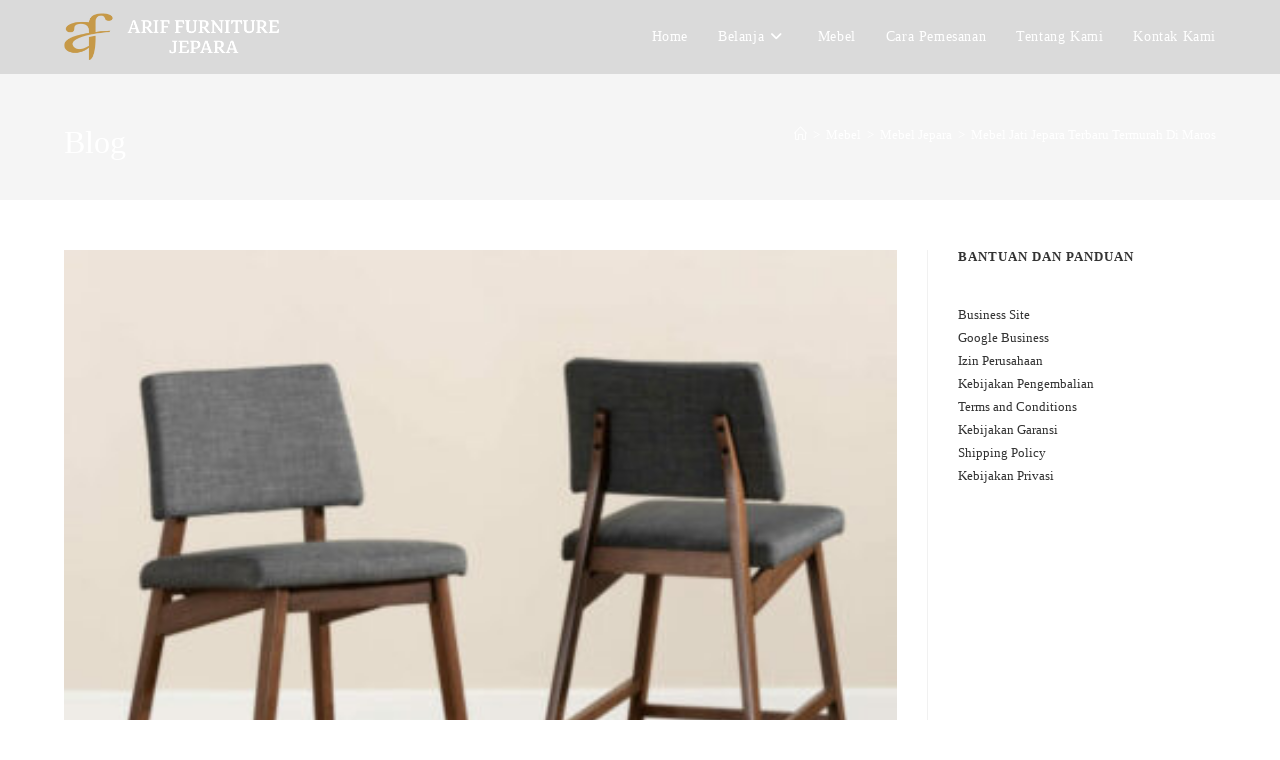

--- FILE ---
content_type: text/html; charset=UTF-8
request_url: https://www.ariffurniture.com/mebel-jati-jepara-terbaru-termurah-di-maros/
body_size: 36892
content:
<!DOCTYPE html>
<html class="html" lang="id">
<head><meta charset="UTF-8"><script>if(navigator.userAgent.match(/MSIE|Internet Explorer/i)||navigator.userAgent.match(/Trident\/7\..*?rv:11/i)){var href=document.location.href;if(!href.match(/[?&]nowprocket/)){if(href.indexOf("?")==-1){if(href.indexOf("#")==-1){document.location.href=href+"?nowprocket=1"}else{document.location.href=href.replace("#","?nowprocket=1#")}}else{if(href.indexOf("#")==-1){document.location.href=href+"&nowprocket=1"}else{document.location.href=href.replace("#","&nowprocket=1#")}}}}</script><script>(()=>{class RocketLazyLoadScripts{constructor(){this.v="2.0.4",this.userEvents=["keydown","keyup","mousedown","mouseup","mousemove","mouseover","mouseout","touchmove","touchstart","touchend","touchcancel","wheel","click","dblclick","input"],this.attributeEvents=["onblur","onclick","oncontextmenu","ondblclick","onfocus","onmousedown","onmouseenter","onmouseleave","onmousemove","onmouseout","onmouseover","onmouseup","onmousewheel","onscroll","onsubmit"]}async t(){this.i(),this.o(),/iP(ad|hone)/.test(navigator.userAgent)&&this.h(),this.u(),this.l(this),this.m(),this.k(this),this.p(this),this._(),await Promise.all([this.R(),this.L()]),this.lastBreath=Date.now(),this.S(this),this.P(),this.D(),this.O(),this.M(),await this.C(this.delayedScripts.normal),await this.C(this.delayedScripts.defer),await this.C(this.delayedScripts.async),await this.T(),await this.F(),await this.j(),await this.A(),window.dispatchEvent(new Event("rocket-allScriptsLoaded")),this.everythingLoaded=!0,this.lastTouchEnd&&await new Promise(t=>setTimeout(t,500-Date.now()+this.lastTouchEnd)),this.I(),this.H(),this.U(),this.W()}i(){this.CSPIssue=sessionStorage.getItem("rocketCSPIssue"),document.addEventListener("securitypolicyviolation",t=>{this.CSPIssue||"script-src-elem"!==t.violatedDirective||"data"!==t.blockedURI||(this.CSPIssue=!0,sessionStorage.setItem("rocketCSPIssue",!0))},{isRocket:!0})}o(){window.addEventListener("pageshow",t=>{this.persisted=t.persisted,this.realWindowLoadedFired=!0},{isRocket:!0}),window.addEventListener("pagehide",()=>{this.onFirstUserAction=null},{isRocket:!0})}h(){let t;function e(e){t=e}window.addEventListener("touchstart",e,{isRocket:!0}),window.addEventListener("touchend",function i(o){o.changedTouches[0]&&t.changedTouches[0]&&Math.abs(o.changedTouches[0].pageX-t.changedTouches[0].pageX)<10&&Math.abs(o.changedTouches[0].pageY-t.changedTouches[0].pageY)<10&&o.timeStamp-t.timeStamp<200&&(window.removeEventListener("touchstart",e,{isRocket:!0}),window.removeEventListener("touchend",i,{isRocket:!0}),"INPUT"===o.target.tagName&&"text"===o.target.type||(o.target.dispatchEvent(new TouchEvent("touchend",{target:o.target,bubbles:!0})),o.target.dispatchEvent(new MouseEvent("mouseover",{target:o.target,bubbles:!0})),o.target.dispatchEvent(new PointerEvent("click",{target:o.target,bubbles:!0,cancelable:!0,detail:1,clientX:o.changedTouches[0].clientX,clientY:o.changedTouches[0].clientY})),event.preventDefault()))},{isRocket:!0})}q(t){this.userActionTriggered||("mousemove"!==t.type||this.firstMousemoveIgnored?"keyup"===t.type||"mouseover"===t.type||"mouseout"===t.type||(this.userActionTriggered=!0,this.onFirstUserAction&&this.onFirstUserAction()):this.firstMousemoveIgnored=!0),"click"===t.type&&t.preventDefault(),t.stopPropagation(),t.stopImmediatePropagation(),"touchstart"===this.lastEvent&&"touchend"===t.type&&(this.lastTouchEnd=Date.now()),"click"===t.type&&(this.lastTouchEnd=0),this.lastEvent=t.type,t.composedPath&&t.composedPath()[0].getRootNode()instanceof ShadowRoot&&(t.rocketTarget=t.composedPath()[0]),this.savedUserEvents.push(t)}u(){this.savedUserEvents=[],this.userEventHandler=this.q.bind(this),this.userEvents.forEach(t=>window.addEventListener(t,this.userEventHandler,{passive:!1,isRocket:!0})),document.addEventListener("visibilitychange",this.userEventHandler,{isRocket:!0})}U(){this.userEvents.forEach(t=>window.removeEventListener(t,this.userEventHandler,{passive:!1,isRocket:!0})),document.removeEventListener("visibilitychange",this.userEventHandler,{isRocket:!0}),this.savedUserEvents.forEach(t=>{(t.rocketTarget||t.target).dispatchEvent(new window[t.constructor.name](t.type,t))})}m(){const t="return false",e=Array.from(this.attributeEvents,t=>"data-rocket-"+t),i="["+this.attributeEvents.join("],[")+"]",o="[data-rocket-"+this.attributeEvents.join("],[data-rocket-")+"]",s=(e,i,o)=>{o&&o!==t&&(e.setAttribute("data-rocket-"+i,o),e["rocket"+i]=new Function("event",o),e.setAttribute(i,t))};new MutationObserver(t=>{for(const n of t)"attributes"===n.type&&(n.attributeName.startsWith("data-rocket-")||this.everythingLoaded?n.attributeName.startsWith("data-rocket-")&&this.everythingLoaded&&this.N(n.target,n.attributeName.substring(12)):s(n.target,n.attributeName,n.target.getAttribute(n.attributeName))),"childList"===n.type&&n.addedNodes.forEach(t=>{if(t.nodeType===Node.ELEMENT_NODE)if(this.everythingLoaded)for(const i of[t,...t.querySelectorAll(o)])for(const t of i.getAttributeNames())e.includes(t)&&this.N(i,t.substring(12));else for(const e of[t,...t.querySelectorAll(i)])for(const t of e.getAttributeNames())this.attributeEvents.includes(t)&&s(e,t,e.getAttribute(t))})}).observe(document,{subtree:!0,childList:!0,attributeFilter:[...this.attributeEvents,...e]})}I(){this.attributeEvents.forEach(t=>{document.querySelectorAll("[data-rocket-"+t+"]").forEach(e=>{this.N(e,t)})})}N(t,e){const i=t.getAttribute("data-rocket-"+e);i&&(t.setAttribute(e,i),t.removeAttribute("data-rocket-"+e))}k(t){Object.defineProperty(HTMLElement.prototype,"onclick",{get(){return this.rocketonclick||null},set(e){this.rocketonclick=e,this.setAttribute(t.everythingLoaded?"onclick":"data-rocket-onclick","this.rocketonclick(event)")}})}S(t){function e(e,i){let o=e[i];e[i]=null,Object.defineProperty(e,i,{get:()=>o,set(s){t.everythingLoaded?o=s:e["rocket"+i]=o=s}})}e(document,"onreadystatechange"),e(window,"onload"),e(window,"onpageshow");try{Object.defineProperty(document,"readyState",{get:()=>t.rocketReadyState,set(e){t.rocketReadyState=e},configurable:!0}),document.readyState="loading"}catch(t){console.log("WPRocket DJE readyState conflict, bypassing")}}l(t){this.originalAddEventListener=EventTarget.prototype.addEventListener,this.originalRemoveEventListener=EventTarget.prototype.removeEventListener,this.savedEventListeners=[],EventTarget.prototype.addEventListener=function(e,i,o){o&&o.isRocket||!t.B(e,this)&&!t.userEvents.includes(e)||t.B(e,this)&&!t.userActionTriggered||e.startsWith("rocket-")||t.everythingLoaded?t.originalAddEventListener.call(this,e,i,o):(t.savedEventListeners.push({target:this,remove:!1,type:e,func:i,options:o}),"mouseenter"!==e&&"mouseleave"!==e||t.originalAddEventListener.call(this,e,t.savedUserEvents.push,o))},EventTarget.prototype.removeEventListener=function(e,i,o){o&&o.isRocket||!t.B(e,this)&&!t.userEvents.includes(e)||t.B(e,this)&&!t.userActionTriggered||e.startsWith("rocket-")||t.everythingLoaded?t.originalRemoveEventListener.call(this,e,i,o):t.savedEventListeners.push({target:this,remove:!0,type:e,func:i,options:o})}}J(t,e){this.savedEventListeners=this.savedEventListeners.filter(i=>{let o=i.type,s=i.target||window;return e!==o||t!==s||(this.B(o,s)&&(i.type="rocket-"+o),this.$(i),!1)})}H(){EventTarget.prototype.addEventListener=this.originalAddEventListener,EventTarget.prototype.removeEventListener=this.originalRemoveEventListener,this.savedEventListeners.forEach(t=>this.$(t))}$(t){t.remove?this.originalRemoveEventListener.call(t.target,t.type,t.func,t.options):this.originalAddEventListener.call(t.target,t.type,t.func,t.options)}p(t){let e;function i(e){return t.everythingLoaded?e:e.split(" ").map(t=>"load"===t||t.startsWith("load.")?"rocket-jquery-load":t).join(" ")}function o(o){function s(e){const s=o.fn[e];o.fn[e]=o.fn.init.prototype[e]=function(){return this[0]===window&&t.userActionTriggered&&("string"==typeof arguments[0]||arguments[0]instanceof String?arguments[0]=i(arguments[0]):"object"==typeof arguments[0]&&Object.keys(arguments[0]).forEach(t=>{const e=arguments[0][t];delete arguments[0][t],arguments[0][i(t)]=e})),s.apply(this,arguments),this}}if(o&&o.fn&&!t.allJQueries.includes(o)){const e={DOMContentLoaded:[],"rocket-DOMContentLoaded":[]};for(const t in e)document.addEventListener(t,()=>{e[t].forEach(t=>t())},{isRocket:!0});o.fn.ready=o.fn.init.prototype.ready=function(i){function s(){parseInt(o.fn.jquery)>2?setTimeout(()=>i.bind(document)(o)):i.bind(document)(o)}return"function"==typeof i&&(t.realDomReadyFired?!t.userActionTriggered||t.fauxDomReadyFired?s():e["rocket-DOMContentLoaded"].push(s):e.DOMContentLoaded.push(s)),o([])},s("on"),s("one"),s("off"),t.allJQueries.push(o)}e=o}t.allJQueries=[],o(window.jQuery),Object.defineProperty(window,"jQuery",{get:()=>e,set(t){o(t)}})}P(){const t=new Map;document.write=document.writeln=function(e){const i=document.currentScript,o=document.createRange(),s=i.parentElement;let n=t.get(i);void 0===n&&(n=i.nextSibling,t.set(i,n));const c=document.createDocumentFragment();o.setStart(c,0),c.appendChild(o.createContextualFragment(e)),s.insertBefore(c,n)}}async R(){return new Promise(t=>{this.userActionTriggered?t():this.onFirstUserAction=t})}async L(){return new Promise(t=>{document.addEventListener("DOMContentLoaded",()=>{this.realDomReadyFired=!0,t()},{isRocket:!0})})}async j(){return this.realWindowLoadedFired?Promise.resolve():new Promise(t=>{window.addEventListener("load",t,{isRocket:!0})})}M(){this.pendingScripts=[];this.scriptsMutationObserver=new MutationObserver(t=>{for(const e of t)e.addedNodes.forEach(t=>{"SCRIPT"!==t.tagName||t.noModule||t.isWPRocket||this.pendingScripts.push({script:t,promise:new Promise(e=>{const i=()=>{const i=this.pendingScripts.findIndex(e=>e.script===t);i>=0&&this.pendingScripts.splice(i,1),e()};t.addEventListener("load",i,{isRocket:!0}),t.addEventListener("error",i,{isRocket:!0}),setTimeout(i,1e3)})})})}),this.scriptsMutationObserver.observe(document,{childList:!0,subtree:!0})}async F(){await this.X(),this.pendingScripts.length?(await this.pendingScripts[0].promise,await this.F()):this.scriptsMutationObserver.disconnect()}D(){this.delayedScripts={normal:[],async:[],defer:[]},document.querySelectorAll("script[type$=rocketlazyloadscript]").forEach(t=>{t.hasAttribute("data-rocket-src")?t.hasAttribute("async")&&!1!==t.async?this.delayedScripts.async.push(t):t.hasAttribute("defer")&&!1!==t.defer||"module"===t.getAttribute("data-rocket-type")?this.delayedScripts.defer.push(t):this.delayedScripts.normal.push(t):this.delayedScripts.normal.push(t)})}async _(){await this.L();let t=[];document.querySelectorAll("script[type$=rocketlazyloadscript][data-rocket-src]").forEach(e=>{let i=e.getAttribute("data-rocket-src");if(i&&!i.startsWith("data:")){i.startsWith("//")&&(i=location.protocol+i);try{const o=new URL(i).origin;o!==location.origin&&t.push({src:o,crossOrigin:e.crossOrigin||"module"===e.getAttribute("data-rocket-type")})}catch(t){}}}),t=[...new Map(t.map(t=>[JSON.stringify(t),t])).values()],this.Y(t,"preconnect")}async G(t){if(await this.K(),!0!==t.noModule||!("noModule"in HTMLScriptElement.prototype))return new Promise(e=>{let i;function o(){(i||t).setAttribute("data-rocket-status","executed"),e()}try{if(navigator.userAgent.includes("Firefox/")||""===navigator.vendor||this.CSPIssue)i=document.createElement("script"),[...t.attributes].forEach(t=>{let e=t.nodeName;"type"!==e&&("data-rocket-type"===e&&(e="type"),"data-rocket-src"===e&&(e="src"),i.setAttribute(e,t.nodeValue))}),t.text&&(i.text=t.text),t.nonce&&(i.nonce=t.nonce),i.hasAttribute("src")?(i.addEventListener("load",o,{isRocket:!0}),i.addEventListener("error",()=>{i.setAttribute("data-rocket-status","failed-network"),e()},{isRocket:!0}),setTimeout(()=>{i.isConnected||e()},1)):(i.text=t.text,o()),i.isWPRocket=!0,t.parentNode.replaceChild(i,t);else{const i=t.getAttribute("data-rocket-type"),s=t.getAttribute("data-rocket-src");i?(t.type=i,t.removeAttribute("data-rocket-type")):t.removeAttribute("type"),t.addEventListener("load",o,{isRocket:!0}),t.addEventListener("error",i=>{this.CSPIssue&&i.target.src.startsWith("data:")?(console.log("WPRocket: CSP fallback activated"),t.removeAttribute("src"),this.G(t).then(e)):(t.setAttribute("data-rocket-status","failed-network"),e())},{isRocket:!0}),s?(t.fetchPriority="high",t.removeAttribute("data-rocket-src"),t.src=s):t.src="data:text/javascript;base64,"+window.btoa(unescape(encodeURIComponent(t.text)))}}catch(i){t.setAttribute("data-rocket-status","failed-transform"),e()}});t.setAttribute("data-rocket-status","skipped")}async C(t){const e=t.shift();return e?(e.isConnected&&await this.G(e),this.C(t)):Promise.resolve()}O(){this.Y([...this.delayedScripts.normal,...this.delayedScripts.defer,...this.delayedScripts.async],"preload")}Y(t,e){this.trash=this.trash||[];let i=!0;var o=document.createDocumentFragment();t.forEach(t=>{const s=t.getAttribute&&t.getAttribute("data-rocket-src")||t.src;if(s&&!s.startsWith("data:")){const n=document.createElement("link");n.href=s,n.rel=e,"preconnect"!==e&&(n.as="script",n.fetchPriority=i?"high":"low"),t.getAttribute&&"module"===t.getAttribute("data-rocket-type")&&(n.crossOrigin=!0),t.crossOrigin&&(n.crossOrigin=t.crossOrigin),t.integrity&&(n.integrity=t.integrity),t.nonce&&(n.nonce=t.nonce),o.appendChild(n),this.trash.push(n),i=!1}}),document.head.appendChild(o)}W(){this.trash.forEach(t=>t.remove())}async T(){try{document.readyState="interactive"}catch(t){}this.fauxDomReadyFired=!0;try{await this.K(),this.J(document,"readystatechange"),document.dispatchEvent(new Event("rocket-readystatechange")),await this.K(),document.rocketonreadystatechange&&document.rocketonreadystatechange(),await this.K(),this.J(document,"DOMContentLoaded"),document.dispatchEvent(new Event("rocket-DOMContentLoaded")),await this.K(),this.J(window,"DOMContentLoaded"),window.dispatchEvent(new Event("rocket-DOMContentLoaded"))}catch(t){console.error(t)}}async A(){try{document.readyState="complete"}catch(t){}try{await this.K(),this.J(document,"readystatechange"),document.dispatchEvent(new Event("rocket-readystatechange")),await this.K(),document.rocketonreadystatechange&&document.rocketonreadystatechange(),await this.K(),this.J(window,"load"),window.dispatchEvent(new Event("rocket-load")),await this.K(),window.rocketonload&&window.rocketonload(),await this.K(),this.allJQueries.forEach(t=>t(window).trigger("rocket-jquery-load")),await this.K(),this.J(window,"pageshow");const t=new Event("rocket-pageshow");t.persisted=this.persisted,window.dispatchEvent(t),await this.K(),window.rocketonpageshow&&window.rocketonpageshow({persisted:this.persisted})}catch(t){console.error(t)}}async K(){Date.now()-this.lastBreath>45&&(await this.X(),this.lastBreath=Date.now())}async X(){return document.hidden?new Promise(t=>setTimeout(t)):new Promise(t=>requestAnimationFrame(t))}B(t,e){return e===document&&"readystatechange"===t||(e===document&&"DOMContentLoaded"===t||(e===window&&"DOMContentLoaded"===t||(e===window&&"load"===t||e===window&&"pageshow"===t)))}static run(){(new RocketLazyLoadScripts).t()}}RocketLazyLoadScripts.run()})();</script>
	
	<link rel="profile" href="https://gmpg.org/xfn/11">

	<script data-cfasync="false" data-no-defer="1" data-no-minify="1" data-no-optimize="1">var ewww_webp_supported=!1;function check_webp_feature(A,e){var w;e=void 0!==e?e:function(){},ewww_webp_supported?e(ewww_webp_supported):((w=new Image).onload=function(){ewww_webp_supported=0<w.width&&0<w.height,e&&e(ewww_webp_supported)},w.onerror=function(){e&&e(!1)},w.src="data:image/webp;base64,"+{alpha:"UklGRkoAAABXRUJQVlA4WAoAAAAQAAAAAAAAAAAAQUxQSAwAAAARBxAR/Q9ERP8DAABWUDggGAAAABQBAJ0BKgEAAQAAAP4AAA3AAP7mtQAAAA=="}[A])}check_webp_feature("alpha");</script><script data-cfasync="false" data-no-defer="1" data-no-minify="1" data-no-optimize="1">var Arrive=function(c,w){"use strict";if(c.MutationObserver&&"undefined"!=typeof HTMLElement){var r,a=0,u=(r=HTMLElement.prototype.matches||HTMLElement.prototype.webkitMatchesSelector||HTMLElement.prototype.mozMatchesSelector||HTMLElement.prototype.msMatchesSelector,{matchesSelector:function(e,t){return e instanceof HTMLElement&&r.call(e,t)},addMethod:function(e,t,r){var a=e[t];e[t]=function(){return r.length==arguments.length?r.apply(this,arguments):"function"==typeof a?a.apply(this,arguments):void 0}},callCallbacks:function(e,t){t&&t.options.onceOnly&&1==t.firedElems.length&&(e=[e[0]]);for(var r,a=0;r=e[a];a++)r&&r.callback&&r.callback.call(r.elem,r.elem);t&&t.options.onceOnly&&1==t.firedElems.length&&t.me.unbindEventWithSelectorAndCallback.call(t.target,t.selector,t.callback)},checkChildNodesRecursively:function(e,t,r,a){for(var i,n=0;i=e[n];n++)r(i,t,a)&&a.push({callback:t.callback,elem:i}),0<i.childNodes.length&&u.checkChildNodesRecursively(i.childNodes,t,r,a)},mergeArrays:function(e,t){var r,a={};for(r in e)e.hasOwnProperty(r)&&(a[r]=e[r]);for(r in t)t.hasOwnProperty(r)&&(a[r]=t[r]);return a},toElementsArray:function(e){return e=void 0!==e&&("number"!=typeof e.length||e===c)?[e]:e}}),e=(l.prototype.addEvent=function(e,t,r,a){a={target:e,selector:t,options:r,callback:a,firedElems:[]};return this._beforeAdding&&this._beforeAdding(a),this._eventsBucket.push(a),a},l.prototype.removeEvent=function(e){for(var t,r=this._eventsBucket.length-1;t=this._eventsBucket[r];r--)e(t)&&(this._beforeRemoving&&this._beforeRemoving(t),(t=this._eventsBucket.splice(r,1))&&t.length&&(t[0].callback=null))},l.prototype.beforeAdding=function(e){this._beforeAdding=e},l.prototype.beforeRemoving=function(e){this._beforeRemoving=e},l),t=function(i,n){var o=new e,l=this,s={fireOnAttributesModification:!1};return o.beforeAdding(function(t){var e=t.target;e!==c.document&&e!==c||(e=document.getElementsByTagName("html")[0]);var r=new MutationObserver(function(e){n.call(this,e,t)}),a=i(t.options);r.observe(e,a),t.observer=r,t.me=l}),o.beforeRemoving(function(e){e.observer.disconnect()}),this.bindEvent=function(e,t,r){t=u.mergeArrays(s,t);for(var a=u.toElementsArray(this),i=0;i<a.length;i++)o.addEvent(a[i],e,t,r)},this.unbindEvent=function(){var r=u.toElementsArray(this);o.removeEvent(function(e){for(var t=0;t<r.length;t++)if(this===w||e.target===r[t])return!0;return!1})},this.unbindEventWithSelectorOrCallback=function(r){var a=u.toElementsArray(this),i=r,e="function"==typeof r?function(e){for(var t=0;t<a.length;t++)if((this===w||e.target===a[t])&&e.callback===i)return!0;return!1}:function(e){for(var t=0;t<a.length;t++)if((this===w||e.target===a[t])&&e.selector===r)return!0;return!1};o.removeEvent(e)},this.unbindEventWithSelectorAndCallback=function(r,a){var i=u.toElementsArray(this);o.removeEvent(function(e){for(var t=0;t<i.length;t++)if((this===w||e.target===i[t])&&e.selector===r&&e.callback===a)return!0;return!1})},this},i=new function(){var s={fireOnAttributesModification:!1,onceOnly:!1,existing:!1};function n(e,t,r){return!(!u.matchesSelector(e,t.selector)||(e._id===w&&(e._id=a++),-1!=t.firedElems.indexOf(e._id)))&&(t.firedElems.push(e._id),!0)}var c=(i=new t(function(e){var t={attributes:!1,childList:!0,subtree:!0};return e.fireOnAttributesModification&&(t.attributes=!0),t},function(e,i){e.forEach(function(e){var t=e.addedNodes,r=e.target,a=[];null!==t&&0<t.length?u.checkChildNodesRecursively(t,i,n,a):"attributes"===e.type&&n(r,i)&&a.push({callback:i.callback,elem:r}),u.callCallbacks(a,i)})})).bindEvent;return i.bindEvent=function(e,t,r){t=void 0===r?(r=t,s):u.mergeArrays(s,t);var a=u.toElementsArray(this);if(t.existing){for(var i=[],n=0;n<a.length;n++)for(var o=a[n].querySelectorAll(e),l=0;l<o.length;l++)i.push({callback:r,elem:o[l]});if(t.onceOnly&&i.length)return r.call(i[0].elem,i[0].elem);setTimeout(u.callCallbacks,1,i)}c.call(this,e,t,r)},i},o=new function(){var a={};function i(e,t){return u.matchesSelector(e,t.selector)}var n=(o=new t(function(){return{childList:!0,subtree:!0}},function(e,r){e.forEach(function(e){var t=e.removedNodes,e=[];null!==t&&0<t.length&&u.checkChildNodesRecursively(t,r,i,e),u.callCallbacks(e,r)})})).bindEvent;return o.bindEvent=function(e,t,r){t=void 0===r?(r=t,a):u.mergeArrays(a,t),n.call(this,e,t,r)},o};d(HTMLElement.prototype),d(NodeList.prototype),d(HTMLCollection.prototype),d(HTMLDocument.prototype),d(Window.prototype);var n={};return s(i,n,"unbindAllArrive"),s(o,n,"unbindAllLeave"),n}function l(){this._eventsBucket=[],this._beforeAdding=null,this._beforeRemoving=null}function s(e,t,r){u.addMethod(t,r,e.unbindEvent),u.addMethod(t,r,e.unbindEventWithSelectorOrCallback),u.addMethod(t,r,e.unbindEventWithSelectorAndCallback)}function d(e){e.arrive=i.bindEvent,s(i,e,"unbindArrive"),e.leave=o.bindEvent,s(o,e,"unbindLeave")}}(window,void 0),ewww_webp_supported=!1;function check_webp_feature(e,t){var r;ewww_webp_supported?t(ewww_webp_supported):((r=new Image).onload=function(){ewww_webp_supported=0<r.width&&0<r.height,t(ewww_webp_supported)},r.onerror=function(){t(!1)},r.src="data:image/webp;base64,"+{alpha:"UklGRkoAAABXRUJQVlA4WAoAAAAQAAAAAAAAAAAAQUxQSAwAAAARBxAR/Q9ERP8DAABWUDggGAAAABQBAJ0BKgEAAQAAAP4AAA3AAP7mtQAAAA==",animation:"UklGRlIAAABXRUJQVlA4WAoAAAASAAAAAAAAAAAAQU5JTQYAAAD/////AABBTk1GJgAAAAAAAAAAAAAAAAAAAGQAAABWUDhMDQAAAC8AAAAQBxAREYiI/gcA"}[e])}function ewwwLoadImages(e){if(e){for(var t=document.querySelectorAll(".batch-image img, .image-wrapper a, .ngg-pro-masonry-item a, .ngg-galleria-offscreen-seo-wrapper a"),r=0,a=t.length;r<a;r++)ewwwAttr(t[r],"data-src",t[r].getAttribute("data-webp")),ewwwAttr(t[r],"data-thumbnail",t[r].getAttribute("data-webp-thumbnail"));for(var i=document.querySelectorAll("div.woocommerce-product-gallery__image"),r=0,a=i.length;r<a;r++)ewwwAttr(i[r],"data-thumb",i[r].getAttribute("data-webp-thumb"))}for(var n=document.querySelectorAll("video"),r=0,a=n.length;r<a;r++)ewwwAttr(n[r],"poster",e?n[r].getAttribute("data-poster-webp"):n[r].getAttribute("data-poster-image"));for(var o,l=document.querySelectorAll("img.ewww_webp_lazy_load"),r=0,a=l.length;r<a;r++)e&&(ewwwAttr(l[r],"data-lazy-srcset",l[r].getAttribute("data-lazy-srcset-webp")),ewwwAttr(l[r],"data-srcset",l[r].getAttribute("data-srcset-webp")),ewwwAttr(l[r],"data-lazy-src",l[r].getAttribute("data-lazy-src-webp")),ewwwAttr(l[r],"data-src",l[r].getAttribute("data-src-webp")),ewwwAttr(l[r],"data-orig-file",l[r].getAttribute("data-webp-orig-file")),ewwwAttr(l[r],"data-medium-file",l[r].getAttribute("data-webp-medium-file")),ewwwAttr(l[r],"data-large-file",l[r].getAttribute("data-webp-large-file")),null!=(o=l[r].getAttribute("srcset"))&&!1!==o&&o.includes("R0lGOD")&&ewwwAttr(l[r],"src",l[r].getAttribute("data-lazy-src-webp"))),l[r].className=l[r].className.replace(/\bewww_webp_lazy_load\b/,"");for(var s=document.querySelectorAll(".ewww_webp"),r=0,a=s.length;r<a;r++)e?(ewwwAttr(s[r],"srcset",s[r].getAttribute("data-srcset-webp")),ewwwAttr(s[r],"src",s[r].getAttribute("data-src-webp")),ewwwAttr(s[r],"data-orig-file",s[r].getAttribute("data-webp-orig-file")),ewwwAttr(s[r],"data-medium-file",s[r].getAttribute("data-webp-medium-file")),ewwwAttr(s[r],"data-large-file",s[r].getAttribute("data-webp-large-file")),ewwwAttr(s[r],"data-large_image",s[r].getAttribute("data-webp-large_image")),ewwwAttr(s[r],"data-src",s[r].getAttribute("data-webp-src"))):(ewwwAttr(s[r],"srcset",s[r].getAttribute("data-srcset-img")),ewwwAttr(s[r],"src",s[r].getAttribute("data-src-img"))),s[r].className=s[r].className.replace(/\bewww_webp\b/,"ewww_webp_loaded");window.jQuery&&jQuery.fn.isotope&&jQuery.fn.imagesLoaded&&(jQuery(".fusion-posts-container-infinite").imagesLoaded(function(){jQuery(".fusion-posts-container-infinite").hasClass("isotope")&&jQuery(".fusion-posts-container-infinite").isotope()}),jQuery(".fusion-portfolio:not(.fusion-recent-works) .fusion-portfolio-wrapper").imagesLoaded(function(){jQuery(".fusion-portfolio:not(.fusion-recent-works) .fusion-portfolio-wrapper").isotope()}))}function ewwwWebPInit(e){ewwwLoadImages(e),ewwwNggLoadGalleries(e),document.arrive(".ewww_webp",function(){ewwwLoadImages(e)}),document.arrive(".ewww_webp_lazy_load",function(){ewwwLoadImages(e)}),document.arrive("videos",function(){ewwwLoadImages(e)}),"loading"==document.readyState?document.addEventListener("DOMContentLoaded",ewwwJSONParserInit):("undefined"!=typeof galleries&&ewwwNggParseGalleries(e),ewwwWooParseVariations(e))}function ewwwAttr(e,t,r){null!=r&&!1!==r&&e.setAttribute(t,r)}function ewwwJSONParserInit(){"undefined"!=typeof galleries&&check_webp_feature("alpha",ewwwNggParseGalleries),check_webp_feature("alpha",ewwwWooParseVariations)}function ewwwWooParseVariations(e){if(e)for(var t=document.querySelectorAll("form.variations_form"),r=0,a=t.length;r<a;r++){var i=t[r].getAttribute("data-product_variations"),n=!1;try{for(var o in i=JSON.parse(i))void 0!==i[o]&&void 0!==i[o].image&&(void 0!==i[o].image.src_webp&&(i[o].image.src=i[o].image.src_webp,n=!0),void 0!==i[o].image.srcset_webp&&(i[o].image.srcset=i[o].image.srcset_webp,n=!0),void 0!==i[o].image.full_src_webp&&(i[o].image.full_src=i[o].image.full_src_webp,n=!0),void 0!==i[o].image.gallery_thumbnail_src_webp&&(i[o].image.gallery_thumbnail_src=i[o].image.gallery_thumbnail_src_webp,n=!0),void 0!==i[o].image.thumb_src_webp&&(i[o].image.thumb_src=i[o].image.thumb_src_webp,n=!0));n&&ewwwAttr(t[r],"data-product_variations",JSON.stringify(i))}catch(e){}}}function ewwwNggParseGalleries(e){if(e)for(var t in galleries){var r=galleries[t];galleries[t].images_list=ewwwNggParseImageList(r.images_list)}}function ewwwNggLoadGalleries(e){e&&document.addEventListener("ngg.galleria.themeadded",function(e,t){window.ngg_galleria._create_backup=window.ngg_galleria.create,window.ngg_galleria.create=function(e,t){var r=$(e).data("id");return galleries["gallery_"+r].images_list=ewwwNggParseImageList(galleries["gallery_"+r].images_list),window.ngg_galleria._create_backup(e,t)}})}function ewwwNggParseImageList(e){for(var t in e){var r=e[t];if(void 0!==r["image-webp"]&&(e[t].image=r["image-webp"],delete e[t]["image-webp"]),void 0!==r["thumb-webp"]&&(e[t].thumb=r["thumb-webp"],delete e[t]["thumb-webp"]),void 0!==r.full_image_webp&&(e[t].full_image=r.full_image_webp,delete e[t].full_image_webp),void 0!==r.srcsets)for(var a in r.srcsets)nggSrcset=r.srcsets[a],void 0!==r.srcsets[a+"-webp"]&&(e[t].srcsets[a]=r.srcsets[a+"-webp"],delete e[t].srcsets[a+"-webp"]);if(void 0!==r.full_srcsets)for(var i in r.full_srcsets)nggFSrcset=r.full_srcsets[i],void 0!==r.full_srcsets[i+"-webp"]&&(e[t].full_srcsets[i]=r.full_srcsets[i+"-webp"],delete e[t].full_srcsets[i+"-webp"])}return e}check_webp_feature("alpha",ewwwWebPInit);</script><meta name='robots' content='index, follow, max-image-preview:large, max-snippet:-1, max-video-preview:-1' />
<link rel="pingback" href="https://www.ariffurniture.com/xmlrpc.php">
<meta name="viewport" content="width=device-width, initial-scale=1"><link rel="canonical" href="https://www.ariffurniture.com/mebel-jati-jepara-terbaru-termurah-di-maros/">
<meta name="description" content="Mebel Jati Jepara Terbaru Termurah Di Maros. Mebel Jati Jepara Terbaik Dan Paling murah.Produk bermutu tinggi datang dari tim yang berusaha giat, Berasal dari g">
<meta property="og:title" content="Mebel Jati Jepara Terbaru Termurah Di Maros">
<meta property="og:type" content="article">
<meta property="og:image" content="https://ariffurniturecom.b-cdn.net/wp-content/uploads/2021/10/kursi-bar-minimalis-tinggi-rangka-kayu-jati-1-scaled.jpg">
<meta property="og:image:width" content="365">
<meta property="og:image:height" content="365">
<meta property="og:image:alt" content="Kursi Bar Minimalis Tinggi Rangka Kayu Jati">
<meta property="og:description" content="Mebel Jati Jepara Terbaru Termurah Di Maros. Mebel Jati Jepara Terbaik Dan Paling murah.Produk bermutu tinggi datang dari tim yang berusaha giat, Berasal dari g">
<meta property="og:url" content="https://www.ariffurniture.com/mebel-jati-jepara-terbaru-termurah-di-maros/">
<meta property="og:locale" content="id_ID">
<meta property="og:site_name" content="Toko Mebel Jepara Jati Mebel Minimalis Arif Furniture Jepara">
<meta property="article:published_time" content="2022-06-06T15:06:32+07:00">
<meta property="article:modified_time" content="2022-06-06T15:06:32+07:00">
<meta property="og:updated_time" content="2022-06-06T15:06:32+07:00">
<meta property="article:section" content="Mebel Jepara">
<meta property="article:tag" content="daftar harga mebel jepara">
<meta property="article:tag" content="harga mebel jati jepara mentah">
<meta property="article:tag" content="harga mebel jepara">
<meta property="article:tag" content="harga mebel jepara minimalis">
<meta property="article:tag" content="jati jepara mebel">
<meta property="article:tag" content="jepara mebel">
<meta property="article:tag" content="katalog mebel jepara">
<meta property="article:tag" content="katalog mebel jepara terbaru">
<meta property="article:tag" content="lapak mebel jepara">
<meta property="article:tag" content="mebel furniture jepara">
<meta property="article:tag" content="mebel jati jepara">
<meta property="article:tag" content="mebel jati jepara asli">
<meta property="article:tag" content="mebel jati jepara terbaru">
<meta property="article:tag" content="mebel jepara">
<meta property="article:tag" content="mebel jepara asli">
<meta property="article:tag" content="mebel jepara dan harganya">
<meta property="article:tag" content="mebel jepara mentah">
<meta property="article:tag" content="mebel jepara minimalis">
<meta property="article:tag" content="mebel jepara murah">
<meta property="article:tag" content="mebel minimalis jepara">
<meta property="article:tag" content="mebel ukir jepara">
<meta property="article:tag" content="pengrajin mebel jepara">
<meta property="article:tag" content="pusat mebel jepara">
<meta property="article:tag" content="sentra mebel jepara">
<meta property="article:tag" content="toko mebel di jepara yang bagus">
<meta property="article:tag" content="toko mebel jati jepara">
<meta property="article:tag" content="toko mebel jepara">
<meta property="article:tag" content="toko mebel jepara terdekat">
<meta name="twitter:card" content="summary_large_image">
<meta name="twitter:image" content="https://ariffurniturecom.b-cdn.net/wp-content/uploads/2021/10/kursi-bar-minimalis-tinggi-rangka-kayu-jati-1-scaled.jpg">

	<!-- This site is optimized with the Yoast SEO plugin v26.7 - https://yoast.com/wordpress/plugins/seo/ -->
	<title>Mebel Jati Jepara Terbaru Termurah Di Maros</title>
	<meta name="description" content="Mebel Jati Jepara Terbaru Termurah Di Maros.Produsen Mebel jepara asli kualitas barang export" />
	<link rel="canonical" href="https://www.ariffurniture.com/mebel-jati-jepara-terbaru-termurah-di-maros/" />
	<meta property="og:locale" content="id_ID" />
	<meta property="og:type" content="article" />
	<meta property="og:title" content="Mebel Jati Jepara Terbaru Termurah Di Maros" />
	<meta property="og:description" content="Mebel Jati Jepara Terbaru Termurah Di Maros.Produsen Mebel jepara asli kualitas barang export" />
	<meta property="og:url" content="https://www.ariffurniture.com/mebel-jati-jepara-terbaru-termurah-di-maros/" />
	<meta property="og:site_name" content="Toko Mebel Jepara Jati Mebel Minimalis Arif Furniture Jepara" />
	<meta property="article:publisher" content="https://web.facebook.com/mebelmewahjeparaonline" />
	<meta property="article:author" content="https://web.facebook.com/mebelmewahjeparaonline" />
	<meta property="article:published_time" content="2022-06-06T08:06:32+00:00" />
	<meta property="og:image" content="https://ariffurniturecom.b-cdn.net/wp-content/uploads/2021/10/kursi-bar-minimalis-tinggi-rangka-kayu-jati-1-scaled.jpg" />
	<meta property="og:image:width" content="365" />
	<meta property="og:image:height" content="365" />
	<meta property="og:image:type" content="image/jpeg" />
	<meta name="author" content="ArifFurniture" />
	<meta name="twitter:card" content="summary_large_image" />
	<meta name="twitter:creator" content="@https://www.twitter.com/ariffurnitureID" />
	<meta name="twitter:site" content="@ariffurnitureID" />
	<meta name="twitter:label1" content="Ditulis oleh" />
	<meta name="twitter:data1" content="ArifFurniture" />
	<meta name="twitter:label2" content="Estimasi waktu membaca" />
	<meta name="twitter:data2" content="6 menit" />
	<script type="application/ld+json" class="yoast-schema-graph">{"@context":"https://schema.org","@graph":[{"@type":"Article","@id":"https://www.ariffurniture.com/mebel-jati-jepara-terbaru-termurah-di-maros/#article","isPartOf":{"@id":"https://www.ariffurniture.com/mebel-jati-jepara-terbaru-termurah-di-maros/"},"author":{"name":"ArifFurniture","@id":"https://www.ariffurniture.com/#/schema/person/034db80ddf61fc44e6e9efd8a3c6ac3e"},"headline":"Mebel Jati Jepara Terbaru Termurah Di Maros","datePublished":"2022-06-06T08:06:32+00:00","mainEntityOfPage":{"@id":"https://www.ariffurniture.com/mebel-jati-jepara-terbaru-termurah-di-maros/"},"wordCount":1252,"commentCount":0,"publisher":{"@id":"https://www.ariffurniture.com/#organization"},"image":{"@id":"https://www.ariffurniture.com/mebel-jati-jepara-terbaru-termurah-di-maros/#primaryimage"},"thumbnailUrl":"https://ariffurniturecom.b-cdn.net/wp-content/uploads/2021/10/kursi-bar-minimalis-tinggi-rangka-kayu-jati-1-scaled.jpg","keywords":["daftar harga mebel jepara","harga mebel jati jepara mentah","harga mebel jepara","harga mebel jepara minimalis","jati jepara mebel","jepara mebel","katalog mebel jepara","katalog mebel jepara terbaru","lapak mebel jepara","mebel furniture jepara","mebel jati jepara","mebel jati jepara asli","mebel jati jepara terbaru","mebel jepara","mebel jepara asli","mebel jepara dan harganya","mebel jepara mentah","mebel jepara minimalis","mebel jepara murah","mebel minimalis jepara","mebel ukir jepara","pengrajin mebel jepara","pusat mebel jepara","sentra mebel jepara","toko mebel di jepara yang bagus","toko mebel jati jepara","toko mebel jepara","toko mebel jepara terdekat"],"articleSection":["Mebel Jepara"],"inLanguage":"id","potentialAction":[{"@type":"CommentAction","name":"Comment","target":["https://www.ariffurniture.com/mebel-jati-jepara-terbaru-termurah-di-maros/#respond"]}]},{"@type":"WebPage","@id":"https://www.ariffurniture.com/mebel-jati-jepara-terbaru-termurah-di-maros/","url":"https://www.ariffurniture.com/mebel-jati-jepara-terbaru-termurah-di-maros/","name":"Mebel Jati Jepara Terbaru Termurah Di Maros","isPartOf":{"@id":"https://www.ariffurniture.com/#website"},"primaryImageOfPage":{"@id":"https://www.ariffurniture.com/mebel-jati-jepara-terbaru-termurah-di-maros/#primaryimage"},"image":{"@id":"https://www.ariffurniture.com/mebel-jati-jepara-terbaru-termurah-di-maros/#primaryimage"},"thumbnailUrl":"https://ariffurniturecom.b-cdn.net/wp-content/uploads/2021/10/kursi-bar-minimalis-tinggi-rangka-kayu-jati-1-scaled.jpg","datePublished":"2022-06-06T08:06:32+00:00","description":"Mebel Jati Jepara Terbaru Termurah Di Maros.Produsen Mebel jepara asli kualitas barang export","breadcrumb":{"@id":"https://www.ariffurniture.com/mebel-jati-jepara-terbaru-termurah-di-maros/#breadcrumb"},"inLanguage":"id","potentialAction":[{"@type":"ReadAction","target":["https://www.ariffurniture.com/mebel-jati-jepara-terbaru-termurah-di-maros/"]}]},{"@type":"ImageObject","inLanguage":"id","@id":"https://www.ariffurniture.com/mebel-jati-jepara-terbaru-termurah-di-maros/#primaryimage","url":"https://ariffurniturecom.b-cdn.net/wp-content/uploads/2021/10/kursi-bar-minimalis-tinggi-rangka-kayu-jati-1-scaled.jpg","contentUrl":"https://ariffurniturecom.b-cdn.net/wp-content/uploads/2021/10/kursi-bar-minimalis-tinggi-rangka-kayu-jati-1-scaled.jpg","width":365,"height":365,"caption":"Kursi Bar Minimalis Tinggi Rangka Kayu Jati"},{"@type":"BreadcrumbList","@id":"https://www.ariffurniture.com/mebel-jati-jepara-terbaru-termurah-di-maros/#breadcrumb","itemListElement":[{"@type":"ListItem","position":1,"name":"Home","item":"https://www.ariffurniture.com/"},{"@type":"ListItem","position":2,"name":"Mebel","item":"https://www.ariffurniture.com/category/mebel/"},{"@type":"ListItem","position":3,"name":"Mebel Jepara","item":"https://www.ariffurniture.com/category/mebel/mebel-jepara/"},{"@type":"ListItem","position":4,"name":"Mebel Jati Jepara Terbaru Termurah Di Maros"}]},{"@type":"WebSite","@id":"https://www.ariffurniture.com/#website","url":"https://www.ariffurniture.com/","name":"mebeljepara","description":"Mebel Jepara Bahan Kayu Jati Minimalis Harga Murah Berkualitas Terbaik","publisher":{"@id":"https://www.ariffurniture.com/#organization"},"alternateName":"mebeljepara","potentialAction":[{"@type":"SearchAction","target":{"@type":"EntryPoint","urlTemplate":"https://www.ariffurniture.com/?s={search_term_string}"},"query-input":{"@type":"PropertyValueSpecification","valueRequired":true,"valueName":"search_term_string"}}],"inLanguage":"id"},{"@type":"Organization","@id":"https://www.ariffurniture.com/#organization","name":"PT Arif Furnitures Jeapara","alternateName":"mebeljepara","url":"https://www.ariffurniture.com/","logo":{"@type":"ImageObject","inLanguage":"id","@id":"https://www.ariffurniture.com/#/schema/logo/image/","url":"https://ariffurniture.com/wp-content/uploads/2024/05/Picsart_24-05-06_03-18-24-814.jpg","contentUrl":"https://ariffurniture.com/wp-content/uploads/2024/05/Picsart_24-05-06_03-18-24-814.jpg","width":1264,"height":1264,"caption":"PT Arif Furnitures Jeapara"},"image":{"@id":"https://www.ariffurniture.com/#/schema/logo/image/"},"sameAs":["https://web.facebook.com/mebelmewahjeparaonline","https://x.com/ariffurnitureID"]},{"@type":"Person","@id":"https://www.ariffurniture.com/#/schema/person/034db80ddf61fc44e6e9efd8a3c6ac3e","name":"ArifFurniture","image":{"@type":"ImageObject","inLanguage":"id","@id":"https://www.ariffurniture.com/#/schema/person/image/","url":"https://secure.gravatar.com/avatar/3dfc733594f46786bc2cd8694edfc4dec553d5482cc3ecd551f06248449fd8e1?s=96&r=g","contentUrl":"https://secure.gravatar.com/avatar/3dfc733594f46786bc2cd8694edfc4dec553d5482cc3ecd551f06248449fd8e1?s=96&r=g","caption":"ArifFurniture"},"description":"Mebel Antik | Furnitur Antik | Mebel Jepara | Mebel Jati","sameAs":["https://ariffurniture.com/","https://web.facebook.com/mebelmewahjeparaonline","https://www.instagram.com/ariffurniture.co.id","https://www.linkedin.com/in/toko-furniture-jepara-dan-mebel-mewah-1708","https://www.pinterest.com/ariffurnitureID","https://x.com/https://www.twitter.com/ariffurnitureID","https://www.youtube.com/channel/UC8mtelTqgkFOBTdtvan9Bbg"]}]}</script>
	<!-- / Yoast SEO plugin. -->


<link rel='dns-prefetch' href='//www.ariffurniture.com' />

<link rel='dns-prefetch' href='//ariffurniturecom.b-cdn.net' />

<link href='https://ariffurniturecom.b-cdn.net' rel='preconnect' />
<link rel="alternate" type="application/rss+xml" title="Toko Mebel Jepara Jati Mebel Minimalis Arif Furniture Jepara &raquo; Feed" href="https://www.ariffurniture.com/feed/" />
<link rel="alternate" type="application/rss+xml" title="Toko Mebel Jepara Jati Mebel Minimalis Arif Furniture Jepara &raquo; Umpan Komentar" href="https://www.ariffurniture.com/comments/feed/" />
<link rel="alternate" type="application/rss+xml" title="Toko Mebel Jepara Jati Mebel Minimalis Arif Furniture Jepara &raquo; Mebel Jati Jepara Terbaru Termurah Di Maros Umpan Komentar" href="https://www.ariffurniture.com/mebel-jati-jepara-terbaru-termurah-di-maros/feed/" />
<link rel="alternate" title="oEmbed (JSON)" type="application/json+oembed" href="https://www.ariffurniture.com/wp-json/oembed/1.0/embed?url=https%3A%2F%2Fwww.ariffurniture.com%2Fmebel-jati-jepara-terbaru-termurah-di-maros%2F" />
<link rel="alternate" title="oEmbed (XML)" type="text/xml+oembed" href="https://www.ariffurniture.com/wp-json/oembed/1.0/embed?url=https%3A%2F%2Fwww.ariffurniture.com%2Fmebel-jati-jepara-terbaru-termurah-di-maros%2F&#038;format=xml" />
<style id='wp-img-auto-sizes-contain-inline-css'>
img:is([sizes=auto i],[sizes^="auto," i]){contain-intrinsic-size:3000px 1500px}
/*# sourceURL=wp-img-auto-sizes-contain-inline-css */
</style>
<style id='wp-emoji-styles-inline-css'>

	img.wp-smiley, img.emoji {
		display: inline !important;
		border: none !important;
		box-shadow: none !important;
		height: 1em !important;
		width: 1em !important;
		margin: 0 0.07em !important;
		vertical-align: -0.1em !important;
		background: none !important;
		padding: 0 !important;
	}
/*# sourceURL=wp-emoji-styles-inline-css */
</style>
<link rel='stylesheet' id='wp-block-library-css' href='https://www.ariffurniture.com/wp-includes/css/dist/block-library/style.min.css?ver=6.9' media='all' />
<style id='wp-block-library-theme-inline-css'>
.wp-block-audio :where(figcaption){color:#555;font-size:13px;text-align:center}.is-dark-theme .wp-block-audio :where(figcaption){color:#ffffffa6}.wp-block-audio{margin:0 0 1em}.wp-block-code{border:1px solid #ccc;border-radius:4px;font-family:Menlo,Consolas,monaco,monospace;padding:.8em 1em}.wp-block-embed :where(figcaption){color:#555;font-size:13px;text-align:center}.is-dark-theme .wp-block-embed :where(figcaption){color:#ffffffa6}.wp-block-embed{margin:0 0 1em}.blocks-gallery-caption{color:#555;font-size:13px;text-align:center}.is-dark-theme .blocks-gallery-caption{color:#ffffffa6}:root :where(.wp-block-image figcaption){color:#555;font-size:13px;text-align:center}.is-dark-theme :root :where(.wp-block-image figcaption){color:#ffffffa6}.wp-block-image{margin:0 0 1em}.wp-block-pullquote{border-bottom:4px solid;border-top:4px solid;color:currentColor;margin-bottom:1.75em}.wp-block-pullquote :where(cite),.wp-block-pullquote :where(footer),.wp-block-pullquote__citation{color:currentColor;font-size:.8125em;font-style:normal;text-transform:uppercase}.wp-block-quote{border-left:.25em solid;margin:0 0 1.75em;padding-left:1em}.wp-block-quote cite,.wp-block-quote footer{color:currentColor;font-size:.8125em;font-style:normal;position:relative}.wp-block-quote:where(.has-text-align-right){border-left:none;border-right:.25em solid;padding-left:0;padding-right:1em}.wp-block-quote:where(.has-text-align-center){border:none;padding-left:0}.wp-block-quote.is-large,.wp-block-quote.is-style-large,.wp-block-quote:where(.is-style-plain){border:none}.wp-block-search .wp-block-search__label{font-weight:700}.wp-block-search__button{border:1px solid #ccc;padding:.375em .625em}:where(.wp-block-group.has-background){padding:1.25em 2.375em}.wp-block-separator.has-css-opacity{opacity:.4}.wp-block-separator{border:none;border-bottom:2px solid;margin-left:auto;margin-right:auto}.wp-block-separator.has-alpha-channel-opacity{opacity:1}.wp-block-separator:not(.is-style-wide):not(.is-style-dots){width:100px}.wp-block-separator.has-background:not(.is-style-dots){border-bottom:none;height:1px}.wp-block-separator.has-background:not(.is-style-wide):not(.is-style-dots){height:2px}.wp-block-table{margin:0 0 1em}.wp-block-table td,.wp-block-table th{word-break:normal}.wp-block-table :where(figcaption){color:#555;font-size:13px;text-align:center}.is-dark-theme .wp-block-table :where(figcaption){color:#ffffffa6}.wp-block-video :where(figcaption){color:#555;font-size:13px;text-align:center}.is-dark-theme .wp-block-video :where(figcaption){color:#ffffffa6}.wp-block-video{margin:0 0 1em}:root :where(.wp-block-template-part.has-background){margin-bottom:0;margin-top:0;padding:1.25em 2.375em}
/*# sourceURL=/wp-includes/css/dist/block-library/theme.min.css */
</style>
<style id='classic-theme-styles-inline-css'>
/*! This file is auto-generated */
.wp-block-button__link{color:#fff;background-color:#32373c;border-radius:9999px;box-shadow:none;text-decoration:none;padding:calc(.667em + 2px) calc(1.333em + 2px);font-size:1.125em}.wp-block-file__button{background:#32373c;color:#fff;text-decoration:none}
/*# sourceURL=/wp-includes/css/classic-themes.min.css */
</style>
<style id='global-styles-inline-css'>
:root{--wp--preset--aspect-ratio--square: 1;--wp--preset--aspect-ratio--4-3: 4/3;--wp--preset--aspect-ratio--3-4: 3/4;--wp--preset--aspect-ratio--3-2: 3/2;--wp--preset--aspect-ratio--2-3: 2/3;--wp--preset--aspect-ratio--16-9: 16/9;--wp--preset--aspect-ratio--9-16: 9/16;--wp--preset--color--black: #000000;--wp--preset--color--cyan-bluish-gray: #abb8c3;--wp--preset--color--white: #ffffff;--wp--preset--color--pale-pink: #f78da7;--wp--preset--color--vivid-red: #cf2e2e;--wp--preset--color--luminous-vivid-orange: #ff6900;--wp--preset--color--luminous-vivid-amber: #fcb900;--wp--preset--color--light-green-cyan: #7bdcb5;--wp--preset--color--vivid-green-cyan: #00d084;--wp--preset--color--pale-cyan-blue: #8ed1fc;--wp--preset--color--vivid-cyan-blue: #0693e3;--wp--preset--color--vivid-purple: #9b51e0;--wp--preset--gradient--vivid-cyan-blue-to-vivid-purple: linear-gradient(135deg,rgb(6,147,227) 0%,rgb(155,81,224) 100%);--wp--preset--gradient--light-green-cyan-to-vivid-green-cyan: linear-gradient(135deg,rgb(122,220,180) 0%,rgb(0,208,130) 100%);--wp--preset--gradient--luminous-vivid-amber-to-luminous-vivid-orange: linear-gradient(135deg,rgb(252,185,0) 0%,rgb(255,105,0) 100%);--wp--preset--gradient--luminous-vivid-orange-to-vivid-red: linear-gradient(135deg,rgb(255,105,0) 0%,rgb(207,46,46) 100%);--wp--preset--gradient--very-light-gray-to-cyan-bluish-gray: linear-gradient(135deg,rgb(238,238,238) 0%,rgb(169,184,195) 100%);--wp--preset--gradient--cool-to-warm-spectrum: linear-gradient(135deg,rgb(74,234,220) 0%,rgb(151,120,209) 20%,rgb(207,42,186) 40%,rgb(238,44,130) 60%,rgb(251,105,98) 80%,rgb(254,248,76) 100%);--wp--preset--gradient--blush-light-purple: linear-gradient(135deg,rgb(255,206,236) 0%,rgb(152,150,240) 100%);--wp--preset--gradient--blush-bordeaux: linear-gradient(135deg,rgb(254,205,165) 0%,rgb(254,45,45) 50%,rgb(107,0,62) 100%);--wp--preset--gradient--luminous-dusk: linear-gradient(135deg,rgb(255,203,112) 0%,rgb(199,81,192) 50%,rgb(65,88,208) 100%);--wp--preset--gradient--pale-ocean: linear-gradient(135deg,rgb(255,245,203) 0%,rgb(182,227,212) 50%,rgb(51,167,181) 100%);--wp--preset--gradient--electric-grass: linear-gradient(135deg,rgb(202,248,128) 0%,rgb(113,206,126) 100%);--wp--preset--gradient--midnight: linear-gradient(135deg,rgb(2,3,129) 0%,rgb(40,116,252) 100%);--wp--preset--font-size--small: 13px;--wp--preset--font-size--medium: 20px;--wp--preset--font-size--large: 36px;--wp--preset--font-size--x-large: 42px;--wp--preset--spacing--20: 0.44rem;--wp--preset--spacing--30: 0.67rem;--wp--preset--spacing--40: 1rem;--wp--preset--spacing--50: 1.5rem;--wp--preset--spacing--60: 2.25rem;--wp--preset--spacing--70: 3.38rem;--wp--preset--spacing--80: 5.06rem;--wp--preset--shadow--natural: 6px 6px 9px rgba(0, 0, 0, 0.2);--wp--preset--shadow--deep: 12px 12px 50px rgba(0, 0, 0, 0.4);--wp--preset--shadow--sharp: 6px 6px 0px rgba(0, 0, 0, 0.2);--wp--preset--shadow--outlined: 6px 6px 0px -3px rgb(255, 255, 255), 6px 6px rgb(0, 0, 0);--wp--preset--shadow--crisp: 6px 6px 0px rgb(0, 0, 0);}:where(.is-layout-flex){gap: 0.5em;}:where(.is-layout-grid){gap: 0.5em;}body .is-layout-flex{display: flex;}.is-layout-flex{flex-wrap: wrap;align-items: center;}.is-layout-flex > :is(*, div){margin: 0;}body .is-layout-grid{display: grid;}.is-layout-grid > :is(*, div){margin: 0;}:where(.wp-block-columns.is-layout-flex){gap: 2em;}:where(.wp-block-columns.is-layout-grid){gap: 2em;}:where(.wp-block-post-template.is-layout-flex){gap: 1.25em;}:where(.wp-block-post-template.is-layout-grid){gap: 1.25em;}.has-black-color{color: var(--wp--preset--color--black) !important;}.has-cyan-bluish-gray-color{color: var(--wp--preset--color--cyan-bluish-gray) !important;}.has-white-color{color: var(--wp--preset--color--white) !important;}.has-pale-pink-color{color: var(--wp--preset--color--pale-pink) !important;}.has-vivid-red-color{color: var(--wp--preset--color--vivid-red) !important;}.has-luminous-vivid-orange-color{color: var(--wp--preset--color--luminous-vivid-orange) !important;}.has-luminous-vivid-amber-color{color: var(--wp--preset--color--luminous-vivid-amber) !important;}.has-light-green-cyan-color{color: var(--wp--preset--color--light-green-cyan) !important;}.has-vivid-green-cyan-color{color: var(--wp--preset--color--vivid-green-cyan) !important;}.has-pale-cyan-blue-color{color: var(--wp--preset--color--pale-cyan-blue) !important;}.has-vivid-cyan-blue-color{color: var(--wp--preset--color--vivid-cyan-blue) !important;}.has-vivid-purple-color{color: var(--wp--preset--color--vivid-purple) !important;}.has-black-background-color{background-color: var(--wp--preset--color--black) !important;}.has-cyan-bluish-gray-background-color{background-color: var(--wp--preset--color--cyan-bluish-gray) !important;}.has-white-background-color{background-color: var(--wp--preset--color--white) !important;}.has-pale-pink-background-color{background-color: var(--wp--preset--color--pale-pink) !important;}.has-vivid-red-background-color{background-color: var(--wp--preset--color--vivid-red) !important;}.has-luminous-vivid-orange-background-color{background-color: var(--wp--preset--color--luminous-vivid-orange) !important;}.has-luminous-vivid-amber-background-color{background-color: var(--wp--preset--color--luminous-vivid-amber) !important;}.has-light-green-cyan-background-color{background-color: var(--wp--preset--color--light-green-cyan) !important;}.has-vivid-green-cyan-background-color{background-color: var(--wp--preset--color--vivid-green-cyan) !important;}.has-pale-cyan-blue-background-color{background-color: var(--wp--preset--color--pale-cyan-blue) !important;}.has-vivid-cyan-blue-background-color{background-color: var(--wp--preset--color--vivid-cyan-blue) !important;}.has-vivid-purple-background-color{background-color: var(--wp--preset--color--vivid-purple) !important;}.has-black-border-color{border-color: var(--wp--preset--color--black) !important;}.has-cyan-bluish-gray-border-color{border-color: var(--wp--preset--color--cyan-bluish-gray) !important;}.has-white-border-color{border-color: var(--wp--preset--color--white) !important;}.has-pale-pink-border-color{border-color: var(--wp--preset--color--pale-pink) !important;}.has-vivid-red-border-color{border-color: var(--wp--preset--color--vivid-red) !important;}.has-luminous-vivid-orange-border-color{border-color: var(--wp--preset--color--luminous-vivid-orange) !important;}.has-luminous-vivid-amber-border-color{border-color: var(--wp--preset--color--luminous-vivid-amber) !important;}.has-light-green-cyan-border-color{border-color: var(--wp--preset--color--light-green-cyan) !important;}.has-vivid-green-cyan-border-color{border-color: var(--wp--preset--color--vivid-green-cyan) !important;}.has-pale-cyan-blue-border-color{border-color: var(--wp--preset--color--pale-cyan-blue) !important;}.has-vivid-cyan-blue-border-color{border-color: var(--wp--preset--color--vivid-cyan-blue) !important;}.has-vivid-purple-border-color{border-color: var(--wp--preset--color--vivid-purple) !important;}.has-vivid-cyan-blue-to-vivid-purple-gradient-background{background: var(--wp--preset--gradient--vivid-cyan-blue-to-vivid-purple) !important;}.has-light-green-cyan-to-vivid-green-cyan-gradient-background{background: var(--wp--preset--gradient--light-green-cyan-to-vivid-green-cyan) !important;}.has-luminous-vivid-amber-to-luminous-vivid-orange-gradient-background{background: var(--wp--preset--gradient--luminous-vivid-amber-to-luminous-vivid-orange) !important;}.has-luminous-vivid-orange-to-vivid-red-gradient-background{background: var(--wp--preset--gradient--luminous-vivid-orange-to-vivid-red) !important;}.has-very-light-gray-to-cyan-bluish-gray-gradient-background{background: var(--wp--preset--gradient--very-light-gray-to-cyan-bluish-gray) !important;}.has-cool-to-warm-spectrum-gradient-background{background: var(--wp--preset--gradient--cool-to-warm-spectrum) !important;}.has-blush-light-purple-gradient-background{background: var(--wp--preset--gradient--blush-light-purple) !important;}.has-blush-bordeaux-gradient-background{background: var(--wp--preset--gradient--blush-bordeaux) !important;}.has-luminous-dusk-gradient-background{background: var(--wp--preset--gradient--luminous-dusk) !important;}.has-pale-ocean-gradient-background{background: var(--wp--preset--gradient--pale-ocean) !important;}.has-electric-grass-gradient-background{background: var(--wp--preset--gradient--electric-grass) !important;}.has-midnight-gradient-background{background: var(--wp--preset--gradient--midnight) !important;}.has-small-font-size{font-size: var(--wp--preset--font-size--small) !important;}.has-medium-font-size{font-size: var(--wp--preset--font-size--medium) !important;}.has-large-font-size{font-size: var(--wp--preset--font-size--large) !important;}.has-x-large-font-size{font-size: var(--wp--preset--font-size--x-large) !important;}
:where(.wp-block-post-template.is-layout-flex){gap: 1.25em;}:where(.wp-block-post-template.is-layout-grid){gap: 1.25em;}
:where(.wp-block-term-template.is-layout-flex){gap: 1.25em;}:where(.wp-block-term-template.is-layout-grid){gap: 1.25em;}
:where(.wp-block-columns.is-layout-flex){gap: 2em;}:where(.wp-block-columns.is-layout-grid){gap: 2em;}
:root :where(.wp-block-pullquote){font-size: 1.5em;line-height: 1.6;}
/*# sourceURL=global-styles-inline-css */
</style>
<style id='woocommerce-inline-inline-css'>
.woocommerce form .form-row .required { visibility: visible; }
/*# sourceURL=woocommerce-inline-inline-css */
</style>
<link data-minify="1" rel='stylesheet' id='wa_order_style-css' href='https://www.ariffurniture.com/wp-content/cache/min/1/wp-content/plugins/oneclick-whatsapp-order/assets/css/main-style.css?ver=1764505557' media='all' />
<link rel='stylesheet' id='oceanwp-woo-mini-cart-css' href='https://www.ariffurniture.com/wp-content/themes/oceanwp/assets/css/woo/woo-mini-cart.min.css?ver=6.9' media='all' />
<link data-minify="1" rel='stylesheet' id='font-awesome-css' href='https://www.ariffurniture.com/wp-content/cache/min/1/wp-content/themes/oceanwp/assets/fonts/fontawesome/css/all.min.css?ver=1764505557' media='all' />
<link data-minify="1" rel='stylesheet' id='simple-line-icons-css' href='https://www.ariffurniture.com/wp-content/cache/min/1/wp-content/themes/oceanwp/assets/css/third/simple-line-icons.min.css?ver=1764505557' media='all' />
<link rel='stylesheet' id='oceanwp-style-css' href='https://www.ariffurniture.com/wp-content/themes/oceanwp/assets/css/style.min.css?ver=4.1.4' media='all' />
<link data-minify="1" rel='stylesheet' id='oceanwp-google-font-inter-css' href='https://www.ariffurniture.com/wp-content/cache/min/1/wp-content/uploads/omgf/oceanwp-google-font-inter/oceanwp-google-font-inter.css?ver=1764505557' media='all' />
<link data-minify="1" rel='stylesheet' id='oceanwp-google-font-signika-css' href='https://www.ariffurniture.com/wp-content/cache/min/1/wp-content/uploads/omgf/oceanwp-google-font-signika/oceanwp-google-font-signika.css?ver=1764505557' media='all' />
<link rel='stylesheet' id='oceanwp-woocommerce-css' href='https://www.ariffurniture.com/wp-content/themes/oceanwp/assets/css/woo/woocommerce.min.css?ver=6.9' media='all' />
<link data-minify="1" rel='stylesheet' id='oceanwp-woo-star-font-css' href='https://www.ariffurniture.com/wp-content/cache/min/1/wp-content/themes/oceanwp/assets/css/woo/woo-star-font.min.css?ver=1764505557' media='all' />
<style id='rocket-lazyload-inline-css'>
.rll-youtube-player{position:relative;padding-bottom:56.23%;height:0;overflow:hidden;max-width:100%;}.rll-youtube-player:focus-within{outline: 2px solid currentColor;outline-offset: 5px;}.rll-youtube-player iframe{position:absolute;top:0;left:0;width:100%;height:100%;z-index:100;background:0 0}.rll-youtube-player img{bottom:0;display:block;left:0;margin:auto;max-width:100%;width:100%;position:absolute;right:0;top:0;border:none;height:auto;-webkit-transition:.4s all;-moz-transition:.4s all;transition:.4s all}.rll-youtube-player img:hover{-webkit-filter:brightness(75%)}.rll-youtube-player .play{height:100%;width:100%;left:0;top:0;position:absolute;background:var(--wpr-bg-d17d10d5-74fe-445f-a778-cec1e663f922) no-repeat center;background-color: transparent !important;cursor:pointer;border:none;}.wp-embed-responsive .wp-has-aspect-ratio .rll-youtube-player{position:absolute;padding-bottom:0;width:100%;height:100%;top:0;bottom:0;left:0;right:0}
/*# sourceURL=rocket-lazyload-inline-css */
</style>
<script type="rocketlazyloadscript" data-rocket-src="https://www.ariffurniture.com/wp-includes/js/jquery/jquery.min.js?ver=3.7.1" id="jquery-core-js" data-rocket-defer defer></script>
<script type="rocketlazyloadscript" data-rocket-src="https://www.ariffurniture.com/wp-includes/js/jquery/jquery-migrate.min.js?ver=3.4.1" id="jquery-migrate-js" data-rocket-defer defer></script>
<script type="rocketlazyloadscript" data-rocket-src="https://www.ariffurniture.com/wp-content/plugins/woocommerce/assets/js/jquery-blockui/jquery.blockUI.min.js?ver=2.7.0-wc.10.4.3" id="wc-jquery-blockui-js" defer data-wp-strategy="defer"></script>
<script type="rocketlazyloadscript" data-rocket-src="https://www.ariffurniture.com/wp-content/plugins/woocommerce/assets/js/js-cookie/js.cookie.min.js?ver=2.1.4-wc.10.4.3" id="wc-js-cookie-js" defer data-wp-strategy="defer"></script>
<script id="woocommerce-js-extra">
var woocommerce_params = {"ajax_url":"/wp-admin/admin-ajax.php","wc_ajax_url":"/?wc-ajax=%%endpoint%%","i18n_password_show":"Tampilkan kata sandi","i18n_password_hide":"Sembunyikan kata sandi"};
//# sourceURL=woocommerce-js-extra
</script>
<script type="rocketlazyloadscript" data-rocket-src="https://www.ariffurniture.com/wp-content/plugins/woocommerce/assets/js/frontend/woocommerce.min.js?ver=10.4.3" id="woocommerce-js" defer data-wp-strategy="defer"></script>
<script id="wc-cart-fragments-js-extra">
var wc_cart_fragments_params = {"ajax_url":"/wp-admin/admin-ajax.php","wc_ajax_url":"/?wc-ajax=%%endpoint%%","cart_hash_key":"wc_cart_hash_092163979106848a9c431af2b4ee2ac6","fragment_name":"wc_fragments_092163979106848a9c431af2b4ee2ac6","request_timeout":"5000"};
//# sourceURL=wc-cart-fragments-js-extra
</script>
<script type="rocketlazyloadscript" data-rocket-src="https://www.ariffurniture.com/wp-content/plugins/woocommerce/assets/js/frontend/cart-fragments.min.js?ver=10.4.3" id="wc-cart-fragments-js" defer data-wp-strategy="defer"></script>
<link rel="https://api.w.org/" href="https://www.ariffurniture.com/wp-json/" /><link rel="alternate" title="JSON" type="application/json" href="https://www.ariffurniture.com/wp-json/wp/v2/posts/12016" /><link rel="EditURI" type="application/rsd+xml" title="RSD" href="https://www.ariffurniture.com/xmlrpc.php?rsd" />
<meta name="generator" content="WordPress 6.9" />
<meta name="generator" content="WooCommerce 10.4.3" />
<link rel='shortlink' href='https://www.ariffurniture.com/?p=12016' />
		<style>
			#sendbtn,
			#sendbtn2,
			.wa-order-button,
			.gdpr_wa_button_input {
				background-color: rgba(37, 211, 102, 1) !important;
				color: rgba(255, 255, 255, 1) !important;
			}

			#sendbtn:hover,
			#sendbtn2:hover,
			.wa-order-button:hover,
			.gdpr_wa_button_input:hover {
				background-color: rgba(37, 211, 102, 1) !important;
				color: rgba(255, 255, 255, 1) !important;
			}
		</style>
		<style>
		#sendbtn,
		#sendbtn2,
		.wa-order-button,
		.gdpr_wa_button_input,
		a.wa-order-checkout,
		a.wa-order-thankyou,
		.shortcode_wa_button,
		.shortcode_wa_button_nt,
		.floating_button {
			-webkit-box-shadow: inset 0px 4px 7px 0px rgba(0,0,0,0.25) !important;
			-moz-box-shadow: inset 0px 4px 7px 0px rgba(0,0,0,0.25) !important;
			box-shadow: inset 0px 4px 7px 0px rgba(0,0,0,0.25) !important;
		}

		#sendbtn:hover,
		#sendbtn2:hover,
		.wa-order-button:hover,
		.gdpr_wa_button_input:hover,
		a.wa-order-checkout:hover,
		a.wa-order-thankyou:hover,
		.shortcode_wa_button:hover,
		.shortcode_wa_button_nt:hover,
		.floating_button:hover {
			-webkit-box-shadow: inset 0px 4px 7px 0px rgba(0,0,0,0.25) !important;
			-moz-box-shadow: inset 0px 4px 7px 0px rgba(0,0,0,0.25) !important;
			box-shadow: inset 0px 4px 7px 0px rgba(0,0,0,0.25) !important;
		}
	</style>
<style>
            .wa-order-button-under-atc,
            .wa-order-button-shortdesc,
            .wa-order-button-after-atc {
                margin: px px px px !important;
            }
        </style><style>
            .wa-order-button-under-atc,
            .wa-order-button-shortdesc,
            .wa-order-button {
                padding: px px px px !important;
            }
        </style>	<noscript><style>.woocommerce-product-gallery{ opacity: 1 !important; }</style></noscript>
	<meta name="generator" content="Elementor 3.34.1; features: additional_custom_breakpoints; settings: css_print_method-internal, google_font-enabled, font_display-auto">
			<style>
				.e-con.e-parent:nth-of-type(n+4):not(.e-lazyloaded):not(.e-no-lazyload),
				.e-con.e-parent:nth-of-type(n+4):not(.e-lazyloaded):not(.e-no-lazyload) * {
					background-image: none !important;
				}
				@media screen and (max-height: 1024px) {
					.e-con.e-parent:nth-of-type(n+3):not(.e-lazyloaded):not(.e-no-lazyload),
					.e-con.e-parent:nth-of-type(n+3):not(.e-lazyloaded):not(.e-no-lazyload) * {
						background-image: none !important;
					}
				}
				@media screen and (max-height: 640px) {
					.e-con.e-parent:nth-of-type(n+2):not(.e-lazyloaded):not(.e-no-lazyload),
					.e-con.e-parent:nth-of-type(n+2):not(.e-lazyloaded):not(.e-no-lazyload) * {
						background-image: none !important;
					}
				}
			</style>
			<link rel="icon" href="https://ariffurniturecom.b-cdn.net/wp-content/uploads/2024/01/Favicon-100x100.png" sizes="32x32" />
<link rel="icon" href="https://ariffurniturecom.b-cdn.net/wp-content/uploads/2024/01/Favicon.png" sizes="192x192" />
<link rel="apple-touch-icon" href="https://ariffurniturecom.b-cdn.net/wp-content/uploads/2024/01/Favicon.png" />
<meta name="msapplication-TileImage" content="https://ariffurniturecom.b-cdn.net/wp-content/uploads/2024/01/Favicon.png" />
<!-- OceanWP CSS -->
<style type="text/css">
/* Colors */.woocommerce-MyAccount-navigation ul li a:before,.woocommerce-checkout .woocommerce-info a,.woocommerce-checkout #payment ul.payment_methods .wc_payment_method>input[type=radio]:first-child:checked+label:before,.woocommerce-checkout #payment .payment_method_paypal .about_paypal,.woocommerce ul.products li.product li.category a:hover,.woocommerce ul.products li.product .button:hover,.woocommerce ul.products li.product .product-inner .added_to_cart:hover,.product_meta .posted_in a:hover,.product_meta .tagged_as a:hover,.woocommerce div.product .woocommerce-tabs ul.tabs li a:hover,.woocommerce div.product .woocommerce-tabs ul.tabs li.active a,.woocommerce .oceanwp-grid-list a.active,.woocommerce .oceanwp-grid-list a:hover,.woocommerce .oceanwp-off-canvas-filter:hover,.widget_shopping_cart ul.cart_list li .owp-grid-wrap .owp-grid a.remove:hover,.widget_product_categories li a:hover ~ .count,.widget_layered_nav li a:hover ~ .count,.woocommerce ul.products li.product:not(.product-category) .woo-entry-buttons li a:hover,a:hover,a.light:hover,.theme-heading .text::before,.theme-heading .text::after,#top-bar-content >a:hover,#top-bar-social li.oceanwp-email a:hover,#site-navigation-wrap .dropdown-menu >li >a:hover,#site-header.medium-header #medium-searchform button:hover,.oceanwp-mobile-menu-icon a:hover,.blog-entry.post .blog-entry-header .entry-title a:hover,.blog-entry.post .blog-entry-readmore a:hover,.blog-entry.thumbnail-entry .blog-entry-category a,ul.meta li a:hover,.dropcap,.single nav.post-navigation .nav-links .title,body .related-post-title a:hover,body #wp-calendar caption,body .contact-info-widget.default i,body .contact-info-widget.big-icons i,body .custom-links-widget .oceanwp-custom-links li a:hover,body .custom-links-widget .oceanwp-custom-links li a:hover:before,body .posts-thumbnails-widget li a:hover,body .social-widget li.oceanwp-email a:hover,.comment-author .comment-meta .comment-reply-link,#respond #cancel-comment-reply-link:hover,#footer-widgets .footer-box a:hover,#footer-bottom a:hover,#footer-bottom #footer-bottom-menu a:hover,.sidr a:hover,.sidr-class-dropdown-toggle:hover,.sidr-class-menu-item-has-children.active >a,.sidr-class-menu-item-has-children.active >a >.sidr-class-dropdown-toggle,input[type=checkbox]:checked:before{color:#c69948}.woocommerce .oceanwp-grid-list a.active .owp-icon use,.woocommerce .oceanwp-grid-list a:hover .owp-icon use,.single nav.post-navigation .nav-links .title .owp-icon use,.blog-entry.post .blog-entry-readmore a:hover .owp-icon use,body .contact-info-widget.default .owp-icon use,body .contact-info-widget.big-icons .owp-icon use{stroke:#c69948}.woocommerce div.product div.images .open-image,.wcmenucart-details.count,.woocommerce-message a,.woocommerce-error a,.woocommerce-info a,.woocommerce .widget_price_filter .ui-slider .ui-slider-handle,.woocommerce .widget_price_filter .ui-slider .ui-slider-range,.owp-product-nav li a.owp-nav-link:hover,.woocommerce div.product.owp-tabs-layout-vertical .woocommerce-tabs ul.tabs li a:after,.woocommerce .widget_product_categories li.current-cat >a ~ .count,.woocommerce .widget_product_categories li.current-cat >a:before,.woocommerce .widget_layered_nav li.chosen a ~ .count,.woocommerce .widget_layered_nav li.chosen a:before,#owp-checkout-timeline .active .timeline-wrapper,.bag-style:hover .wcmenucart-cart-icon .wcmenucart-count,.show-cart .wcmenucart-cart-icon .wcmenucart-count,.woocommerce ul.products li.product:not(.product-category) .image-wrap .button,input[type="button"],input[type="reset"],input[type="submit"],button[type="submit"],.button,#site-navigation-wrap .dropdown-menu >li.btn >a >span,.thumbnail:hover i,.thumbnail:hover .link-post-svg-icon,.post-quote-content,.omw-modal .omw-close-modal,body .contact-info-widget.big-icons li:hover i,body .contact-info-widget.big-icons li:hover .owp-icon,body div.wpforms-container-full .wpforms-form input[type=submit],body div.wpforms-container-full .wpforms-form button[type=submit],body div.wpforms-container-full .wpforms-form .wpforms-page-button,.woocommerce-cart .wp-element-button,.woocommerce-checkout .wp-element-button,.wp-block-button__link{background-color:#c69948}.current-shop-items-dropdown{border-top-color:#c69948}.woocommerce div.product .woocommerce-tabs ul.tabs li.active a{border-bottom-color:#c69948}.wcmenucart-details.count:before{border-color:#c69948}.woocommerce ul.products li.product .button:hover{border-color:#c69948}.woocommerce ul.products li.product .product-inner .added_to_cart:hover{border-color:#c69948}.woocommerce div.product .woocommerce-tabs ul.tabs li.active a{border-color:#c69948}.woocommerce .oceanwp-grid-list a.active{border-color:#c69948}.woocommerce .oceanwp-grid-list a:hover{border-color:#c69948}.woocommerce .oceanwp-off-canvas-filter:hover{border-color:#c69948}.owp-product-nav li a.owp-nav-link:hover{border-color:#c69948}.widget_shopping_cart_content .buttons .button:first-child:hover{border-color:#c69948}.widget_shopping_cart ul.cart_list li .owp-grid-wrap .owp-grid a.remove:hover{border-color:#c69948}.widget_product_categories li a:hover ~ .count{border-color:#c69948}.woocommerce .widget_product_categories li.current-cat >a ~ .count{border-color:#c69948}.woocommerce .widget_product_categories li.current-cat >a:before{border-color:#c69948}.widget_layered_nav li a:hover ~ .count{border-color:#c69948}.woocommerce .widget_layered_nav li.chosen a ~ .count{border-color:#c69948}.woocommerce .widget_layered_nav li.chosen a:before{border-color:#c69948}#owp-checkout-timeline.arrow .active .timeline-wrapper:before{border-top-color:#c69948;border-bottom-color:#c69948}#owp-checkout-timeline.arrow .active .timeline-wrapper:after{border-left-color:#c69948;border-right-color:#c69948}.bag-style:hover .wcmenucart-cart-icon .wcmenucart-count{border-color:#c69948}.bag-style:hover .wcmenucart-cart-icon .wcmenucart-count:after{border-color:#c69948}.show-cart .wcmenucart-cart-icon .wcmenucart-count{border-color:#c69948}.show-cart .wcmenucart-cart-icon .wcmenucart-count:after{border-color:#c69948}.woocommerce ul.products li.product:not(.product-category) .woo-product-gallery .active a{border-color:#c69948}.woocommerce ul.products li.product:not(.product-category) .woo-product-gallery a:hover{border-color:#c69948}.widget-title{border-color:#c69948}blockquote{border-color:#c69948}.wp-block-quote{border-color:#c69948}#searchform-dropdown{border-color:#c69948}.dropdown-menu .sub-menu{border-color:#c69948}.blog-entry.large-entry .blog-entry-readmore a:hover{border-color:#c69948}.oceanwp-newsletter-form-wrap input[type="email"]:focus{border-color:#c69948}.social-widget li.oceanwp-email a:hover{border-color:#c69948}#respond #cancel-comment-reply-link:hover{border-color:#c69948}body .contact-info-widget.big-icons li:hover i{border-color:#c69948}body .contact-info-widget.big-icons li:hover .owp-icon{border-color:#c69948}#footer-widgets .oceanwp-newsletter-form-wrap input[type="email"]:focus{border-color:#c69948}.woocommerce div.product div.images .open-image:hover,.woocommerce-error a:hover,.woocommerce-info a:hover,.woocommerce-message a:hover,.woocommerce-message a:focus,.woocommerce .button:focus,.woocommerce ul.products li.product:not(.product-category) .image-wrap .button:hover,input[type="button"]:hover,input[type="reset"]:hover,input[type="submit"]:hover,button[type="submit"]:hover,input[type="button"]:focus,input[type="reset"]:focus,input[type="submit"]:focus,button[type="submit"]:focus,.button:hover,.button:focus,#site-navigation-wrap .dropdown-menu >li.btn >a:hover >span,.post-quote-author,.omw-modal .omw-close-modal:hover,body div.wpforms-container-full .wpforms-form input[type=submit]:hover,body div.wpforms-container-full .wpforms-form button[type=submit]:hover,body div.wpforms-container-full .wpforms-form .wpforms-page-button:hover,.woocommerce-cart .wp-element-button:hover,.woocommerce-checkout .wp-element-button:hover,.wp-block-button__link:hover{background-color:#9d762f}a:hover{color:#c69948}a:hover .owp-icon use{stroke:#c69948}body .theme-button,body input[type="submit"],body button[type="submit"],body button,body .button,body div.wpforms-container-full .wpforms-form input[type=submit],body div.wpforms-container-full .wpforms-form button[type=submit],body div.wpforms-container-full .wpforms-form .wpforms-page-button,.woocommerce-cart .wp-element-button,.woocommerce-checkout .wp-element-button,.wp-block-button__link{border-color:#ffffff}body .theme-button:hover,body input[type="submit"]:hover,body button[type="submit"]:hover,body button:hover,body .button:hover,body div.wpforms-container-full .wpforms-form input[type=submit]:hover,body div.wpforms-container-full .wpforms-form input[type=submit]:active,body div.wpforms-container-full .wpforms-form button[type=submit]:hover,body div.wpforms-container-full .wpforms-form button[type=submit]:active,body div.wpforms-container-full .wpforms-form .wpforms-page-button:hover,body div.wpforms-container-full .wpforms-form .wpforms-page-button:active,.woocommerce-cart .wp-element-button:hover,.woocommerce-checkout .wp-element-button:hover,.wp-block-button__link:hover{border-color:#ffffff}.page-header .page-header-title,.page-header.background-image-page-header .page-header-title{color:#ffffff}.site-breadcrumbs,.background-image-page-header .site-breadcrumbs{color:#ffffff}.site-breadcrumbs ul li .breadcrumb-sep,.site-breadcrumbs ol li .breadcrumb-sep{color:#ffffff}.site-breadcrumbs a,.background-image-page-header .site-breadcrumbs a{color:#ffffff}.site-breadcrumbs a .owp-icon use,.background-image-page-header .site-breadcrumbs a .owp-icon use{stroke:#ffffff}.site-breadcrumbs a:hover,.background-image-page-header .site-breadcrumbs a:hover{color:#ffffff}.site-breadcrumbs a:hover .owp-icon use,.background-image-page-header .site-breadcrumbs a:hover .owp-icon use{stroke:#ffffff}/* OceanWP Style Settings CSS */@media only screen and (min-width:960px){.content-area,.content-left-sidebar .content-area{width:75%}}@media only screen and (min-width:960px){.widget-area,.content-left-sidebar .widget-area{width:25%}}.theme-button,input[type="submit"],button[type="submit"],button,.button,body div.wpforms-container-full .wpforms-form input[type=submit],body div.wpforms-container-full .wpforms-form button[type=submit],body div.wpforms-container-full .wpforms-form .wpforms-page-button{border-style:solid}.theme-button,input[type="submit"],button[type="submit"],button,.button,body div.wpforms-container-full .wpforms-form input[type=submit],body div.wpforms-container-full .wpforms-form button[type=submit],body div.wpforms-container-full .wpforms-form .wpforms-page-button{border-width:1px}form input[type="text"],form input[type="password"],form input[type="email"],form input[type="url"],form input[type="date"],form input[type="month"],form input[type="time"],form input[type="datetime"],form input[type="datetime-local"],form input[type="week"],form input[type="number"],form input[type="search"],form input[type="tel"],form input[type="color"],form select,form textarea,.woocommerce .woocommerce-checkout .select2-container--default .select2-selection--single{border-style:solid}body div.wpforms-container-full .wpforms-form input[type=date],body div.wpforms-container-full .wpforms-form input[type=datetime],body div.wpforms-container-full .wpforms-form input[type=datetime-local],body div.wpforms-container-full .wpforms-form input[type=email],body div.wpforms-container-full .wpforms-form input[type=month],body div.wpforms-container-full .wpforms-form input[type=number],body div.wpforms-container-full .wpforms-form input[type=password],body div.wpforms-container-full .wpforms-form input[type=range],body div.wpforms-container-full .wpforms-form input[type=search],body div.wpforms-container-full .wpforms-form input[type=tel],body div.wpforms-container-full .wpforms-form input[type=text],body div.wpforms-container-full .wpforms-form input[type=time],body div.wpforms-container-full .wpforms-form input[type=url],body div.wpforms-container-full .wpforms-form input[type=week],body div.wpforms-container-full .wpforms-form select,body div.wpforms-container-full .wpforms-form textarea{border-style:solid}form input[type="text"],form input[type="password"],form input[type="email"],form input[type="url"],form input[type="date"],form input[type="month"],form input[type="time"],form input[type="datetime"],form input[type="datetime-local"],form input[type="week"],form input[type="number"],form input[type="search"],form input[type="tel"],form input[type="color"],form select,form textarea{border-radius:3px}body div.wpforms-container-full .wpforms-form input[type=date],body div.wpforms-container-full .wpforms-form input[type=datetime],body div.wpforms-container-full .wpforms-form input[type=datetime-local],body div.wpforms-container-full .wpforms-form input[type=email],body div.wpforms-container-full .wpforms-form input[type=month],body div.wpforms-container-full .wpforms-form input[type=number],body div.wpforms-container-full .wpforms-form input[type=password],body div.wpforms-container-full .wpforms-form input[type=range],body div.wpforms-container-full .wpforms-form input[type=search],body div.wpforms-container-full .wpforms-form input[type=tel],body div.wpforms-container-full .wpforms-form input[type=text],body div.wpforms-container-full .wpforms-form input[type=time],body div.wpforms-container-full .wpforms-form input[type=url],body div.wpforms-container-full .wpforms-form input[type=week],body div.wpforms-container-full .wpforms-form select,body div.wpforms-container-full .wpforms-form textarea{border-radius:3px}#scroll-top{background-color:#c69948}#scroll-top:hover{background-color:#000000}/* Header */#site-header.has-header-media .overlay-header-media{background-color:rgba(0,0,0,0.5)}#site-header.transparent-header{background-color:rgba(1,1,1,0.11)}#site-logo #site-logo-inner a img,#site-header.center-header #site-navigation-wrap .middle-site-logo a img{max-width:215px}@media (max-width:480px){#site-logo #site-logo-inner a img,#site-header.center-header #site-navigation-wrap .middle-site-logo a img{max-width:150px}}#site-navigation-wrap .dropdown-menu >li >a,.oceanwp-mobile-menu-icon a,#searchform-header-replace-close{color:#ffffff}#site-navigation-wrap .dropdown-menu >li >a .owp-icon use,.oceanwp-mobile-menu-icon a .owp-icon use,#searchform-header-replace-close .owp-icon use{stroke:#ffffff}#site-navigation-wrap .dropdown-menu >li >a:hover,.oceanwp-mobile-menu-icon a:hover,#searchform-header-replace-close:hover{color:#c69948}#site-navigation-wrap .dropdown-menu >li >a:hover .owp-icon use,.oceanwp-mobile-menu-icon a:hover .owp-icon use,#searchform-header-replace-close:hover .owp-icon use{stroke:#c69948}#site-navigation-wrap .dropdown-menu >.current-menu-item >a,#site-navigation-wrap .dropdown-menu >.current-menu-ancestor >a,#site-navigation-wrap .dropdown-menu >.current-menu-item >a:hover,#site-navigation-wrap .dropdown-menu >.current-menu-ancestor >a:hover{color:#c69948}.dropdown-menu .sub-menu{min-width:210px}@media (max-width:767px){#top-bar-nav,#site-navigation-wrap,.oceanwp-social-menu,.after-header-content{display:none}.center-logo #site-logo{float:none;position:absolute;left:50%;padding:0;-webkit-transform:translateX(-50%);transform:translateX(-50%)}#site-header.center-header #site-logo,.oceanwp-mobile-menu-icon,#oceanwp-cart-sidebar-wrap{display:block}body.vertical-header-style #outer-wrap{margin:0 !important}#site-header.vertical-header{position:relative;width:100%;left:0 !important;right:0 !important}#site-header.vertical-header .has-template >#site-logo{display:block}#site-header.vertical-header #site-header-inner{display:-webkit-box;display:-webkit-flex;display:-ms-flexbox;display:flex;-webkit-align-items:center;align-items:center;padding:0;max-width:90%}#site-header.vertical-header #site-header-inner >*:not(.oceanwp-mobile-menu-icon){display:none}#site-header.vertical-header #site-header-inner >*{padding:0 !important}#site-header.vertical-header #site-header-inner #site-logo{display:block;margin:0;width:50%;text-align:left}body.rtl #site-header.vertical-header #site-header-inner #site-logo{text-align:right}#site-header.vertical-header #site-header-inner .oceanwp-mobile-menu-icon{width:50%;text-align:right}body.rtl #site-header.vertical-header #site-header-inner .oceanwp-mobile-menu-icon{text-align:left}#site-header.vertical-header .vertical-toggle,body.vertical-header-style.vh-closed #site-header.vertical-header .vertical-toggle{display:none}#site-logo.has-responsive-logo .custom-logo-link{display:none}#site-logo.has-responsive-logo .responsive-logo-link{display:block}.is-sticky #site-logo.has-sticky-logo .responsive-logo-link{display:none}.is-sticky #site-logo.has-responsive-logo .sticky-logo-link{display:block}#top-bar.has-no-content #top-bar-social.top-bar-left,#top-bar.has-no-content #top-bar-social.top-bar-right{position:inherit;left:auto;right:auto;float:none;height:auto;line-height:1.5em;margin-top:0;text-align:center}#top-bar.has-no-content #top-bar-social li{float:none;display:inline-block}.owp-cart-overlay,#side-panel-wrap a.side-panel-btn{display:none !important}}a.sidr-class-toggle-sidr-close{background-color:#333333}#sidr,#mobile-dropdown{background-color:#262626}#sidr li,#sidr ul,#mobile-dropdown ul li,#mobile-dropdown ul li ul{border-color:#262626}body .sidr a,body .sidr-class-dropdown-toggle,#mobile-dropdown ul li a,#mobile-dropdown ul li a .dropdown-toggle,#mobile-fullscreen ul li a,#mobile-fullscreen .oceanwp-social-menu.simple-social ul li a{color:#e5e5e5}#mobile-fullscreen a.close .close-icon-inner,#mobile-fullscreen a.close .close-icon-inner::after{background-color:#e5e5e5}body .sidr-class-mobile-searchform input,#mobile-dropdown #mobile-menu-search form input{background-color:#ffffff}/* Blog CSS */.ocean-single-post-header ul.meta-item li a:hover{color:#333333}/* Footer Widgets */#footer-widgets{padding:60px 0 60px 0}#footer-widgets{background-color:#1c1c1c}#footer-widgets,#footer-widgets p,#footer-widgets li a:before,#footer-widgets .contact-info-widget span.oceanwp-contact-title,#footer-widgets .recent-posts-date,#footer-widgets .recent-posts-comments,#footer-widgets .widget-recent-posts-icons li .fa{color:#dddddd}#footer-widgets .footer-box a,#footer-widgets a{color:#dddddd}/* Footer Copyright */#footer-bottom{background-color:#1c1c1c}#footer-bottom,#footer-bottom p{color:#dddddd}#footer-bottom a,#footer-bottom #footer-bottom-menu a{color:#dddddd}/* WooCommerce */.widget_shopping_cart ul.cart_list li .owp-grid-wrap .owp-grid .amount{color:#9d762f}.widget_shopping_cart .total .amount{color:#9d762f}.owp-floating-bar form.cart .quantity .minus:hover,.owp-floating-bar form.cart .quantity .plus:hover{color:#ffffff}#owp-checkout-timeline .timeline-step{color:#cccccc}#owp-checkout-timeline .timeline-step{border-color:#cccccc}.woocommerce ul.products li.product .price,.woocommerce ul.products li.product .price .amount{color:#4abf4a}/* Typography */body{font-family:Inter;font-size:14px;line-height:1.8}h1,h2,h3,h4,h5,h6,.theme-heading,.widget-title,.oceanwp-widget-recent-posts-title,.comment-reply-title,.entry-title,.sidebar-box .widget-title{font-family:Signika;line-height:1.4;font-weight:700}h1{font-size:23px;line-height:1.4}h2{font-size:20px;line-height:1.4}h3{font-size:18px;line-height:1.4}h4{font-size:17px;line-height:1.4}h5{font-size:14px;line-height:1.4}h6{font-size:15px;line-height:1.4}.page-header .page-header-title,.page-header.background-image-page-header .page-header-title{font-size:32px;line-height:1.4}.page-header .page-subheading{font-size:15px;line-height:1.8}.site-breadcrumbs,.site-breadcrumbs a{font-size:13px;line-height:1.4}#top-bar-content,#top-bar-social-alt{font-size:12px;line-height:1.8}#site-logo a.site-logo-text{font-size:24px;line-height:1.8}#site-navigation-wrap .dropdown-menu >li >a,#site-header.full_screen-header .fs-dropdown-menu >li >a,#site-header.top-header #site-navigation-wrap .dropdown-menu >li >a,#site-header.center-header #site-navigation-wrap .dropdown-menu >li >a,#site-header.medium-header #site-navigation-wrap .dropdown-menu >li >a,.oceanwp-mobile-menu-icon a{font-size:14px}@media screen and (max-width:480px){#site-navigation-wrap .dropdown-menu >li >a,#site-header.full_screen-header .fs-dropdown-menu >li >a,#site-header.top-header #site-navigation-wrap .dropdown-menu >li >a,#site-header.center-header #site-navigation-wrap .dropdown-menu >li >a,#site-header.medium-header #site-navigation-wrap .dropdown-menu >li >a,.oceanwp-mobile-menu-icon a{font-size:13px}}.dropdown-menu ul li a.menu-link,#site-header.full_screen-header .fs-dropdown-menu ul.sub-menu li a{font-size:13px;line-height:1.2;letter-spacing:.6px}@media screen and (max-width:480px){.dropdown-menu ul li a.menu-link,#site-header.full_screen-header .fs-dropdown-menu ul.sub-menu li a{font-size:12px}}.sidr-class-dropdown-menu li a,a.sidr-class-toggle-sidr-close,#mobile-dropdown ul li a,body #mobile-fullscreen ul li a{font-size:15px;line-height:1.8}.blog-entry.post .blog-entry-header .entry-title a{font-size:24px;line-height:1.4}.ocean-single-post-header .single-post-title{font-size:34px;line-height:1.4;letter-spacing:.6px}.ocean-single-post-header ul.meta-item li,.ocean-single-post-header ul.meta-item li a{font-size:13px;line-height:1.4;letter-spacing:.6px}.ocean-single-post-header .post-author-name,.ocean-single-post-header .post-author-name a{font-size:14px;line-height:1.4;letter-spacing:.6px}.ocean-single-post-header .post-author-description{font-size:12px;line-height:1.4;letter-spacing:.6px}.single-post .entry-title{line-height:1.4;letter-spacing:.6px}.single-post ul.meta li,.single-post ul.meta li a{font-size:14px;line-height:1.4;letter-spacing:.6px}.sidebar-box .widget-title,.sidebar-box.widget_block .wp-block-heading{font-size:13px;line-height:1;letter-spacing:1px}#footer-widgets .footer-box .widget-title{font-size:13px;line-height:1;letter-spacing:1px;text-transform:uppercase}#footer-bottom #copyright{font-size:12px;line-height:1}#footer-bottom #footer-bottom-menu{font-size:12px;line-height:1}.woocommerce-store-notice.demo_store{line-height:2;letter-spacing:1.5px}.demo_store .woocommerce-store-notice__dismiss-link{line-height:2;letter-spacing:1.5px}.woocommerce ul.products li.product li.title h2,.woocommerce ul.products li.product li.title a{font-size:14px;line-height:1.5}.woocommerce ul.products li.product li.category,.woocommerce ul.products li.product li.category a{font-size:12px;line-height:1}.woocommerce ul.products li.product .price{font-size:15px;line-height:1}.woocommerce ul.products li.product .button,.woocommerce ul.products li.product .product-inner .added_to_cart{font-size:12px;line-height:1.5;letter-spacing:1px}.woocommerce ul.products li.owp-woo-cond-notice span,.woocommerce ul.products li.owp-woo-cond-notice a{font-size:16px;line-height:1;letter-spacing:1px;font-weight:600;text-transform:capitalize}.woocommerce div.product .product_title{font-size:24px;line-height:1.4;letter-spacing:.6px}.woocommerce div.product p.price{font-size:28px;line-height:1}.woocommerce .owp-btn-normal .summary form button.button,.woocommerce .owp-btn-big .summary form button.button,.woocommerce .owp-btn-very-big .summary form button.button{font-size:12px;line-height:1.5;letter-spacing:1px;text-transform:uppercase}.woocommerce div.owp-woo-single-cond-notice span,.woocommerce div.owp-woo-single-cond-notice a{font-size:18px;line-height:2;letter-spacing:1.5px;font-weight:600;text-transform:capitalize}
</style><noscript><style id="rocket-lazyload-nojs-css">.rll-youtube-player, [data-lazy-src]{display:none !important;}</style></noscript><style id="wpr-lazyload-bg-container"></style><style id="wpr-lazyload-bg-exclusion"></style>
<noscript>
<style id="wpr-lazyload-bg-nostyle">.rll-youtube-player .play{--wpr-bg-d17d10d5-74fe-445f-a778-cec1e663f922: url('https://ariffurniturecom.b-cdn.net/wp-content/plugins/wp-rocket/assets/img/youtube.png');}</style>
</noscript>
<script type="application/javascript">const rocket_pairs = [{"selector":".rll-youtube-player .play","style":".rll-youtube-player .play{--wpr-bg-d17d10d5-74fe-445f-a778-cec1e663f922: url('https:\/\/ariffurniturecom.b-cdn.net\/wp-content\/plugins\/wp-rocket\/assets\/img\/youtube.png');}","hash":"d17d10d5-74fe-445f-a778-cec1e663f922","url":"https:\/\/ariffurniturecom.b-cdn.net\/wp-content\/plugins\/wp-rocket\/assets\/img\/youtube.png"}]; const rocket_excluded_pairs = [];</script><meta name="generator" content="WP Rocket 3.20.2" data-wpr-features="wpr_lazyload_css_bg_img wpr_delay_js wpr_defer_js wpr_minify_js wpr_lazyload_images wpr_lazyload_iframes wpr_minify_css wpr_cdn wpr_desktop" /></head>

<body class="wp-singular post-template-default single single-post postid-12016 single-format-standard wp-custom-logo wp-embed-responsive wp-theme-oceanwp theme-oceanwp woocommerce-no-js esm-default oceanwp-theme sidebar-mobile has-transparent-header no-header-border has-sidebar content-right-sidebar post-in-category-mebel-jepara has-breadcrumbs has-grid-list account-original-style elementor-default elementor-kit-4876" itemscope="itemscope" itemtype="https://schema.org/Article">

	
	
	<div data-rocket-location-hash="8d4cf696f26de01be85ad0a187dccab0" id="outer-wrap" class="site clr">

		<a class="skip-link screen-reader-text" href="#main">Skip to content</a>

		
		<div data-rocket-location-hash="d32c78bb6c23ac2fe4709dc3c38ea82f" id="wrap" class="clr">

			
				<div data-rocket-location-hash="f1ed407a425fa9ee97cec687ebbbcd75" id="transparent-header-wrap" class="clr">
	
<header id="site-header" class="transparent-header clr" data-height="74" itemscope="itemscope" itemtype="https://schema.org/WPHeader" role="banner">

	
					
			<div id="site-header-inner" class="clr container">

				
				

<div id="site-logo" class="clr" itemscope itemtype="https://schema.org/Brand" >

	
	<div id="site-logo-inner" class="clr">

		<a href="https://www.ariffurniture.com/" class="custom-logo-link" rel="home"><img width="410" height="90" src="data:image/svg+xml,%3Csvg%20xmlns='http://www.w3.org/2000/svg'%20viewBox='0%200%20410%2090'%3E%3C/svg%3E" class="custom-logo" alt="Toko Mebel Jepara Jati Mebel Minimalis Arif Furniture Jepara" decoding="async" data-lazy-srcset="https://ariffurniturecom.b-cdn.net/wp-content/uploads/2024/02/logowht1.png 410w, https://ariffurniturecom.b-cdn.net/wp-content/uploads/2024/02/logowht1-300x66.png 300w" data-lazy-sizes="(max-width: 410px) 100vw, 410px" data-lazy-src="https://ariffurniturecom.b-cdn.net/wp-content/uploads/2024/02/logowht1.png" /><noscript><img width="410" height="90" src="https://ariffurniturecom.b-cdn.net/wp-content/uploads/2024/02/logowht1.png" class="custom-logo" alt="Toko Mebel Jepara Jati Mebel Minimalis Arif Furniture Jepara" decoding="async" srcset="https://ariffurniturecom.b-cdn.net/wp-content/uploads/2024/02/logowht1.png 410w, https://ariffurniturecom.b-cdn.net/wp-content/uploads/2024/02/logowht1-300x66.png 300w" sizes="(max-width: 410px) 100vw, 410px" /></noscript></a>
	</div><!-- #site-logo-inner -->

	
	
</div><!-- #site-logo -->

			<div id="site-navigation-wrap" class="clr">
			
			
			
			<nav id="site-navigation" class="navigation main-navigation clr" itemscope="itemscope" itemtype="https://schema.org/SiteNavigationElement" role="navigation" >

				<ul id="menu-menu-utama" class="main-menu dropdown-menu sf-menu"><li id="menu-item-4819" class="menu-item menu-item-type-post_type menu-item-object-page menu-item-home menu-item-4819"><a href="https://www.ariffurniture.com/" class="menu-link"><span class="text-wrap">Home</span></a></li><li id="menu-item-5398" class="menu-item menu-item-type-post_type menu-item-object-page menu-item-has-children dropdown menu-item-5398"><a href="https://www.ariffurniture.com/shop/" class="menu-link"><span class="text-wrap">Belanja<i class="nav-arrow fa fa-angle-down" aria-hidden="true" role="img"></i></span></a>
<ul class="sub-menu">
	<li id="menu-item-5399" class="menu-item menu-item-type-taxonomy menu-item-object-product_cat menu-item-has-children dropdown menu-item-5399"><a href="https://www.ariffurniture.com/product-category/furniture-anak/" class="menu-link"><span class="text-wrap">Furniture Anak<i class="nav-arrow fa fa-angle-right" aria-hidden="true" role="img"></i></span></a>
	<ul class="sub-menu">
		<li id="menu-item-5403" class="menu-item menu-item-type-taxonomy menu-item-object-product_cat menu-item-5403"><a href="https://www.ariffurniture.com/product-category/furniture-anak/tempat-tidur-anak/" class="menu-link"><span class="text-wrap">Tempat Tidur Anak</span></a></li>		<li id="menu-item-5404" class="menu-item menu-item-type-taxonomy menu-item-object-product_cat menu-item-5404"><a href="https://www.ariffurniture.com/product-category/furniture-anak/tempat-tidur-tingkat/" class="menu-link"><span class="text-wrap">Tempat Tidur Tingkat</span></a></li>		<li id="menu-item-5400" class="menu-item menu-item-type-taxonomy menu-item-object-product_cat menu-item-5400"><a href="https://www.ariffurniture.com/product-category/furniture-anak/drawers/" class="menu-link"><span class="text-wrap">Drawers</span></a></li>		<li id="menu-item-5401" class="menu-item menu-item-type-taxonomy menu-item-object-product_cat menu-item-5401"><a href="https://www.ariffurniture.com/product-category/furniture-anak/meja-belajar/" class="menu-link"><span class="text-wrap">Meja Belajar</span></a></li>		<li id="menu-item-5402" class="menu-item menu-item-type-taxonomy menu-item-object-product_cat menu-item-5402"><a href="https://www.ariffurniture.com/product-category/furniture-anak/site-table/" class="menu-link"><span class="text-wrap">Site Table</span></a></li>	</ul>
</li>	<li id="menu-item-5421" class="menu-item menu-item-type-taxonomy menu-item-object-product_cat menu-item-has-children dropdown menu-item-5421"><a href="https://www.ariffurniture.com/product-category/furniture-kamar/" class="menu-link"><span class="text-wrap">Furniture Kamar<i class="nav-arrow fa fa-angle-right" aria-hidden="true" role="img"></i></span></a>
	<ul class="sub-menu">
		<li id="menu-item-5422" class="menu-item menu-item-type-taxonomy menu-item-object-product_cat menu-item-5422"><a href="https://www.ariffurniture.com/product-category/furniture-kamar/kamar-set/" class="menu-link"><span class="text-wrap">Kamar Set</span></a></li>		<li id="menu-item-5426" class="menu-item menu-item-type-taxonomy menu-item-object-product_cat menu-item-5426"><a href="https://www.ariffurniture.com/product-category/furniture-kamar/tempat-tidur/" class="menu-link"><span class="text-wrap">Tempat Tidur</span></a></li>		<li id="menu-item-5423" class="menu-item menu-item-type-taxonomy menu-item-object-product_cat menu-item-5423"><a href="https://www.ariffurniture.com/product-category/furniture-kamar/lemari-pakaian/" class="menu-link"><span class="text-wrap">Lemari Pakaian</span></a></li>		<li id="menu-item-5424" class="menu-item menu-item-type-taxonomy menu-item-object-product_cat menu-item-5424"><a href="https://www.ariffurniture.com/product-category/furniture-kamar/meja-nakas/" class="menu-link"><span class="text-wrap">Meja Nakas</span></a></li>		<li id="menu-item-5425" class="menu-item menu-item-type-taxonomy menu-item-object-product_cat menu-item-5425"><a href="https://www.ariffurniture.com/product-category/furniture-kamar/meja-rias/" class="menu-link"><span class="text-wrap">Meja Rias</span></a></li>	</ul>
</li>	<li id="menu-item-5432" class="menu-item menu-item-type-taxonomy menu-item-object-product_cat menu-item-has-children dropdown menu-item-5432"><a href="https://www.ariffurniture.com/product-category/furniture-ruang-tamu/" class="menu-link"><span class="text-wrap">Furniture Ruang Tamu<i class="nav-arrow fa fa-angle-right" aria-hidden="true" role="img"></i></span></a>
	<ul class="sub-menu">
		<li id="menu-item-5434" class="menu-item menu-item-type-taxonomy menu-item-object-product_cat menu-item-5434"><a href="https://www.ariffurniture.com/product-category/furniture-ruang-tamu/kursi-tamu/" class="menu-link"><span class="text-wrap">Kursi Tamu</span></a></li>		<li id="menu-item-5433" class="menu-item menu-item-type-taxonomy menu-item-object-product_cat menu-item-5433"><a href="https://www.ariffurniture.com/product-category/furniture-ruang-tamu/bufet-tv/" class="menu-link"><span class="text-wrap">Bufet TV</span></a></li>		<li id="menu-item-5435" class="menu-item menu-item-type-taxonomy menu-item-object-product_cat menu-item-5435"><a href="https://www.ariffurniture.com/product-category/furniture-ruang-tamu/lemari-pajangan/" class="menu-link"><span class="text-wrap">Lemari Pajangan</span></a></li>		<li id="menu-item-5436" class="menu-item menu-item-type-taxonomy menu-item-object-product_cat menu-item-5436"><a href="https://www.ariffurniture.com/product-category/furniture-ruang-tamu/meja-konsol/" class="menu-link"><span class="text-wrap">Meja Konsol</span></a></li>		<li id="menu-item-5437" class="menu-item menu-item-type-taxonomy menu-item-object-product_cat menu-item-5437"><a href="https://www.ariffurniture.com/product-category/furniture-ruang-tamu/meja-tamu/" class="menu-link"><span class="text-wrap">Meja Tamu</span></a></li>	</ul>
</li>	<li id="menu-item-5416" class="menu-item menu-item-type-taxonomy menu-item-object-product_cat menu-item-has-children dropdown menu-item-5416"><a href="https://www.ariffurniture.com/product-category/furniture-dapur/" class="menu-link"><span class="text-wrap">Furniture Dapur<i class="nav-arrow fa fa-angle-right" aria-hidden="true" role="img"></i></span></a>
	<ul class="sub-menu">
		<li id="menu-item-5420" class="menu-item menu-item-type-taxonomy menu-item-object-product_cat menu-item-5420"><a href="https://www.ariffurniture.com/product-category/furniture-dapur/set-meja-makan/" class="menu-link"><span class="text-wrap">Set Meja Makan</span></a></li>		<li id="menu-item-5417" class="menu-item menu-item-type-taxonomy menu-item-object-product_cat menu-item-5417"><a href="https://www.ariffurniture.com/product-category/furniture-dapur/kursi-makan/" class="menu-link"><span class="text-wrap">Kursi Makan</span></a></li>		<li id="menu-item-5418" class="menu-item menu-item-type-taxonomy menu-item-object-product_cat menu-item-5418"><a href="https://www.ariffurniture.com/product-category/furniture-dapur/lemari-dapur/" class="menu-link"><span class="text-wrap">Lemari Dapur</span></a></li>		<li id="menu-item-5419" class="menu-item menu-item-type-taxonomy menu-item-object-product_cat menu-item-5419"><a href="https://www.ariffurniture.com/product-category/furniture-dapur/meja-makan/" class="menu-link"><span class="text-wrap">Meja Makan</span></a></li>	</ul>
</li>	<li id="menu-item-5427" class="menu-item menu-item-type-taxonomy menu-item-object-product_cat menu-item-has-children dropdown menu-item-5427"><a href="https://www.ariffurniture.com/product-category/furniture-kantor/" class="menu-link"><span class="text-wrap">Furniture Kantor<i class="nav-arrow fa fa-angle-right" aria-hidden="true" role="img"></i></span></a>
	<ul class="sub-menu">
		<li id="menu-item-5431" class="menu-item menu-item-type-taxonomy menu-item-object-product_cat menu-item-5431"><a href="https://www.ariffurniture.com/product-category/furniture-kantor/set-ruang-kerja/" class="menu-link"><span class="text-wrap">Set Ruang Kerja</span></a></li>		<li id="menu-item-5428" class="menu-item menu-item-type-taxonomy menu-item-object-product_cat menu-item-5428"><a href="https://www.ariffurniture.com/product-category/furniture-kantor/kursi-kantor/" class="menu-link"><span class="text-wrap">Kursi Kantor</span></a></li>		<li id="menu-item-5429" class="menu-item menu-item-type-taxonomy menu-item-object-product_cat menu-item-5429"><a href="https://www.ariffurniture.com/product-category/furniture-kantor/meja-kantor/" class="menu-link"><span class="text-wrap">Meja Kantor</span></a></li>		<li id="menu-item-5430" class="menu-item menu-item-type-taxonomy menu-item-object-product_cat menu-item-5430"><a href="https://www.ariffurniture.com/product-category/furniture-kantor/rak-buku/" class="menu-link"><span class="text-wrap">Rak Buku</span></a></li>	</ul>
</li>	<li id="menu-item-5405" class="menu-item menu-item-type-taxonomy menu-item-object-product_cat menu-item-has-children dropdown menu-item-5405"><a href="https://www.ariffurniture.com/product-category/furniture-antik/" class="menu-link"><span class="text-wrap">Furniture Antik<i class="nav-arrow fa fa-angle-right" aria-hidden="true" role="img"></i></span></a>
	<ul class="sub-menu">
		<li id="menu-item-5406" class="menu-item menu-item-type-taxonomy menu-item-object-product_cat menu-item-5406"><a href="https://www.ariffurniture.com/product-category/furniture-antik/kursi-antik/" class="menu-link"><span class="text-wrap">Kursi Antik</span></a></li>		<li id="menu-item-5407" class="menu-item menu-item-type-taxonomy menu-item-object-product_cat menu-item-5407"><a href="https://www.ariffurniture.com/product-category/furniture-antik/meja-antik/" class="menu-link"><span class="text-wrap">Meja Antik</span></a></li>	</ul>
</li>	<li id="menu-item-5408" class="menu-item menu-item-type-taxonomy menu-item-object-product_cat menu-item-has-children dropdown menu-item-5408"><a href="https://www.ariffurniture.com/product-category/furniture-bayi/" class="menu-link"><span class="text-wrap">Furniture Bayi<i class="nav-arrow fa fa-angle-right" aria-hidden="true" role="img"></i></span></a>
	<ul class="sub-menu">
		<li id="menu-item-5411" class="menu-item menu-item-type-taxonomy menu-item-object-product_cat menu-item-5411"><a href="https://www.ariffurniture.com/product-category/furniture-bayi/tempat-tidur-bayi/" class="menu-link"><span class="text-wrap">Tempat Tidur Bayi</span></a></li>		<li id="menu-item-5409" class="menu-item menu-item-type-taxonomy menu-item-object-product_cat menu-item-5409"><a href="https://www.ariffurniture.com/product-category/furniture-bayi/baby-tafel/" class="menu-link"><span class="text-wrap">Baby Tafel</span></a></li>		<li id="menu-item-5410" class="menu-item menu-item-type-taxonomy menu-item-object-product_cat menu-item-5410"><a href="https://www.ariffurniture.com/product-category/furniture-bayi/lemari-bayi/" class="menu-link"><span class="text-wrap">Lemari Bayi</span></a></li>	</ul>
</li>	<li id="menu-item-5412" class="menu-item menu-item-type-taxonomy menu-item-object-product_cat menu-item-has-children dropdown menu-item-5412"><a href="https://www.ariffurniture.com/product-category/furniture-cafe/" class="menu-link"><span class="text-wrap">Furniture Cafe<i class="nav-arrow fa fa-angle-right" aria-hidden="true" role="img"></i></span></a>
	<ul class="sub-menu">
		<li id="menu-item-5413" class="menu-item menu-item-type-taxonomy menu-item-object-product_cat menu-item-5413"><a href="https://www.ariffurniture.com/product-category/furniture-cafe/kursi-bar/" class="menu-link"><span class="text-wrap">Kursi Bar</span></a></li>		<li id="menu-item-5414" class="menu-item menu-item-type-taxonomy menu-item-object-product_cat menu-item-5414"><a href="https://www.ariffurniture.com/product-category/furniture-cafe/kursi-cafe/" class="menu-link"><span class="text-wrap">Kursi Cafe</span></a></li>		<li id="menu-item-5415" class="menu-item menu-item-type-taxonomy menu-item-object-product_cat menu-item-5415"><a href="https://www.ariffurniture.com/product-category/furniture-cafe/meja-cafe/" class="menu-link"><span class="text-wrap">Meja Cafe</span></a></li>	</ul>
</li>	<li id="menu-item-5438" class="menu-item menu-item-type-taxonomy menu-item-object-product_cat menu-item-has-children dropdown menu-item-5438"><a href="https://www.ariffurniture.com/product-category/furniture-stainless-steel/" class="menu-link"><span class="text-wrap">Furniture Stainless Steel<i class="nav-arrow fa fa-angle-right" aria-hidden="true" role="img"></i></span></a>
	<ul class="sub-menu">
		<li id="menu-item-5439" class="menu-item menu-item-type-taxonomy menu-item-object-product_cat menu-item-5439"><a href="https://www.ariffurniture.com/product-category/furniture-stainless-steel/kursi-stainless-steel/" class="menu-link"><span class="text-wrap">Kursi Stainless Steel</span></a></li>		<li id="menu-item-5440" class="menu-item menu-item-type-taxonomy menu-item-object-product_cat menu-item-5440"><a href="https://www.ariffurniture.com/product-category/furniture-stainless-steel/meja-stainless-steel/" class="menu-link"><span class="text-wrap">Meja Stainless Steel</span></a></li>	</ul>
</li></ul>
</li><li id="menu-item-7260" class="menu-item menu-item-type-post_type menu-item-object-page menu-item-7260"><a href="https://www.ariffurniture.com/mebel/" class="menu-link"><span class="text-wrap">Mebel</span></a></li><li id="menu-item-13789" class="menu-item menu-item-type-post_type menu-item-object-page menu-item-13789"><a href="https://www.ariffurniture.com/cara-pemesanan/" class="menu-link"><span class="text-wrap">Cara Pemesanan</span></a></li><li id="menu-item-13790" class="menu-item menu-item-type-post_type menu-item-object-page menu-item-13790"><a href="https://www.ariffurniture.com/tentang-kami/" class="menu-link"><span class="text-wrap">Tentang Kami</span></a></li><li id="menu-item-13791" class="menu-item menu-item-type-post_type menu-item-object-page menu-item-13791"><a href="https://www.ariffurniture.com/kontak-kami/" class="menu-link"><span class="text-wrap">Kontak Kami</span></a></li></ul>
			</nav><!-- #site-navigation -->

			
			
					</div><!-- #site-navigation-wrap -->
			
		
	
				
	
	<div class="oceanwp-mobile-menu-icon clr mobile-right">

		
		
		
		<a href="https://www.ariffurniture.com/#mobile-menu-toggle" class="mobile-menu"  aria-label="Mobile Menu">
							<i class="fa fa-bars" aria-hidden="true"></i>
								<span class="oceanwp-text">Menu</span>
				<span class="oceanwp-close-text">Close</span>
						</a>

		
		
		
	</div><!-- #oceanwp-mobile-menu-navbar -->

	

			</div><!-- #site-header-inner -->

			
			
			
		
		
</header><!-- #site-header -->

	</div>
	
			
			<main id="main" class="site-main clr"  role="main">

				

<header class="page-header">

	
	<div class="container clr page-header-inner">

		
			<h1 class="page-header-title clr" itemprop="headline">Blog</h1>

			
		
		<nav role="navigation" aria-label="Breadcrumbs" class="site-breadcrumbs clr position-"><ol class="trail-items" itemscope itemtype="http://schema.org/BreadcrumbList"><meta name="numberOfItems" content="4" /><meta name="itemListOrder" content="Ascending" /><li class="trail-item trail-begin" itemprop="itemListElement" itemscope itemtype="https://schema.org/ListItem"><a href="https://www.ariffurniture.com" rel="home" aria-label="Home" itemprop="item"><span itemprop="name"><i class=" icon-home" aria-hidden="true" role="img"></i><span class="breadcrumb-home has-icon">Home</span></span></a><span class="breadcrumb-sep">></span><meta itemprop="position" content="1" /></li><li class="trail-item" itemprop="itemListElement" itemscope itemtype="https://schema.org/ListItem"><a href="https://www.ariffurniture.com/category/mebel/" itemprop="item"><span itemprop="name">Mebel</span></a><span class="breadcrumb-sep">></span><meta itemprop="position" content="2" /></li><li class="trail-item" itemprop="itemListElement" itemscope itemtype="https://schema.org/ListItem"><a href="https://www.ariffurniture.com/category/mebel/mebel-jepara/" itemprop="item"><span itemprop="name">Mebel Jepara</span></a><span class="breadcrumb-sep">></span><meta itemprop="position" content="3" /></li><li class="trail-item trail-end" itemprop="itemListElement" itemscope itemtype="https://schema.org/ListItem"><span itemprop="name"><a href="https://www.ariffurniture.com/mebel-jati-jepara-terbaru-termurah-di-maros/">Mebel Jati Jepara Terbaru Termurah Di Maros</a></span><meta itemprop="position" content="4" /></li></ol></nav>
	</div><!-- .page-header-inner -->

	
	
</header><!-- .page-header -->


	
	<div id="content-wrap" class="container clr">

		
		<div id="primary" class="content-area clr">

			
			<div id="content" class="site-content clr">

				
				
<article id="post-12016">

	
<div class="thumbnail">

	<img fetchpriority="high" width="365" height="365" src="data:image/svg+xml,%3Csvg%20xmlns='http://www.w3.org/2000/svg'%20viewBox='0%200%20365%20365'%3E%3C/svg%3E" class="attachment-full size-full wp-post-image" alt="You are currently viewing Mebel Jati Jepara Terbaru Termurah Di Maros" itemprop="image" decoding="async" data-lazy-srcset="https://ariffurniturecom.b-cdn.net/wp-content/uploads/2021/10/kursi-bar-minimalis-tinggi-rangka-kayu-jati-1-scaled.jpg 365w, https://ariffurniturecom.b-cdn.net/wp-content/uploads/2021/10/kursi-bar-minimalis-tinggi-rangka-kayu-jati-1-300x300.jpg 300w, https://ariffurniturecom.b-cdn.net/wp-content/uploads/2021/10/kursi-bar-minimalis-tinggi-rangka-kayu-jati-1-scaled-100x100.jpg 100w, https://ariffurniturecom.b-cdn.net/wp-content/uploads/2021/10/kursi-bar-minimalis-tinggi-rangka-kayu-jati-1-150x150.jpg 150w, https://ariffurniturecom.b-cdn.net/wp-content/uploads/2021/10/kursi-bar-minimalis-tinggi-rangka-kayu-jati-1-768x768.jpg 768w, https://ariffurniturecom.b-cdn.net/wp-content/uploads/2021/10/kursi-bar-minimalis-tinggi-rangka-kayu-jati-1-640x640.jpg 640w, https://ariffurniturecom.b-cdn.net/wp-content/uploads/2021/10/kursi-bar-minimalis-tinggi-rangka-kayu-jati-1-400x400.jpg 400w, https://ariffurniturecom.b-cdn.net/wp-content/uploads/2021/10/kursi-bar-minimalis-tinggi-rangka-kayu-jati-1-560x560.jpg 560w, https://ariffurniturecom.b-cdn.net/wp-content/uploads/2021/10/kursi-bar-minimalis-tinggi-rangka-kayu-jati-1-367x367.jpg 367w, https://ariffurniturecom.b-cdn.net/wp-content/uploads/2021/10/kursi-bar-minimalis-tinggi-rangka-kayu-jati-1-85x85.jpg 85w, https://ariffurniturecom.b-cdn.net/wp-content/uploads/2021/10/kursi-bar-minimalis-tinggi-rangka-kayu-jati-1-600x600.jpg 600w, https://ariffurniturecom.b-cdn.net/wp-content/uploads/2021/10/kursi-bar-minimalis-tinggi-rangka-kayu-jati-1-32x32.jpg 32w" data-lazy-sizes="(max-width: 365px) 100vw, 365px" data-lazy-src="https://ariffurniturecom.b-cdn.net/wp-content/uploads/2021/10/kursi-bar-minimalis-tinggi-rangka-kayu-jati-1-scaled.jpg" /><noscript><img fetchpriority="high" width="365" height="365" src="https://ariffurniturecom.b-cdn.net/wp-content/uploads/2021/10/kursi-bar-minimalis-tinggi-rangka-kayu-jati-1-scaled.jpg" class="attachment-full size-full wp-post-image" alt="You are currently viewing Mebel Jati Jepara Terbaru Termurah Di Maros" itemprop="image" decoding="async" srcset="https://ariffurniturecom.b-cdn.net/wp-content/uploads/2021/10/kursi-bar-minimalis-tinggi-rangka-kayu-jati-1-scaled.jpg 365w, https://ariffurniturecom.b-cdn.net/wp-content/uploads/2021/10/kursi-bar-minimalis-tinggi-rangka-kayu-jati-1-300x300.jpg 300w, https://ariffurniturecom.b-cdn.net/wp-content/uploads/2021/10/kursi-bar-minimalis-tinggi-rangka-kayu-jati-1-scaled-100x100.jpg 100w, https://ariffurniturecom.b-cdn.net/wp-content/uploads/2021/10/kursi-bar-minimalis-tinggi-rangka-kayu-jati-1-150x150.jpg 150w, https://ariffurniturecom.b-cdn.net/wp-content/uploads/2021/10/kursi-bar-minimalis-tinggi-rangka-kayu-jati-1-768x768.jpg 768w, https://ariffurniturecom.b-cdn.net/wp-content/uploads/2021/10/kursi-bar-minimalis-tinggi-rangka-kayu-jati-1-640x640.jpg 640w, https://ariffurniturecom.b-cdn.net/wp-content/uploads/2021/10/kursi-bar-minimalis-tinggi-rangka-kayu-jati-1-400x400.jpg 400w, https://ariffurniturecom.b-cdn.net/wp-content/uploads/2021/10/kursi-bar-minimalis-tinggi-rangka-kayu-jati-1-560x560.jpg 560w, https://ariffurniturecom.b-cdn.net/wp-content/uploads/2021/10/kursi-bar-minimalis-tinggi-rangka-kayu-jati-1-367x367.jpg 367w, https://ariffurniturecom.b-cdn.net/wp-content/uploads/2021/10/kursi-bar-minimalis-tinggi-rangka-kayu-jati-1-85x85.jpg 85w, https://ariffurniturecom.b-cdn.net/wp-content/uploads/2021/10/kursi-bar-minimalis-tinggi-rangka-kayu-jati-1-600x600.jpg 600w, https://ariffurniturecom.b-cdn.net/wp-content/uploads/2021/10/kursi-bar-minimalis-tinggi-rangka-kayu-jati-1-32x32.jpg 32w" sizes="(max-width: 365px) 100vw, 365px" /></noscript>		<div class="thumbnail-caption">
			Kursi Bar Minimalis Tinggi Rangka Kayu Jati		</div>
		
</div><!-- .thumbnail -->


<header class="entry-header clr">
	<h2 class="single-post-title entry-title" itemprop="headline">Mebel Jati Jepara Terbaru Termurah Di Maros</h2><!-- .single-post-title -->
</header><!-- .entry-header -->


<ul class="meta ospm-default clr">

	
					<li class="meta-author" itemprop="name"><span class="screen-reader-text">Post author:</span><i class=" icon-user" aria-hidden="true" role="img"></i><a href="https://www.ariffurniture.com/author/ariffurniture/" title="Pos-pos oleh ArifFurniture" rel="author"  itemprop="author" itemscope="itemscope" itemtype="https://schema.org/Person">ArifFurniture</a></li>
		
		
		
		
		
		
	
		
					<li class="meta-date" itemprop="datePublished"><span class="screen-reader-text">Post published:</span><i class=" icon-clock" aria-hidden="true" role="img"></i>06/06/2022</li>
		
		
		
		
		
	
		
		
		
					<li class="meta-cat"><span class="screen-reader-text">Post category:</span><i class=" icon-folder" aria-hidden="true" role="img"></i><a href="https://www.ariffurniture.com/category/mebel/mebel-jepara/" rel="category tag">Mebel Jepara</a></li>
		
		
		
	
		
		
		
		
		
					<li class="meta-comments"><span class="screen-reader-text">Post comments:</span><i class=" icon-bubble" aria-hidden="true" role="img"></i><a href="https://www.ariffurniture.com/mebel-jati-jepara-terbaru-termurah-di-maros/#respond" class="comments-link" >0 Comments</a></li>
		
	
</ul>



<div class="entry-content clr" itemprop="text">
	<p><a href="https://www.ariffurniture.com/mebel-jepara-kayu-jati/">Mebel Jati</a> Jepara Terbaru Termurah Di Maros. Mebel Jati Jepara Terbaik Dan Paling murah.Produk bermutu tinggi datang dari tim yang berusaha giat,<br>
Berasal dari group kecil, saat ini kami sudah berkembang sebagai perusahaan yang sukses, dari produk lokal sampai luar negeri.</p><div class="lwptoc lwptoc-left lwptoc-autoWidth lwptoc-baseItems lwptoc-light lwptoc-notInherit" data-smooth-scroll="1" data-smooth-scroll-offset="24"><div class="lwptoc_i">    <div class="lwptoc_header">
        <b class="lwptoc_title">Daftar isi</b>                    <span class="lwptoc_toggle">
                <a href="#" class="lwptoc_toggle_label" data-label="Lihat">Tutup</a>            </span>
            </div>
<div class="lwptoc_items lwptoc_items-visible">
    <div class="lwptoc_itemWrap"><div class="lwptoc_item">    <a href="#Mebel_Jepara">
                    <span class="lwptoc_item_number">1.</span>
                <span class="lwptoc_item_label">Mebel Jepara</span>
    </a>
    </div><div class="lwptoc_item">    <a href="#fakta_tentang_mebel_jepara">
                    <span class="lwptoc_item_number">2.</span>
                <span class="lwptoc_item_label">fakta tentang mebel jepara</span>
    </a>
    </div><div class="lwptoc_item">    <a href="#Tips_Membeli_Mebel_Jepara">
                    <span class="lwptoc_item_number">3.</span>
                <span class="lwptoc_item_label">Tips Membeli Mebel Jepara</span>
    </a>
    </div><div class="lwptoc_item">    <a href="#Tanya_pada_pakarnya">
                    <span class="lwptoc_item_number">4.</span>
                <span class="lwptoc_item_label">Tanya pada pakarnya</span>
    </a>
    </div><div class="lwptoc_item">    <a href="#Telusuri_situs">
                    <span class="lwptoc_item_number">5.</span>
                <span class="lwptoc_item_label">Telusuri situs</span>
    </a>
    </div><div class="lwptoc_item">    <a href="#Buat_daftar">
                    <span class="lwptoc_item_number">6.</span>
                <span class="lwptoc_item_label">Buat daftar</span>
    </a>
    </div><div class="lwptoc_item">    <a href="#Perbedaan_harga">
                    <span class="lwptoc_item_number">7.</span>
                <span class="lwptoc_item_label">Perbedaan harga</span>
    </a>
    </div><div class="lwptoc_item">    <a href="#Melihat_daftar">
                    <span class="lwptoc_item_number">8.</span>
                <span class="lwptoc_item_label">Melihat daftar</span>
    </a>
    </div><div class="lwptoc_item">    <a href="#Jaminan">
                    <span class="lwptoc_item_number">9.</span>
                <span class="lwptoc_item_label">Jaminan</span>
    </a>
    </div><div class="lwptoc_item">    <a href="#Metode_surat">
                    <span class="lwptoc_item_number">10.</span>
                <span class="lwptoc_item_label">Metode surat</span>
    </a>
    <div class="lwptoc_itemWrap"><div class="lwptoc_item">    <a href="#HUBUNGI_KAMI">
                    <span class="lwptoc_item_number">10.1.</span>
                <span class="lwptoc_item_label">HUBUNGI KAMI</span>
    </a>
    </div></div></div></div></div>
</div></div>
<h2><span id="Mebel_Jepara">Mebel Jepara</span></h2>
<figure id="attachment_8491" aria-describedby="caption-attachment-8491" style="width: 300px" class="wp-caption aligncenter"><img decoding="async" class="size-medium wp-image-8491" src="data:image/svg+xml,%3Csvg%20xmlns='http://www.w3.org/2000/svg'%20viewBox='0%200%20300%20200'%3E%3C/svg%3E" alt="Kamar Set Klasik Jati" width="300" height="200" data-lazy-srcset="https://ariffurniturecom.b-cdn.net/wp-content/uploads/2021/10/kamar-set-klasik-jati-model-ukir-jepara-300x200.jpg 300w, https://ariffurniturecom.b-cdn.net/wp-content/uploads/2021/10/kamar-set-klasik-jati-model-ukir-jepara-150x100.jpg 150w, https://ariffurniturecom.b-cdn.net/wp-content/uploads/2021/10/kamar-set-klasik-jati-model-ukir-jepara-768x512.jpg 768w, https://ariffurniturecom.b-cdn.net/wp-content/uploads/2021/10/kamar-set-klasik-jati-model-ukir-jepara-640x427.jpg 640w, https://ariffurniturecom.b-cdn.net/wp-content/uploads/2021/10/kamar-set-klasik-jati-model-ukir-jepara-400x267.jpg 400w, https://ariffurniturecom.b-cdn.net/wp-content/uploads/2021/10/kamar-set-klasik-jati-model-ukir-jepara-600x400.jpg 600w, https://ariffurniturecom.b-cdn.net/wp-content/uploads/2021/10/kamar-set-klasik-jati-model-ukir-jepara-scaled.jpg 548w" data-lazy-sizes="(max-width: 300px) 100vw, 300px" data-lazy-src="https://ariffurniturecom.b-cdn.net/wp-content/uploads/2021/10/kamar-set-klasik-jati-model-ukir-jepara-300x200.jpg"><noscript><img decoding="async" class="size-medium wp-image-8491" src="https://ariffurniturecom.b-cdn.net/wp-content/uploads/2021/10/kamar-set-klasik-jati-model-ukir-jepara-300x200.jpg" alt="Kamar Set Klasik Jati" width="300" height="200" srcset="https://ariffurniturecom.b-cdn.net/wp-content/uploads/2021/10/kamar-set-klasik-jati-model-ukir-jepara-300x200.jpg 300w, https://ariffurniturecom.b-cdn.net/wp-content/uploads/2021/10/kamar-set-klasik-jati-model-ukir-jepara-150x100.jpg 150w, https://ariffurniturecom.b-cdn.net/wp-content/uploads/2021/10/kamar-set-klasik-jati-model-ukir-jepara-768x512.jpg 768w, https://ariffurniturecom.b-cdn.net/wp-content/uploads/2021/10/kamar-set-klasik-jati-model-ukir-jepara-640x427.jpg 640w, https://ariffurniturecom.b-cdn.net/wp-content/uploads/2021/10/kamar-set-klasik-jati-model-ukir-jepara-400x267.jpg 400w, https://ariffurniturecom.b-cdn.net/wp-content/uploads/2021/10/kamar-set-klasik-jati-model-ukir-jepara-600x400.jpg 600w, https://ariffurniturecom.b-cdn.net/wp-content/uploads/2021/10/kamar-set-klasik-jati-model-ukir-jepara-scaled.jpg 548w" sizes="(max-width: 300px) 100vw, 300px"></noscript><figcaption id="caption-attachment-8491" class="wp-caption-text">Kamar Set Klasik Jati Model Ukir Jepara</figcaption></figure>
<p>Kami yakin jika opsi bisnis <a href="https://www.ariffurniture.com/mebel-jepara-terbaik-dan-termurah/" target="_blank" rel="noopener">Mebel Jati Jepara Terbaru</a> yang pas pun akan berefek positif buat tetangga kami. Kami memiliki komitmen untuk membikin bentuk <a href="https://www.ariffurniture.com/">Mebel Jepara Asli yang</a> menawan yang bisa ditebarkan ke rumah, kantor, cafe, dan hotel melalui beberapa produk kami yang memiliki kualitas tinggi dan bermutu terbaik.</p>
<p>Spesialis kami ialah pengerjaan Mebel Ukir Jepara kelas tinggi. Kami begitu bagus di dalam memberi paduan ukir-pahatan tradisionil jepara dan type <a href="https://www.ariffurniture.com/" target="_blank" rel="noopener">mebel</a> kekinian, yang bisa disinkronkan dengan wujud area apa pun</p>
<p>Ketelatenan adalah rekam jejak Bijaksanafurniture, orang-orang yang ramah, dan kwalitas pengrajin ialah kebolehan team. Menjadikan kreasi terbaik dapat bawa pengalaman mempunyai nilai dan produk terbaik pada pelanggan rutin kami.</p>
<p>Kami terus yakin jika produk bermutu tinggi tiba dari jerih payah klub, pasti saja, tidak sekedar usaha keras, namun dari dalam hati.</p>
<p>Maka kami ada, siap jadi mitra dan mitra usaha terbaik untuk merealisasikan produk mebel jepara cita-cita anda yang memiliki kualitas</p>
<p>Kami menyediakan “solusi satu atap” untuk keperluan mebel Anda</p>
<ul>
<li>Dalam area tunggu</li>
<li>interior kantor</li>
<li>Interior restaurant</li>
<li>Piranti luar ruangan (outdoor)</li>
<li>mebel Taman/Taman (Taman)</li>
<li>Rancangan interior ruangan besar</li>
<li>Design interior tempat kecil</li>
<li>berbagai barang rumah tangga</li>
<li>dan masih banyak lagi</li>
</ul>
<p>Tidak hanya menciptakan produk berkualitas tinggi, klub kami juga menyediakan beragam bahan mebel jepara terbaik, sehingga konsumen bisa menentukan bahan kesukaannya. Pun bagi yang sedang cari vendor mebel jepara , kami selalu memperbaharui produk basic kami tepat dengan tren mebel jepara komersil terbaru.</p>
<h2><span id="fakta_tentang_mebel_jepara">fakta tentang mebel jepara</span></h2>
<p>Jepara dikenali sebagai kota seni pahat Indonesia dan juga diketahui menjadi pusat seni pahat dunia. Ukir-pahatan tidak cuma memahat patung, tapi juga memahat mebel.Maka, apa yang membuat mebel Jepara begitu spesial? berikut 8 keunggulan mebel jepara :</p>
<ol>
<li>Produk mebel jepara sangatlah cocok untuk semua rumah dan kantor.</li>
<li>Dibuat dari kayu jati TPK Perhutani, ialah bahan berkualitas tinggi untuk mebel Jepara.</li>
<li>Kekhasan ukir-pahatan Jepara dapat dijumpai di hampir seluruh mebel bikinan Jepara</li>
<li>Dikarnakan dibuat dari kayu jati, sangat kuat dan bertahan lama.</li>
<li>Jati tak hanya kuat, tapi juga tahan air dan anti rayap.</li>
<li>mebel Jepara pun begitu menawan dan elok.</li>
<li>mebel Jepara punya berbagai variasi dengan perkembangan dunia mebel.</li>
<li>mebel Jepara pun diketahui dengan hasil akhir yang begitu prima dan fantastis</li>
</ol>
<div style="clear:both; margin-top:0em; margin-bottom:1em;"><a href="https://www.ariffurniture.com/mebel-jati-jepara-asli-termurah-di-sumbawa/" target="_blank" rel="dofollow" class="u64c8d5b3321fba6a52e2e27ccc84aba6"><!-- INLINE RELATED POSTS 1/3 //--><style> .u64c8d5b3321fba6a52e2e27ccc84aba6 { padding:0px; margin: 0; padding-top:1em!important; padding-bottom:1em!important; width:100%; display: block; font-weight:bold; background-color:inherit; border:0!important; border-left:4px solid inherit!important; box-shadow: 0 1px 2px rgba(0, 0, 0, 0.17); -moz-box-shadow: 0 1px 2px rgba(0, 0, 0, 0.17); -o-box-shadow: 0 1px 2px rgba(0, 0, 0, 0.17); -webkit-box-shadow: 0 1px 2px rgba(0, 0, 0, 0.17); text-decoration:none; } .u64c8d5b3321fba6a52e2e27ccc84aba6:active, .u64c8d5b3321fba6a52e2e27ccc84aba6:hover { opacity: 1; transition: opacity 250ms; webkit-transition: opacity 250ms; text-decoration:none; } .u64c8d5b3321fba6a52e2e27ccc84aba6 { transition: background-color 250ms; webkit-transition: background-color 250ms; opacity: 1; transition: opacity 250ms; webkit-transition: opacity 250ms; } .u64c8d5b3321fba6a52e2e27ccc84aba6 .ctaText { font-weight:bold; color:inherit; text-decoration:none; font-size: 16px; } .u64c8d5b3321fba6a52e2e27ccc84aba6 .postTitle { color:inherit; text-decoration: underline!important; font-size: 16px; } .u64c8d5b3321fba6a52e2e27ccc84aba6:hover .postTitle { text-decoration: underline!important; } </style><div style="padding-left:1em; padding-right:1em;"><span class="ctaText">Mebel Jepara : </span>&nbsp; <span class="postTitle">Mebel Jati Jepara Asli Termurah Di Sumbawa</span></div></a></div><h2><span id="Tips_Membeli_Mebel_Jepara">Tips Membeli Mebel Jepara</span></h2>
<p>Mebel yang baik akan memberi kita pengalaman lingkungan terbaik. Dalam soal dekor tempat, kita tak bisa membiarkan kualitas Mebel. Begitu penting buat memilih Mebel yang prima yang dibentuk oleh produsen Mebel memiliki kualitas tinggi. Kami akan membahas bagaimana mendapatkan penyedia Mebel terbaik buat rumah keinginan Anda.</p>
<h2><span id="Tanya_pada_pakarnya">Tanya pada pakarnya</span></h2>
<p>sebaiknya tanya pada pakarnya. Anda bisa mendapatkan banyak produsen Mebel di dan luar negeri. Anda akan mendapati jika banyak penyuplai siap memberikan produk terbaik mereka kepada Anda. Tetapi tak seluruh produk memiliki kwalitas produk yang baik. Anda mesti berwaspada, bila Anda tidak mempunyai pengalaman, silahkan bertanya dengan pakarnya.</p>
<p>Kita seluruh tahu kalau beli Mebel akan memakan banyak uang. Apa lagi bila Anda mau isikan rumah baru Anda dengan perlengkapan anyar. Silahkan membelanjakan uang Anda buat mendapatkan produk dengan mutu terbaik. Perlengkapan yang bagus barangkali mahal, namun itu sesuai dan dapat difungsikan untuk dikala yang lama. Oleh lantaran tersebut, yakini untuk beli produk yang benar dari produsen yang betul.</p>
<h2><span id="Telusuri_situs">Telusuri situs</span></h2>
<p>Saat ini sangatlah ringan buat cari informasi. Anda cuma butuh menjajahi online dan Anda akan meraih apa yang Anda perlukan. Mencoba menelusur produsen Mebel terbaik dalam dunia. Tak hanya di negara Anda, Anda juga bisa memandangnya dari negara berbeda. Tak persoalan apa Anda memerlukan produk import, waktu itu lumayan baik buat Anda.</p>
<p>Social media akan banyak meringankan Anda. Anda bisa mendapati jenis Mebel terbaik dari sosial media. Anda dapat mendapatkan Mebel produksi tangan, Mebel kayu, dan banyak lagi. Waktu ini, orang menggunakan sosial media untuk menjual usaha mereka. Anda bisa dengan gampang mendapati produsen Mebel dari basis seperti Instagram dan Facebook.</p>
<div style="clear:both; margin-top:0em; margin-bottom:1em;"><a href="https://www.ariffurniture.com/pengrajin-mebel-jepara-termurah-di-pemalang/" target="_blank" rel="dofollow" class="u6b7a9eb1b1c8a92904380794abb148eb"><!-- INLINE RELATED POSTS 2/3 //--><style> .u6b7a9eb1b1c8a92904380794abb148eb { padding:0px; margin: 0; padding-top:1em!important; padding-bottom:1em!important; width:100%; display: block; font-weight:bold; background-color:inherit; border:0!important; border-left:4px solid inherit!important; box-shadow: 0 1px 2px rgba(0, 0, 0, 0.17); -moz-box-shadow: 0 1px 2px rgba(0, 0, 0, 0.17); -o-box-shadow: 0 1px 2px rgba(0, 0, 0, 0.17); -webkit-box-shadow: 0 1px 2px rgba(0, 0, 0, 0.17); text-decoration:none; } .u6b7a9eb1b1c8a92904380794abb148eb:active, .u6b7a9eb1b1c8a92904380794abb148eb:hover { opacity: 1; transition: opacity 250ms; webkit-transition: opacity 250ms; text-decoration:none; } .u6b7a9eb1b1c8a92904380794abb148eb { transition: background-color 250ms; webkit-transition: background-color 250ms; opacity: 1; transition: opacity 250ms; webkit-transition: opacity 250ms; } .u6b7a9eb1b1c8a92904380794abb148eb .ctaText { font-weight:bold; color:inherit; text-decoration:none; font-size: 16px; } .u6b7a9eb1b1c8a92904380794abb148eb .postTitle { color:inherit; text-decoration: underline!important; font-size: 16px; } .u6b7a9eb1b1c8a92904380794abb148eb:hover .postTitle { text-decoration: underline!important; } </style><div style="padding-left:1em; padding-right:1em;"><span class="ctaText">Mebel Jepara : </span>&nbsp; <span class="postTitle">Pengrajin Mebel Jepara Termurah Di Pemalang</span></div></a></div><h2><span id="Buat_daftar">Buat daftar</span></h2>
<p>Bikinlah daftar saat sebelum mencari info. Tulis jenis Mebel apa yang butuh Anda membeli. Ini akan meringankan Anda mendapatkan produsen Mebel yang sesuai. Anda bisa menentukan produsen berdasar pada produk yang mereka miliki. jika produk yang Anda butuhkan siap di situ, Anda bisa pilihnya. Akan tetapi, yakini jika kualitasnya lumayan baik dan harga logis.</p>
<p>Kita seluruh sependapat kalau menentukan Mebel yang sesuai buat interior tidaklah perihal yang gampang. Banyak opsi yang membuat kita kebingungan. Daftar ini akan mempermudah Anda paham tipe Mebel yang sungguh-sungguh Anda perlukan. Anda dapat tuliskan kreasi yang Anda kehendaki buat memudahkan Anda mendapatkannya.</p>
<h2><span id="Perbedaan_harga">Perbedaan harga</span></h2>
<p>Ingat, begitu penting buat mengecek harga produk sebelum beli. Ketika Anda mau beli segala model Mebel, sebaiknya mencari harga dan mutu terbaik. Hati-hatilah waktu memilih produsen Mebel dan yakini untuk bertanya harga terlebih dulu.</p>
<p>Sempatkan saat sesaat buat mencari beberapa produsen dan memperbandingkan harga. Tentukan produk yang harga dapat dijangkau namun tetap mempunyai kualitas yang sempurna. Perbedaan harga ialah soal penting yang penting kita kerjakan sebelum belanja. Tidak cuma dikala Anda penting beli Mebel, semua baik saja. Manalagi apabila tersangkut uang dalam skala besar.</p>
<h2><span id="Melihat_daftar">Melihat daftar</span></h2>
<p>setiap produsen Mebel kebanyakan mempunyai daftar produk. Anda bisa mengharap mereka buat memberikan brosur mereka. Check dengan saksama dan Anda bisa memutuskan apa produk mereka tepat dengan hasrat Anda. Dengan kontribusi tehnologi mutakhir, kami saat ini dapat memohon klasifikasi lewat e mail dan memperolehnya berbentuk digital. Oleh sebab itu, Anda bisa memilih produsen darimanakah saja, seandainya mempunyai produk yang bagus dan kualitas terbaik.</p>
<p>saat mengecek daftar, yakinkan buat membaca informasi detil dengan jeli. Mereka rata-rata berisi detil produk di klasifikasi. Baca dan yakinkan bahan Mebel penuhi angan-angan Anda. Bila produk itu bukan model Anda, tak perlu kebingungan. Anda bisa melaluinya dan periksa brosur produsen lain.</p>
<div style="clear:both; margin-top:0em; margin-bottom:1em;"><a href="https://www.ariffurniture.com/mebel-jati-jepara-asli-termurah-di-grobogan/" target="_blank" rel="dofollow" class="u08819e6ee379c111761d9c0f06b2efc2"><!-- INLINE RELATED POSTS 3/3 //--><style> .u08819e6ee379c111761d9c0f06b2efc2 { padding:0px; margin: 0; padding-top:1em!important; padding-bottom:1em!important; width:100%; display: block; font-weight:bold; background-color:inherit; border:0!important; border-left:4px solid inherit!important; box-shadow: 0 1px 2px rgba(0, 0, 0, 0.17); -moz-box-shadow: 0 1px 2px rgba(0, 0, 0, 0.17); -o-box-shadow: 0 1px 2px rgba(0, 0, 0, 0.17); -webkit-box-shadow: 0 1px 2px rgba(0, 0, 0, 0.17); text-decoration:none; } .u08819e6ee379c111761d9c0f06b2efc2:active, .u08819e6ee379c111761d9c0f06b2efc2:hover { opacity: 1; transition: opacity 250ms; webkit-transition: opacity 250ms; text-decoration:none; } .u08819e6ee379c111761d9c0f06b2efc2 { transition: background-color 250ms; webkit-transition: background-color 250ms; opacity: 1; transition: opacity 250ms; webkit-transition: opacity 250ms; } .u08819e6ee379c111761d9c0f06b2efc2 .ctaText { font-weight:bold; color:inherit; text-decoration:none; font-size: 16px; } .u08819e6ee379c111761d9c0f06b2efc2 .postTitle { color:inherit; text-decoration: underline!important; font-size: 16px; } .u08819e6ee379c111761d9c0f06b2efc2:hover .postTitle { text-decoration: underline!important; } </style><div style="padding-left:1em; padding-right:1em;"><span class="ctaText">Mebel Jepara : </span>&nbsp; <span class="postTitle">Mebel Jati Jepara Asli Termurah Di Grobogan</span></div></a></div><h2><span id="Jaminan">Jaminan</span></h2>
<p>Service purna jual sangatlah penting untuk konsumen setia. Saat Anda memutuskan buat beli Mebel, tanya kepada mereka tentang objek ini. Anda penting menegaskan kalau Anda akan meraih pelayanan purna jual. Manalagi jika Mebel itu diantar ke rumah Anda di luar negeri. Pelayanan ini akan meyakinkan produk sampai dengan selamat, dan Anda akan mendapatkan garansi jika produk hancur.</p>
<p>Produk yang hancur akan menyebalkan kita. namun, apabila pabrikasi dapat memberikan kami pelayanan purna jual terbaik, tak akan ada persoalan. karena itu, ingatkanlah untuk pertimbangkan hal inilah sebelum beli produk dari produsen.</p>
<h2><span id="Metode_surat">Metode surat</span></h2>
<p>Bagaimana apabila Anda ingin beli Mebel dari negara lain? Hari ini, kita semua tahu kalau mengimpor project tak sukar. Kita dapat dengan ringan beli barang dari negara lain. Ada banyak model transportasi buat meringankan Mebel Anda mencapai rumah Anda dengan aman.</p>
<p>Diskusikan dengan produsen tentang metode pengantaran mereka. Yakini produk Anda terkirim dengan cara yang baik. Anda butuh meyakinkan jika barang itu bisa dijamin oleh Anda. Mohon penjual untuk mengepak Mebel dengan bagus dan memberikan agunan terbaik agar aman jatuh pada tangan Anda.</p>
<p>Apabila Anda punya pendapat, akan paling gampang untuk mendapati produsen yang tepat untuk Mebel Anda. jika Anda bisa lihat produk lewat cara langsung, Anda mengerti kualitasnya akan lebih baik.</p>
<p>Salah satunya produsen Mebel terbaik yang dapat Anda dapatkan dalam dunia ialah Ariffurniture.com. Berada di Jepara, Jawa Sedang, Indonesia, perlu Anda pahami kalau mereka menyediakan Mebel yang sangat berkualitas. Datangi website mereka dan tanya terkait klasifikasi produk mereka.</p>
<aside id="block-7" class="widget widget_block">
<h5><span id="HUBUNGI_KAMI">HUBUNGI KAMI</span></h5>
</aside>
<aside id="block-4" class="widget widget_block">
<div class="wp-block-columns">
<div class="wp-block-column">
<ul>
<li><strong>KANTOR &amp; WORKSHOP:</strong> Jl. Letjen Suprapto No. 14 Demaan II, Demaan, Kec. Jepara. Kab. Jepara – Jawa Tengah 59419</li>
<li><strong>Telpon:</strong> (0291) 4290973, +62822-4166-6995</li>
<li><strong>Email:</strong> <a href="mailto:office.ariffurniture@gmail.com">office.ariffurniture@gmail.com</a></li>
<li><strong>OPEN WORKSHOP:</strong> Senin – Sabtu : 08.00 – 16.00 , Minggu : Libur</li>
</ul>
</div>
</div>
</aside>

</div><!-- .entry -->


<div class="post-tags clr">
	<span class="owp-tag-texts">Tags</span>: <a href="https://www.ariffurniture.com/tag/daftar-harga-mebel-jepara/" rel="tag">daftar harga mebel jepara</a><span class="owp-sep">,</span> <a href="https://www.ariffurniture.com/tag/harga-mebel-jati-jepara-mentah/" rel="tag">harga mebel jati jepara mentah</a><span class="owp-sep">,</span> <a href="https://www.ariffurniture.com/tag/harga-mebel-jepara/" rel="tag">harga mebel jepara</a><span class="owp-sep">,</span> <a href="https://www.ariffurniture.com/tag/harga-mebel-jepara-minimalis/" rel="tag">harga mebel jepara minimalis</a><span class="owp-sep">,</span> <a href="https://www.ariffurniture.com/tag/jati-jepara-mebel/" rel="tag">jati jepara mebel</a><span class="owp-sep">,</span> <a href="https://www.ariffurniture.com/tag/jepara-mebel/" rel="tag">jepara mebel</a><span class="owp-sep">,</span> <a href="https://www.ariffurniture.com/tag/katalog-mebel-jepara/" rel="tag">katalog mebel jepara</a><span class="owp-sep">,</span> <a href="https://www.ariffurniture.com/tag/katalog-mebel-jepara-terbaru/" rel="tag">katalog mebel jepara terbaru</a><span class="owp-sep">,</span> <a href="https://www.ariffurniture.com/tag/lapak-mebel-jepara/" rel="tag">lapak mebel jepara</a><span class="owp-sep">,</span> <a href="https://www.ariffurniture.com/tag/mebel-furniture-jepara/" rel="tag">mebel furniture jepara</a><span class="owp-sep">,</span> <a href="https://www.ariffurniture.com/tag/mebel-jati-jepara/" rel="tag">mebel jati jepara</a><span class="owp-sep">,</span> <a href="https://www.ariffurniture.com/tag/mebel-jati-jepara-asli/" rel="tag">mebel jati jepara asli</a><span class="owp-sep">,</span> <a href="https://www.ariffurniture.com/tag/mebel-jati-jepara-terbaru/" rel="tag">mebel jati jepara terbaru</a><span class="owp-sep">,</span> <a href="https://www.ariffurniture.com/tag/mebel-jepara/" rel="tag">mebel jepara</a><span class="owp-sep">,</span> <a href="https://www.ariffurniture.com/tag/mebel-jepara-asli/" rel="tag">mebel jepara asli</a><span class="owp-sep">,</span> <a href="https://www.ariffurniture.com/tag/mebel-jepara-dan-harganya/" rel="tag">mebel jepara dan harganya</a><span class="owp-sep">,</span> <a href="https://www.ariffurniture.com/tag/mebel-jepara-mentah/" rel="tag">mebel jepara mentah</a><span class="owp-sep">,</span> <a href="https://www.ariffurniture.com/tag/mebel-jepara-minimalis/" rel="tag">mebel jepara minimalis</a><span class="owp-sep">,</span> <a href="https://www.ariffurniture.com/tag/mebel-jepara-murah/" rel="tag">mebel jepara murah</a><span class="owp-sep">,</span> <a href="https://www.ariffurniture.com/tag/mebel-minimalis-jepara/" rel="tag">mebel minimalis jepara</a><span class="owp-sep">,</span> <a href="https://www.ariffurniture.com/tag/mebel-ukir-jepara/" rel="tag">mebel ukir jepara</a><span class="owp-sep">,</span> <a href="https://www.ariffurniture.com/tag/pengrajin-mebel-jepara/" rel="tag">pengrajin mebel jepara</a><span class="owp-sep">,</span> <a href="https://www.ariffurniture.com/tag/pusat-mebel-jepara/" rel="tag">pusat mebel jepara</a><span class="owp-sep">,</span> <a href="https://www.ariffurniture.com/tag/sentra-mebel-jepara/" rel="tag">sentra mebel jepara</a><span class="owp-sep">,</span> <a href="https://www.ariffurniture.com/tag/toko-mebel-di-jepara-yang-bagus/" rel="tag">toko mebel di jepara yang bagus</a><span class="owp-sep">,</span> <a href="https://www.ariffurniture.com/tag/toko-mebel-jati-jepara/" rel="tag">toko mebel jati jepara</a><span class="owp-sep">,</span> <a href="https://www.ariffurniture.com/tag/toko-mebel-jepara/" rel="tag">toko mebel jepara</a><span class="owp-sep">,</span> <a href="https://www.ariffurniture.com/tag/toko-mebel-jepara-terdekat/" rel="tag">toko mebel jepara terdekat</a></div>



	<nav class="navigation post-navigation" aria-label="Read more articles">
		<h2 class="screen-reader-text">Read more articles</h2>
		<div class="nav-links"><div class="nav-previous"><a href="https://www.ariffurniture.com/katalog-mebel-jepara-termurah-di-balangan/" rel="prev"><span class="title"><i class=" fas fa-long-arrow-alt-left" aria-hidden="true" role="img"></i> Previous Post</span><span class="post-title">Katalog Mebel Jepara Termurah Di Balangan</span></a></div><div class="nav-next"><a href="https://www.ariffurniture.com/mebel-jati-jepara-terbaru-termurah-di-aceh-tenggara/" rel="next"><span class="title"><i class=" fas fa-long-arrow-alt-right" aria-hidden="true" role="img"></i> Next Post</span><span class="post-title">Mebel Jati Jepara Terbaru Termurah Di Aceh Tenggara</span></a></div></div>
	</nav>


<section id="author-bio" class="clr">

	<div id="author-bio-inner">

		<div class="author-bio-avatar">

			<a href="https://www.ariffurniture.com/author/ariffurniture/" title="Visit author page" rel="author" >
				<img alt='Post author avatar' src="data:image/svg+xml,%3Csvg%20xmlns='http://www.w3.org/2000/svg'%20viewBox='0%200%20100%20100'%3E%3C/svg%3E" data-lazy-srcset='https://secure.gravatar.com/avatar/3dfc733594f46786bc2cd8694edfc4dec553d5482cc3ecd551f06248449fd8e1?s=200&#038;r=g 2x' class='avatar avatar-100 photo' height='100' width='100' decoding='async' data-lazy-src="https://secure.gravatar.com/avatar/3dfc733594f46786bc2cd8694edfc4dec553d5482cc3ecd551f06248449fd8e1?s=100&#038;r=g"/><noscript><img alt='Post author avatar' src='https://secure.gravatar.com/avatar/3dfc733594f46786bc2cd8694edfc4dec553d5482cc3ecd551f06248449fd8e1?s=100&#038;r=g' srcset='https://secure.gravatar.com/avatar/3dfc733594f46786bc2cd8694edfc4dec553d5482cc3ecd551f06248449fd8e1?s=200&#038;r=g 2x' class='avatar avatar-100 photo' height='100' width='100' decoding='async'/></noscript>			</a>

		</div><!-- .author-bio-avatar -->

		<div class="author-bio-content clr">

			<h3 class="author-bio-title">
				<a href="https://www.ariffurniture.com/author/ariffurniture/" title="Visit author page">
					ArifFurniture				</a>
			</h3><!-- .author-bio-title -->

			
				<div class="author-bio-description clr">
					Mebel Antik | Furnitur Antik | Mebel Jepara | Mebel Jati				</div><!-- author-bio-description -->

			
		</div>

	</div><!-- #author-bio-inner -->

</section><!-- #author-bio -->


	<section id="related-posts" class="clr">

		<h3 class="theme-heading related-posts-title">
			<span class="text">You Might Also Like</span>
		</h3>

		<div class="oceanwp-row clr">

			
			
				
				<article class="related-post clr col span_1_of_3 col-1 post-12012 post type-post status-publish format-standard has-post-thumbnail hentry category-mebel-jepara tag-daftar-harga-mebel-jepara tag-harga-mebel-jati-jepara-mentah tag-harga-mebel-jepara tag-harga-mebel-jepara-minimalis tag-jati-jepara-mebel tag-jepara-mebel tag-katalog-mebel-jepara tag-katalog-mebel-jepara-terbaru tag-lapak-mebel-jepara tag-mebel-furniture-jepara tag-mebel-jati-jepara tag-mebel-jati-jepara-asli tag-mebel-jati-jepara-terbaru tag-mebel-jepara tag-mebel-jepara-asli tag-mebel-jepara-dan-harganya tag-mebel-jepara-mentah tag-mebel-jepara-minimalis tag-mebel-jepara-murah tag-mebel-minimalis-jepara tag-mebel-ukir-jepara tag-pengrajin-mebel-jepara tag-pusat-mebel-jepara tag-sentra-mebel-jepara tag-toko-mebel-di-jepara-yang-bagus tag-toko-mebel-jati-jepara tag-toko-mebel-jepara tag-toko-mebel-jepara-terdekat entry has-media owp-thumbs-layout-horizontal owp-btn-normal owp-tabs-layout-horizontal has-no-thumbnails">

					
						<figure class="related-post-media clr">

							<a href="https://www.ariffurniture.com/sentra-mebel-jepara-termurah-di-bondowoso/" class="related-thumb">

								<img width="300" height="200" src="data:image/svg+xml,%3Csvg%20xmlns='http://www.w3.org/2000/svg'%20viewBox='0%200%20300%20200'%3E%3C/svg%3E" class="attachment-medium size-medium wp-post-image" alt="Read more about the article Sentra Mebel Jepara Termurah Di Bondowoso" itemprop="image" decoding="async" data-lazy-srcset="https://ariffurniturecom.b-cdn.net/wp-content/uploads/2021/10/tempat-tidur-jok-model-minimalis-terbaru-300x200.jpg 300w, https://ariffurniturecom.b-cdn.net/wp-content/uploads/2021/10/tempat-tidur-jok-model-minimalis-terbaru-150x100.jpg 150w, https://ariffurniturecom.b-cdn.net/wp-content/uploads/2021/10/tempat-tidur-jok-model-minimalis-terbaru-768x512.jpg 768w, https://ariffurniturecom.b-cdn.net/wp-content/uploads/2021/10/tempat-tidur-jok-model-minimalis-terbaru-640x427.jpg 640w, https://ariffurniturecom.b-cdn.net/wp-content/uploads/2021/10/tempat-tidur-jok-model-minimalis-terbaru-400x267.jpg 400w, https://ariffurniturecom.b-cdn.net/wp-content/uploads/2021/10/tempat-tidur-jok-model-minimalis-terbaru-600x400.jpg 600w, https://ariffurniturecom.b-cdn.net/wp-content/uploads/2021/10/tempat-tidur-jok-model-minimalis-terbaru-scaled.jpg 548w" data-lazy-sizes="(max-width: 300px) 100vw, 300px" data-lazy-src="https://ariffurniturecom.b-cdn.net/wp-content/uploads/2021/10/tempat-tidur-jok-model-minimalis-terbaru-300x200.jpg" /><noscript><img width="300" height="200" src="https://ariffurniturecom.b-cdn.net/wp-content/uploads/2021/10/tempat-tidur-jok-model-minimalis-terbaru-300x200.jpg" class="attachment-medium size-medium wp-post-image" alt="Read more about the article Sentra Mebel Jepara Termurah Di Bondowoso" itemprop="image" decoding="async" srcset="https://ariffurniturecom.b-cdn.net/wp-content/uploads/2021/10/tempat-tidur-jok-model-minimalis-terbaru-300x200.jpg 300w, https://ariffurniturecom.b-cdn.net/wp-content/uploads/2021/10/tempat-tidur-jok-model-minimalis-terbaru-150x100.jpg 150w, https://ariffurniturecom.b-cdn.net/wp-content/uploads/2021/10/tempat-tidur-jok-model-minimalis-terbaru-768x512.jpg 768w, https://ariffurniturecom.b-cdn.net/wp-content/uploads/2021/10/tempat-tidur-jok-model-minimalis-terbaru-640x427.jpg 640w, https://ariffurniturecom.b-cdn.net/wp-content/uploads/2021/10/tempat-tidur-jok-model-minimalis-terbaru-400x267.jpg 400w, https://ariffurniturecom.b-cdn.net/wp-content/uploads/2021/10/tempat-tidur-jok-model-minimalis-terbaru-600x400.jpg 600w, https://ariffurniturecom.b-cdn.net/wp-content/uploads/2021/10/tempat-tidur-jok-model-minimalis-terbaru-scaled.jpg 548w" sizes="(max-width: 300px) 100vw, 300px" /></noscript>							</a>

						</figure>

					
					<h3 class="related-post-title">
						<a href="https://www.ariffurniture.com/sentra-mebel-jepara-termurah-di-bondowoso/" rel="bookmark">Sentra Mebel Jepara Termurah Di Bondowoso</a>
					</h3><!-- .related-post-title -->

											<time class="published" datetime="2022-09-29T10:01:27+07:00"><i class=" icon-clock" aria-hidden="true" role="img"></i>29/09/2022</time>
					
				</article><!-- .related-post -->

				
			
				
				<article class="related-post clr col span_1_of_3 col-2 post-11830 post type-post status-publish format-standard has-post-thumbnail hentry category-mebel-jepara tag-daftar-harga-mebel-jepara tag-harga-mebel-jati-jepara-mentah tag-harga-mebel-jepara tag-harga-mebel-jepara-minimalis tag-jati-jepara-mebel tag-jepara-mebel tag-katalog-mebel-jepara tag-katalog-mebel-jepara-terbaru tag-lapak-mebel-jepara tag-mebel-furniture-jepara tag-mebel-jati-jepara tag-mebel-jati-jepara-asli tag-mebel-jati-jepara-terbaru tag-mebel-jepara tag-mebel-jepara-asli tag-mebel-jepara-dan-harganya tag-mebel-jepara-mentah tag-mebel-jepara-minimalis tag-mebel-jepara-murah tag-mebel-minimalis-jepara tag-mebel-ukir-jepara tag-pengrajin-mebel-jepara tag-pusat-mebel-jepara tag-sentra-mebel-jepara tag-toko-mebel-di-jepara-yang-bagus tag-toko-mebel-jati-jepara tag-toko-mebel-jepara tag-toko-mebel-jepara-terdekat entry has-media owp-thumbs-layout-horizontal owp-btn-normal owp-tabs-layout-horizontal has-no-thumbnails">

					
						<figure class="related-post-media clr">

							<a href="https://www.ariffurniture.com/sentra-mebel-jepara-termurah-di-sukabumi/" class="related-thumb">

								<img width="300" height="300" src="data:image/svg+xml,%3Csvg%20xmlns='http://www.w3.org/2000/svg'%20viewBox='0%200%20300%20300'%3E%3C/svg%3E" class="attachment-medium size-medium wp-post-image" alt="Read more about the article Sentra Mebel Jepara Termurah Di Sukabumi" itemprop="image" decoding="async" data-lazy-srcset="https://ariffurniturecom.b-cdn.net/wp-content/uploads/2021/10/lemari-pakaian-kayu-jati-model-retro-minimalis-300x300.jpg 300w, https://ariffurniturecom.b-cdn.net/wp-content/uploads/2021/10/lemari-pakaian-kayu-jati-model-retro-minimalis-100x100.jpg 100w, https://ariffurniturecom.b-cdn.net/wp-content/uploads/2021/10/lemari-pakaian-kayu-jati-model-retro-minimalis-150x150.jpg 150w, https://ariffurniturecom.b-cdn.net/wp-content/uploads/2021/10/lemari-pakaian-kayu-jati-model-retro-minimalis-768x768.jpg 768w, https://ariffurniturecom.b-cdn.net/wp-content/uploads/2021/10/lemari-pakaian-kayu-jati-model-retro-minimalis-640x640.jpg 640w, https://ariffurniturecom.b-cdn.net/wp-content/uploads/2021/10/lemari-pakaian-kayu-jati-model-retro-minimalis-400x400.jpg 400w, https://ariffurniturecom.b-cdn.net/wp-content/uploads/2021/10/lemari-pakaian-kayu-jati-model-retro-minimalis-560x560.jpg 560w, https://ariffurniturecom.b-cdn.net/wp-content/uploads/2021/10/lemari-pakaian-kayu-jati-model-retro-minimalis-367x367.jpg 367w, https://ariffurniturecom.b-cdn.net/wp-content/uploads/2021/10/lemari-pakaian-kayu-jati-model-retro-minimalis-85x85.jpg 85w, https://ariffurniturecom.b-cdn.net/wp-content/uploads/2021/10/lemari-pakaian-kayu-jati-model-retro-minimalis-600x600.jpg 600w, https://ariffurniturecom.b-cdn.net/wp-content/uploads/2021/10/lemari-pakaian-kayu-jati-model-retro-minimalis-32x32.jpg 32w, https://ariffurniturecom.b-cdn.net/wp-content/uploads/2021/10/lemari-pakaian-kayu-jati-model-retro-minimalis.jpg 365w" data-lazy-sizes="(max-width: 300px) 100vw, 300px" data-lazy-src="https://ariffurniturecom.b-cdn.net/wp-content/uploads/2021/10/lemari-pakaian-kayu-jati-model-retro-minimalis-300x300.jpg" /><noscript><img width="300" height="300" src="https://ariffurniturecom.b-cdn.net/wp-content/uploads/2021/10/lemari-pakaian-kayu-jati-model-retro-minimalis-300x300.jpg" class="attachment-medium size-medium wp-post-image" alt="Read more about the article Sentra Mebel Jepara Termurah Di Sukabumi" itemprop="image" decoding="async" srcset="https://ariffurniturecom.b-cdn.net/wp-content/uploads/2021/10/lemari-pakaian-kayu-jati-model-retro-minimalis-300x300.jpg 300w, https://ariffurniturecom.b-cdn.net/wp-content/uploads/2021/10/lemari-pakaian-kayu-jati-model-retro-minimalis-100x100.jpg 100w, https://ariffurniturecom.b-cdn.net/wp-content/uploads/2021/10/lemari-pakaian-kayu-jati-model-retro-minimalis-150x150.jpg 150w, https://ariffurniturecom.b-cdn.net/wp-content/uploads/2021/10/lemari-pakaian-kayu-jati-model-retro-minimalis-768x768.jpg 768w, https://ariffurniturecom.b-cdn.net/wp-content/uploads/2021/10/lemari-pakaian-kayu-jati-model-retro-minimalis-640x640.jpg 640w, https://ariffurniturecom.b-cdn.net/wp-content/uploads/2021/10/lemari-pakaian-kayu-jati-model-retro-minimalis-400x400.jpg 400w, https://ariffurniturecom.b-cdn.net/wp-content/uploads/2021/10/lemari-pakaian-kayu-jati-model-retro-minimalis-560x560.jpg 560w, https://ariffurniturecom.b-cdn.net/wp-content/uploads/2021/10/lemari-pakaian-kayu-jati-model-retro-minimalis-367x367.jpg 367w, https://ariffurniturecom.b-cdn.net/wp-content/uploads/2021/10/lemari-pakaian-kayu-jati-model-retro-minimalis-85x85.jpg 85w, https://ariffurniturecom.b-cdn.net/wp-content/uploads/2021/10/lemari-pakaian-kayu-jati-model-retro-minimalis-600x600.jpg 600w, https://ariffurniturecom.b-cdn.net/wp-content/uploads/2021/10/lemari-pakaian-kayu-jati-model-retro-minimalis-32x32.jpg 32w, https://ariffurniturecom.b-cdn.net/wp-content/uploads/2021/10/lemari-pakaian-kayu-jati-model-retro-minimalis.jpg 365w" sizes="(max-width: 300px) 100vw, 300px" /></noscript>							</a>

						</figure>

					
					<h3 class="related-post-title">
						<a href="https://www.ariffurniture.com/sentra-mebel-jepara-termurah-di-sukabumi/" rel="bookmark">Sentra Mebel Jepara Termurah Di Sukabumi</a>
					</h3><!-- .related-post-title -->

											<time class="published" datetime="2023-10-17T01:15:55+07:00"><i class=" icon-clock" aria-hidden="true" role="img"></i>17/10/2023</time>
					
				</article><!-- .related-post -->

				
			
				
				<article class="related-post clr col span_1_of_3 col-3 post-12668 post type-post status-publish format-standard has-post-thumbnail hentry category-mebel-jepara tag-daftar-harga-mebel-jepara tag-harga-mebel-jati-jepara-mentah tag-harga-mebel-jepara tag-harga-mebel-jepara-minimalis tag-jati-jepara-mebel tag-jepara-mebel tag-katalog-mebel-jepara tag-katalog-mebel-jepara-terbaru tag-lapak-mebel-jepara tag-mebel-furniture-jepara tag-mebel-jati-jepara tag-mebel-jati-jepara-asli tag-mebel-jati-jepara-terbaru tag-mebel-jepara tag-mebel-jepara-asli tag-mebel-jepara-dan-harganya tag-mebel-jepara-mentah tag-mebel-jepara-minimalis tag-mebel-jepara-murah tag-mebel-minimalis-jepara tag-mebel-ukir-jepara tag-pengrajin-mebel-jepara tag-pusat-mebel-jepara tag-sentra-mebel-jepara tag-toko-mebel-di-jepara-yang-bagus tag-toko-mebel-jati-jepara tag-toko-mebel-jepara tag-toko-mebel-jepara-terdekat entry has-media owp-thumbs-layout-horizontal owp-btn-normal owp-tabs-layout-horizontal has-no-thumbnails">

					
						<figure class="related-post-media clr">

							<a href="https://www.ariffurniture.com/katalog-mebel-jepara-terbaru-termurah-di-rokan-hulu/" class="related-thumb">

								<img width="300" height="300" src="data:image/svg+xml,%3Csvg%20xmlns='http://www.w3.org/2000/svg'%20viewBox='0%200%20300%20300'%3E%3C/svg%3E" class="attachment-medium size-medium wp-post-image" alt="Read more about the article Katalog Mebel Jepara Terbaru Termurah Di Rokan Hulu" itemprop="image" decoding="async" data-lazy-srcset="https://ariffurniturecom.b-cdn.net/wp-content/uploads/2021/09/tempat-tidur-tingkat-murah-model-minimalis-putih-300x300.jpg 300w, https://ariffurniturecom.b-cdn.net/wp-content/uploads/2021/09/tempat-tidur-tingkat-murah-model-minimalis-putih-100x100.jpg 100w, https://ariffurniturecom.b-cdn.net/wp-content/uploads/2021/09/tempat-tidur-tingkat-murah-model-minimalis-putih-150x150.jpg 150w, https://ariffurniturecom.b-cdn.net/wp-content/uploads/2021/09/tempat-tidur-tingkat-murah-model-minimalis-putih-768x768.jpg 768w, https://ariffurniturecom.b-cdn.net/wp-content/uploads/2021/09/tempat-tidur-tingkat-murah-model-minimalis-putih-640x640.jpg 640w, https://ariffurniturecom.b-cdn.net/wp-content/uploads/2021/09/tempat-tidur-tingkat-murah-model-minimalis-putih-400x400.jpg 400w, https://ariffurniturecom.b-cdn.net/wp-content/uploads/2021/09/tempat-tidur-tingkat-murah-model-minimalis-putih-560x560.jpg 560w, https://ariffurniturecom.b-cdn.net/wp-content/uploads/2021/09/tempat-tidur-tingkat-murah-model-minimalis-putih-367x367.jpg 367w, https://ariffurniturecom.b-cdn.net/wp-content/uploads/2021/09/tempat-tidur-tingkat-murah-model-minimalis-putih-85x85.jpg 85w, https://ariffurniturecom.b-cdn.net/wp-content/uploads/2021/09/tempat-tidur-tingkat-murah-model-minimalis-putih-600x600.jpg 600w, https://ariffurniturecom.b-cdn.net/wp-content/uploads/2021/09/tempat-tidur-tingkat-murah-model-minimalis-putih-32x32.jpg 32w, https://ariffurniturecom.b-cdn.net/wp-content/uploads/2021/09/tempat-tidur-tingkat-murah-model-minimalis-putih.jpg 365w" data-lazy-sizes="(max-width: 300px) 100vw, 300px" data-lazy-src="https://ariffurniturecom.b-cdn.net/wp-content/uploads/2021/09/tempat-tidur-tingkat-murah-model-minimalis-putih-300x300.jpg" /><noscript><img width="300" height="300" src="https://ariffurniturecom.b-cdn.net/wp-content/uploads/2021/09/tempat-tidur-tingkat-murah-model-minimalis-putih-300x300.jpg" class="attachment-medium size-medium wp-post-image" alt="Read more about the article Katalog Mebel Jepara Terbaru Termurah Di Rokan Hulu" itemprop="image" decoding="async" srcset="https://ariffurniturecom.b-cdn.net/wp-content/uploads/2021/09/tempat-tidur-tingkat-murah-model-minimalis-putih-300x300.jpg 300w, https://ariffurniturecom.b-cdn.net/wp-content/uploads/2021/09/tempat-tidur-tingkat-murah-model-minimalis-putih-100x100.jpg 100w, https://ariffurniturecom.b-cdn.net/wp-content/uploads/2021/09/tempat-tidur-tingkat-murah-model-minimalis-putih-150x150.jpg 150w, https://ariffurniturecom.b-cdn.net/wp-content/uploads/2021/09/tempat-tidur-tingkat-murah-model-minimalis-putih-768x768.jpg 768w, https://ariffurniturecom.b-cdn.net/wp-content/uploads/2021/09/tempat-tidur-tingkat-murah-model-minimalis-putih-640x640.jpg 640w, https://ariffurniturecom.b-cdn.net/wp-content/uploads/2021/09/tempat-tidur-tingkat-murah-model-minimalis-putih-400x400.jpg 400w, https://ariffurniturecom.b-cdn.net/wp-content/uploads/2021/09/tempat-tidur-tingkat-murah-model-minimalis-putih-560x560.jpg 560w, https://ariffurniturecom.b-cdn.net/wp-content/uploads/2021/09/tempat-tidur-tingkat-murah-model-minimalis-putih-367x367.jpg 367w, https://ariffurniturecom.b-cdn.net/wp-content/uploads/2021/09/tempat-tidur-tingkat-murah-model-minimalis-putih-85x85.jpg 85w, https://ariffurniturecom.b-cdn.net/wp-content/uploads/2021/09/tempat-tidur-tingkat-murah-model-minimalis-putih-600x600.jpg 600w, https://ariffurniturecom.b-cdn.net/wp-content/uploads/2021/09/tempat-tidur-tingkat-murah-model-minimalis-putih-32x32.jpg 32w, https://ariffurniturecom.b-cdn.net/wp-content/uploads/2021/09/tempat-tidur-tingkat-murah-model-minimalis-putih.jpg 365w" sizes="(max-width: 300px) 100vw, 300px" /></noscript>							</a>

						</figure>

					
					<h3 class="related-post-title">
						<a href="https://www.ariffurniture.com/katalog-mebel-jepara-terbaru-termurah-di-rokan-hulu/" rel="bookmark">Katalog Mebel Jepara Terbaru Termurah Di Rokan Hulu</a>
					</h3><!-- .related-post-title -->

											<time class="published" datetime="2022-07-16T15:31:23+07:00"><i class=" icon-clock" aria-hidden="true" role="img"></i>16/07/2022</time>
					
				</article><!-- .related-post -->

				
			
		</div><!-- .oceanwp-row -->

	</section><!-- .related-posts -->




<section id="comments" class="comments-area clr has-comments">

	
	
		<div id="respond" class="comment-respond">
		<h3 id="reply-title" class="comment-reply-title">Tinggalkan Balasan <small><a rel="nofollow" id="cancel-comment-reply-link" href="/mebel-jati-jepara-terbaru-termurah-di-maros/#respond" style="display:none;">Batalkan balasan</a></small></h3><form action="https://www.ariffurniture.com/wp-comments-post.php" method="post" id="commentform" class="comment-form"><div class="comment-textarea"><label for="comment" class="screen-reader-text">Comment</label><textarea name="comment" id="comment" cols="39" rows="4" tabindex="0" class="textarea-comment" placeholder="Your comment here..."></textarea></div><div class="comment-form-author"><label for="author" class="screen-reader-text">Enter your name or username to comment</label><input type="text" name="author" id="author" value="" placeholder="Name (required)" size="22" tabindex="0" aria-required="true" class="input-name" /></div>
<div class="comment-form-email"><label for="email" class="screen-reader-text">Enter your email address to comment</label><input type="text" name="email" id="email" value="" placeholder="Email (required)" size="22" tabindex="0" aria-required="true" class="input-email" /></div>
<div class="comment-form-url"><label for="url" class="screen-reader-text">Enter your website URL (optional)</label><input type="text" name="url" id="url" value="" placeholder="Website" size="22" tabindex="0" class="input-website" /></div>
<p class="comment-form-cookies-consent"><input id="wp-comment-cookies-consent" name="wp-comment-cookies-consent" type="checkbox" value="yes" /> <label for="wp-comment-cookies-consent">Simpan nama, email, dan situs web saya pada peramban ini untuk komentar saya berikutnya.</label></p>
<p class="form-submit"><input name="submit" type="submit" id="comment-submit" class="submit" value="Post Comment" /> <input type='hidden' name='comment_post_ID' value='12016' id='comment_post_ID' />
<input type='hidden' name='comment_parent' id='comment_parent' value='0' />
</p><p style="display: none !important;" class="akismet-fields-container" data-prefix="ak_"><label>&#916;<textarea name="ak_hp_textarea" cols="45" rows="8" maxlength="100"></textarea></label><input type="hidden" id="ak_js_1" name="ak_js" value="183"/><script type="rocketlazyloadscript">document.getElementById( "ak_js_1" ).setAttribute( "value", ( new Date() ).getTime() );</script></p></form>	</div><!-- #respond -->
	
</section><!-- #comments -->

</article>

				
			</div><!-- #content -->

			
		</div><!-- #primary -->

		

<aside id="right-sidebar" class="sidebar-container widget-area sidebar-primary" itemscope="itemscope" itemtype="https://schema.org/WPSideBar" role="complementary" aria-label="Primary Sidebar">

	
	<div id="right-sidebar-inner" class="clr">

		<div id="block-8" class="sidebar-box widget_block clr">
<h5 class="wp-block-heading">BANTUAN DAN PANDUAN</h5>
</div><div id="nav_menu-2" class="sidebar-box widget_nav_menu clr"><div class="menu-bantuan-dan-panduan-container"><ul id="menu-bantuan-dan-panduan" class="menu"><li id="menu-item-8779" class="menu-item menu-item-type-custom menu-item-object-custom menu-item-8779"><a href="https://arif-furniture-mebel-jepara-indonesia-toko-terang.business.site/">Business Site</a></li>
<li id="menu-item-8957" class="menu-item menu-item-type-custom menu-item-object-custom menu-item-8957"><a href="https://g.page/ariffurnitureindonesia">Google Business</a></li>
<li id="menu-item-12836" class="menu-item menu-item-type-post_type menu-item-object-page menu-item-12836"><a href="https://www.ariffurniture.com/izin-perusahaan/">Izin Perusahaan</a></li>
<li id="menu-item-12839" class="menu-item menu-item-type-post_type menu-item-object-page menu-item-12839"><a href="https://www.ariffurniture.com/refund-and-returns-policy/">Kebijakan Pengembalian</a></li>
<li id="menu-item-12866" class="menu-item menu-item-type-post_type menu-item-object-page menu-item-12866"><a href="https://www.ariffurniture.com/terms-and-conditions/">Terms and Conditions</a></li>
<li id="menu-item-12867" class="menu-item menu-item-type-post_type menu-item-object-page menu-item-12867"><a href="https://www.ariffurniture.com/garansi-produk/">Kebijakan Garansi</a></li>
<li id="menu-item-12865" class="menu-item menu-item-type-post_type menu-item-object-page menu-item-12865"><a href="https://www.ariffurniture.com/shipping-policy/">Shipping Policy</a></li>
<li id="menu-item-12842" class="menu-item menu-item-type-post_type menu-item-object-page menu-item-12842"><a href="https://www.ariffurniture.com/privacy-policy/">Kebijakan Privasi</a></li>
</ul></div></div>
	</div><!-- #sidebar-inner -->

	
</aside><!-- #right-sidebar -->


	</div><!-- #content-wrap -->

	

	</main><!-- #main -->

	
	
	
		
<footer id="footer" class="site-footer" itemscope="itemscope" itemtype="https://schema.org/WPFooter" role="contentinfo">

	
	<div id="footer-inner" class="clr">

		

<div id="footer-widgets" class="oceanwp-row clr tablet-2-col mobile-1-col">

	
	<div class="footer-widgets-inner container">

					<div class="footer-box span_1_of_3 col col-1">
				<div id="custom_html-3" class="widget_text footer-widget widget_custom_html clr"><div class="textwidget custom-html-widget"><a href="https://ariffurniture.com"><img 
		 src="data:image/svg+xml,%3Csvg%20xmlns='http://www.w3.org/2000/svg'%20viewBox='0%200%200%200'%3E%3C/svg%3E" alt="" data-lazy-src="https://ariffurniture.com/wp-content/uploads/2024/02/logowht1.png"><noscript><img 
		 src="https://ariffurniture.com/wp-content/uploads/2024/02/logowht1.png" alt=""></noscript></a>
<p>
	Berdiri sejak tahun 2015, Arif  Furniture Jepara berkomitmen untuk menyediakan produk mebel dan furniture Jepara untuk berbagai kebutuhan dengan kualitas terbaik. Dibuat langsung oleh pengrajin lokal, kami juga menerima pesanan furniture custom.
</p>

<ul class="jtsosmed">
	<li><a href="https://tokopedia.link/FlnumaM7QGb"><img src="data:image/svg+xml,%3Csvg%20xmlns='http://www.w3.org/2000/svg'%20viewBox='0%200%200%200'%3E%3C/svg%3E" data-lazy-src="https://ariffurniture.com/wp-content/uploads/2024/02/tokped-footer.png" /><noscript><img src="https://ariffurniture.com/wp-content/uploads/2024/02/tokped-footer.png" /></noscript></a></li>
	<li><a href="https://www.tiktok.com/@furniturejeparamurah"><i class="fab fa-tiktok" aria-hidden="true"></i></a></li>
	<li><a href="https://www.instagram.com/ariffurniture.co.id"><i class="fab fa-instagram" aria-hidden="true"></i></a></li>
	<li><a href="https://youtube.com/@pt.ariffurnituresjepara"><i class="fab fa-youtube" aria-hidden="true"></i></a></li>
	<li><a href="https://api.whatsapp.com/send?phone=6282241666995&text=Halo%20*Ariffurniture.com*"><i class="fab fa-whatsapp" aria-hidden="true"></i></a></li>
</ul></div></div>			</div><!-- .footer-one-box -->

							<div class="footer-box span_1_of_3 col col-2">
					<div id="nav_menu-4" class="footer-widget widget_nav_menu clr"><h4 class="widget-title">Layanan Kami</h4><div class="menu-layanan-container"><ul id="menu-layanan" class="menu"><li id="menu-item-13486" class="menu-item menu-item-type-post_type_archive menu-item-object-product menu-item-13486"><a href="https://www.ariffurniture.com/shop/">Produk</a></li>
<li id="menu-item-13490" class="menu-item menu-item-type-post_type menu-item-object-page menu-item-13490"><a href="https://www.ariffurniture.com/tentang-kami/">Tentang Kami</a></li>
<li id="menu-item-13487" class="menu-item menu-item-type-post_type menu-item-object-page menu-item-13487"><a href="https://www.ariffurniture.com/kontak-kami/">Kontak Kami</a></li>
<li id="menu-item-13488" class="menu-item menu-item-type-post_type menu-item-object-page menu-item-13488"><a href="https://www.ariffurniture.com/cara-pemesanan/">Cara Pemesanan</a></li>
<li id="menu-item-13489" class="menu-item menu-item-type-post_type menu-item-object-page menu-item-13489"><a href="https://www.ariffurniture.com/garansi-produk/">Kebijakan Garansi</a></li>
<li id="menu-item-13491" class="menu-item menu-item-type-post_type menu-item-object-page menu-item-13491"><a href="https://www.ariffurniture.com/faqs/">FAQs</a></li>
<li id="menu-item-13493" class="menu-item menu-item-type-post_type menu-item-object-page menu-item-13493"><a href="https://www.ariffurniture.com/shipping-policy/">Shipping Policy</a></li>
<li id="menu-item-13492" class="menu-item menu-item-type-post_type menu-item-object-page menu-item-13492"><a href="https://www.ariffurniture.com/refund-and-returns-policy/">Kebijakan Pengembalian</a></li>
<li id="menu-item-13806" class="menu-item menu-item-type-post_type menu-item-object-page menu-item-13806"><a href="https://www.ariffurniture.com/izin-perusahaan/">Izin Perusahaan</a></li>
<li id="menu-item-13807" class="menu-item menu-item-type-post_type menu-item-object-page menu-item-13807"><a href="https://www.ariffurniture.com/privacy-policy/">Kebijakan Privasi</a></li>
</ul></div></div>				</div><!-- .footer-one-box -->
				
							<div class="footer-box span_1_of_3 col col-3 ">
					<div id="custom_html-5" class="widget_text footer-widget widget_custom_html clr"><h4 class="widget-title">Kontak Kami</h4><div class="textwidget custom-html-widget"><ul class="footkontak">
	<li>
		<a href="https://api.whatsapp.com/send?phone=6282241666995&text=Halo%20*Ariffurniture.com*" target="_blank">
			<i class="fab fa-whatsapp"></i> +62 822 4166 6995 
		</a>
	</li>

	<li>
		<a href="tel:082241666995">
			<i class="fa fa-phone-alt"></i> +62 822 4166 6995 
		</a>
	</li>

	<li>
		<a href="https://www.instagram.com/ariffurniture.co.id" target="_blank">
			<i class="fab fa-instagram"></i> @ariffurniture.co.id
		</a>
	</li>



	

	<li>
		<a href="https://maps.app.goo.gl/Br27qfxQxaohvCKJ7" target="_blank">
			<i class="fa fa-map-marker-alt"></i> Jl. Letjen Suprapto No. 14 Demaan II <br> Demaan, Jepara 59419
		</a>
	</li>
</ul></div></div>				</div><!-- .footer-one-box -->
				
			
			
	</div><!-- .container -->

	
</div><!-- #footer-widgets -->



<div id="footer-bottom" class="clr no-footer-nav">

	
	<div id="footer-bottom-inner" class="container clr">

		
		
			<div id="copyright" class="clr" role="contentinfo">
				Copyright © 2025 Arif <a href="https://www.furniturejepara.co">Furniture Jepara</a> - Under Management by <a href="https://naturalwood.co.id">Furniture Cafe</a>			</div><!-- #copyright -->

			
	</div><!-- #footer-bottom-inner -->

	
</div><!-- #footer-bottom -->


	</div><!-- #footer-inner -->

	
</footer><!-- #footer -->

	
	
</div><!-- #wrap -->


</div><!-- #outer-wrap -->



<a aria-label="Scroll to the top of the page" href="#" id="scroll-top" class="scroll-top-right"><i class=" fa fa-angle-double-up" aria-hidden="true" role="img"></i></a>



<div data-rocket-location-hash="09529845f07fbd380761fe198e53a9d0" id="sidr-close">
	<a href="https://www.ariffurniture.com/#sidr-menu-close" class="toggle-sidr-close" aria-label="Close mobile menu">
		<i class="icon icon-close" aria-hidden="true"></i><span class="close-text">Close Menu</span>
	</a>
</div>

	
	
<div data-rocket-location-hash="a5f61857157240783bf9636e88eff504" id="mobile-menu-search" class="clr">
	<form aria-label="Search this website" method="get" action="https://www.ariffurniture.com/" class="mobile-searchform">
		<input aria-label="Insert search query" value="" class="field" id="ocean-mobile-search-1" type="search" name="s" autocomplete="off" placeholder="Search" />
		<button aria-label="Submit search" type="submit" class="searchform-submit">
			<i class=" icon-magnifier" aria-hidden="true" role="img"></i>		</button>
					</form>
</div><!-- .mobile-menu-search -->


<script type="speculationrules">
{"prefetch":[{"source":"document","where":{"and":[{"href_matches":"/*"},{"not":{"href_matches":["/wp-*.php","/wp-admin/*","/wp-content/uploads/*","/wp-content/*","/wp-content/plugins/*","/wp-content/themes/oceanwp/*","/*\\?(.+)"]}},{"not":{"selector_matches":"a[rel~=\"nofollow\"]"}},{"not":{"selector_matches":".no-prefetch, .no-prefetch a"}}]},"eagerness":"conservative"}]}
</script>
<script type="application/ld+json" id="slim-seo-schema">{"@context":"https://schema.org","@graph":[{"@type":"WebSite","@id":"https://www.ariffurniture.com/#website","url":"https://www.ariffurniture.com/","name":"Toko Mebel Jepara Jati Mebel Minimalis Arif Furniture Jepara","description":"Mebel Jepara Bahan Kayu Jati Minimalis Harga Murah Berkualitas Terbaik","inLanguage":"id","potentialAction":{"@id":"https://www.ariffurniture.com/#searchaction"},"publisher":{"@id":"https://www.ariffurniture.com/#organization"}},{"@type":"SearchAction","@id":"https://www.ariffurniture.com/#searchaction","target":"https://www.ariffurniture.com/?s={search_term_string}","query-input":"required name=search_term_string"},{"@type":"BreadcrumbList","name":"Breadcrumb","@id":"https://www.ariffurniture.com/mebel-jati-jepara-terbaru-termurah-di-maros/#breadcrumblist","itemListElement":[{"@type":"ListItem","position":1,"name":"Beranda","item":"https://www.ariffurniture.com/"},{"@type":"ListItem","position":2,"name":"product","item":"https://www.ariffurniture.com/product/"},{"@type":"ListItem","position":3,"name":"Mebel","item":"https://www.ariffurniture.com/category/mebel/"},{"@type":"ListItem","position":4,"name":"Mebel Jepara","item":"https://www.ariffurniture.com/category/mebel/mebel-jepara/"},{"@type":"ListItem","position":5,"name":"Mebel Jati Jepara Terbaru Termurah Di Maros"}]},{"@type":"WebPage","@id":"https://www.ariffurniture.com/mebel-jati-jepara-terbaru-termurah-di-maros/#webpage","url":"https://www.ariffurniture.com/mebel-jati-jepara-terbaru-termurah-di-maros/","inLanguage":"id","name":"Mebel Jati Jepara Terbaru Termurah Di Maros","description":"Mebel Jati Jepara Terbaru Termurah Di Maros. Mebel Jati Jepara Terbaik Dan Paling murah.Produk bermutu tinggi datang dari tim yang berusaha giat, Berasal dari g","datePublished":"2022-06-06T15:06:32+07:00","dateModified":"2022-06-06T15:06:32+07:00","isPartOf":{"@id":"https://www.ariffurniture.com/#website"},"breadcrumb":{"@id":"https://www.ariffurniture.com/mebel-jati-jepara-terbaru-termurah-di-maros/#breadcrumblist"},"potentialAction":{"@id":"https://www.ariffurniture.com/mebel-jati-jepara-terbaru-termurah-di-maros/#readaction"},"primaryImageOfPage":{"@id":"https://www.ariffurniture.com/mebel-jati-jepara-terbaru-termurah-di-maros/#thumbnail"},"image":{"@id":"https://www.ariffurniture.com/mebel-jati-jepara-terbaru-termurah-di-maros/#thumbnail"}},{"@type":"ReadAction","@id":"https://www.ariffurniture.com/mebel-jati-jepara-terbaru-termurah-di-maros/#readaction","target":"https://www.ariffurniture.com/mebel-jati-jepara-terbaru-termurah-di-maros/"},{"@type":"Organization","@id":"https://www.ariffurniture.com/#organization","url":"https://www.ariffurniture.com/","name":"Toko Mebel Jepara Jati Mebel Minimalis Arif Furniture Jepara"},{"@type":"ImageObject","@id":"https://www.ariffurniture.com/mebel-jati-jepara-terbaru-termurah-di-maros/#thumbnail","caption":"Kursi Bar Minimalis Tinggi Rangka Kayu Jati","url":"https://ariffurniturecom.b-cdn.net/wp-content/uploads/2021/10/kursi-bar-minimalis-tinggi-rangka-kayu-jati-1-scaled.jpg","contentUrl":"https://ariffurniturecom.b-cdn.net/wp-content/uploads/2021/10/kursi-bar-minimalis-tinggi-rangka-kayu-jati-1-scaled.jpg","width":365,"height":365},{"@type":"Article","@id":"https://www.ariffurniture.com/mebel-jati-jepara-terbaru-termurah-di-maros/#article","url":"https://www.ariffurniture.com/mebel-jati-jepara-terbaru-termurah-di-maros/","headline":"Mebel Jati Jepara Terbaru Termurah Di Maros","datePublished":"2022-06-06T15:06:32+07:00","dateModified":"2022-06-06T15:06:32+07:00","wordCount":1238,"keywords":["daftar harga mebel jepara","harga mebel jati jepara mentah","harga mebel jepara","harga mebel jepara minimalis","jati jepara mebel","jepara mebel","katalog mebel jepara","katalog mebel jepara terbaru","lapak mebel jepara","mebel furniture jepara","mebel jati jepara","mebel jati jepara asli","mebel jati jepara terbaru","mebel jepara","mebel jepara asli","mebel jepara dan harganya","mebel jepara mentah","mebel jepara minimalis","mebel jepara murah","mebel minimalis jepara","mebel ukir jepara","pengrajin mebel jepara","pusat mebel jepara","sentra mebel jepara","toko mebel di jepara yang bagus","toko mebel jati jepara","toko mebel jepara","toko mebel jepara terdekat"],"articleSection":["Mebel Jepara"],"isPartOf":{"@id":"https://www.ariffurniture.com/mebel-jati-jepara-terbaru-termurah-di-maros/#webpage"},"mainEntityOfPage":{"@id":"https://www.ariffurniture.com/mebel-jati-jepara-terbaru-termurah-di-maros/#webpage"},"image":{"@id":"https://www.ariffurniture.com/mebel-jati-jepara-terbaru-termurah-di-maros/#thumbnail"},"publisher":{"@id":"https://www.ariffurniture.com/#organization"},"author":{"@id":"https://www.ariffurniture.com/#/schema/person/2b0c9fbe83db55a5975371a86109f512"}},{"@type":"Person","@id":"https://www.ariffurniture.com/#/schema/person/2b0c9fbe83db55a5975371a86109f512","url":"https://ariffurniture.com/","name":"ArifFurniture","description":"Mebel Antik | Furnitur Antik | Mebel Jepara | Mebel Jati","givenName":"akhmad","familyName":"syarifuddin","image":"https://secure.gravatar.com/avatar/3dfc733594f46786bc2cd8694edfc4dec553d5482cc3ecd551f06248449fd8e1?s=96&r=g"}]}</script>			<script type="rocketlazyloadscript">
				const lazyloadRunObserver = () => {
					const lazyloadBackgrounds = document.querySelectorAll( `.e-con.e-parent:not(.e-lazyloaded)` );
					const lazyloadBackgroundObserver = new IntersectionObserver( ( entries ) => {
						entries.forEach( ( entry ) => {
							if ( entry.isIntersecting ) {
								let lazyloadBackground = entry.target;
								if( lazyloadBackground ) {
									lazyloadBackground.classList.add( 'e-lazyloaded' );
								}
								lazyloadBackgroundObserver.unobserve( entry.target );
							}
						});
					}, { rootMargin: '200px 0px 200px 0px' } );
					lazyloadBackgrounds.forEach( ( lazyloadBackground ) => {
						lazyloadBackgroundObserver.observe( lazyloadBackground );
					} );
				};
				const events = [
					'DOMContentLoaded',
					'elementor/lazyload/observe',
				];
				events.forEach( ( event ) => {
					document.addEventListener( event, lazyloadRunObserver );
				} );
			</script>
				<style>
		.single_add_to_cart_button,
		.woocommerce-variation-add-to-cart button[type="submit"] {
			display: none !important;
		}

		.wa-order-class,
		/* Assuming this is the class for the WhatsApp button */
		.wa-order-button {
			display: block !important;
		}
	</style>
	<script type="rocketlazyloadscript">
		(function () {
			var c = document.body.className;
			c = c.replace(/woocommerce-no-js/, 'woocommerce-js');
			document.body.className = c;
		})();
	</script>
	<link data-minify="1" rel='stylesheet' id='wc-blocks-style-css' href='https://www.ariffurniture.com/wp-content/cache/min/1/wp-content/plugins/woocommerce/assets/client/blocks/wc-blocks.css?ver=1764505557' media='all' />
<link rel='stylesheet' id='lwptoc-main-css' href='https://www.ariffurniture.com/wp-content/plugins/luckywp-table-of-contents/front/assets/main.min.css?ver=2.1.14' media='all' />
<script id="rocket_lazyload_css-js-extra">
var rocket_lazyload_css_data = {"threshold":"300"};
//# sourceURL=rocket_lazyload_css-js-extra
</script>
<script id="rocket_lazyload_css-js-after">
!function o(n,c,a){function u(t,e){if(!c[t]){if(!n[t]){var r="function"==typeof require&&require;if(!e&&r)return r(t,!0);if(s)return s(t,!0);throw(e=new Error("Cannot find module '"+t+"'")).code="MODULE_NOT_FOUND",e}r=c[t]={exports:{}},n[t][0].call(r.exports,function(e){return u(n[t][1][e]||e)},r,r.exports,o,n,c,a)}return c[t].exports}for(var s="function"==typeof require&&require,e=0;e<a.length;e++)u(a[e]);return u}({1:[function(e,t,r){"use strict";{const c="undefined"==typeof rocket_pairs?[]:rocket_pairs,a=(("undefined"==typeof rocket_excluded_pairs?[]:rocket_excluded_pairs).map(t=>{var e=t.selector;document.querySelectorAll(e).forEach(e=>{e.setAttribute("data-rocket-lazy-bg-"+t.hash,"excluded")})}),document.querySelector("#wpr-lazyload-bg-container"));var o=rocket_lazyload_css_data.threshold||300;const u=new IntersectionObserver(e=>{e.forEach(t=>{t.isIntersecting&&c.filter(e=>t.target.matches(e.selector)).map(t=>{var e;t&&((e=document.createElement("style")).textContent=t.style,a.insertAdjacentElement("afterend",e),t.elements.forEach(e=>{u.unobserve(e),e.setAttribute("data-rocket-lazy-bg-"+t.hash,"loaded")}))})})},{rootMargin:o+"px"});function n(){0<(0<arguments.length&&void 0!==arguments[0]?arguments[0]:[]).length&&c.forEach(t=>{try{document.querySelectorAll(t.selector).forEach(e=>{"loaded"!==e.getAttribute("data-rocket-lazy-bg-"+t.hash)&&"excluded"!==e.getAttribute("data-rocket-lazy-bg-"+t.hash)&&(u.observe(e),(t.elements||=[]).push(e))})}catch(e){console.error(e)}})}n(),function(){const r=window.MutationObserver;return function(e,t){if(e&&1===e.nodeType)return(t=new r(t)).observe(e,{attributes:!0,childList:!0,subtree:!0}),t}}()(document.querySelector("body"),n)}},{}]},{},[1]);
//# sourceURL=rocket_lazyload_css-js-after
</script>
<script type="rocketlazyloadscript" data-rocket-src="https://www.ariffurniture.com/wp-includes/js/comment-reply.min.js?ver=6.9" id="comment-reply-js" async data-wp-strategy="async" fetchpriority="low"></script>
<script type="rocketlazyloadscript" data-rocket-src="https://www.ariffurniture.com/wp-includes/js/imagesloaded.min.js?ver=5.0.0" id="imagesloaded-js" data-rocket-defer defer></script>
<script id="oceanwp-main-js-extra">
var oceanwpLocalize = {"nonce":"83c01a8d01","isRTL":"","menuSearchStyle":"disabled","mobileMenuSearchStyle":"disabled","sidrSource":"#sidr-close, #site-navigation, #mobile-menu-search","sidrDisplace":"1","sidrSide":"left","sidrDropdownTarget":"link","verticalHeaderTarget":"link","customScrollOffset":"0","customSelects":".woocommerce-ordering .orderby, #dropdown_product_cat, .widget_categories select, .widget_archive select, .single-product .variations_form .variations select","loadMoreLoadingText":"Loading...","wooCartStyle":null,"view_cart":"View cart","floating_bar":"off","grouped_text":"View products","multistep_checkout_error":"Some required fields are empty. Please fill the required fields to go to the next step."};
//# sourceURL=oceanwp-main-js-extra
</script>
<script type="rocketlazyloadscript" data-rocket-src="https://www.ariffurniture.com/wp-content/themes/oceanwp/assets/js/theme.min.js?ver=4.1.4" id="oceanwp-main-js" data-rocket-defer defer></script>
<script type="rocketlazyloadscript" data-minify="1" data-rocket-src="https://www.ariffurniture.com/wp-content/cache/min/1/wp-content/themes/oceanwp/assets/js/vendors/sidr.js?ver=1764505557" id="ow-sidr-js" data-rocket-defer defer></script>
<script type="rocketlazyloadscript" data-rocket-src="https://www.ariffurniture.com/wp-content/themes/oceanwp/assets/js/sidebar-mobile-menu.min.js?ver=4.1.4" id="oceanwp-sidebar-mobile-menu-js" data-rocket-defer defer></script>
<script type="rocketlazyloadscript" data-rocket-src="https://www.ariffurniture.com/wp-content/themes/oceanwp/assets/js/vendors/magnific-popup.min.js?ver=4.1.4" id="ow-magnific-popup-js" data-rocket-defer defer></script>
<script type="rocketlazyloadscript" data-rocket-src="https://www.ariffurniture.com/wp-content/themes/oceanwp/assets/js/ow-lightbox.min.js?ver=4.1.4" id="oceanwp-lightbox-js" data-rocket-defer defer></script>
<script type="rocketlazyloadscript" data-rocket-src="https://www.ariffurniture.com/wp-content/themes/oceanwp/assets/js/vendors/flickity.pkgd.min.js?ver=4.1.4" id="ow-flickity-js" data-rocket-defer defer></script>
<script type="rocketlazyloadscript" data-rocket-src="https://www.ariffurniture.com/wp-content/themes/oceanwp/assets/js/ow-slider.min.js?ver=4.1.4" id="oceanwp-slider-js" data-rocket-defer defer></script>
<script type="rocketlazyloadscript" data-rocket-src="https://www.ariffurniture.com/wp-content/themes/oceanwp/assets/js/scroll-effect.min.js?ver=4.1.4" id="oceanwp-scroll-effect-js" data-rocket-defer defer></script>
<script type="rocketlazyloadscript" data-rocket-src="https://www.ariffurniture.com/wp-content/themes/oceanwp/assets/js/scroll-top.min.js?ver=4.1.4" id="oceanwp-scroll-top-js" data-rocket-defer defer></script>
<script type="rocketlazyloadscript" data-rocket-src="https://www.ariffurniture.com/wp-content/themes/oceanwp/assets/js/select.min.js?ver=4.1.4" id="oceanwp-select-js" data-rocket-defer defer></script>
<script id="oceanwp-woocommerce-custom-features-js-extra">
var oceanwpLocalize = {"nonce":"83c01a8d01","isRTL":"","menuSearchStyle":"disabled","mobileMenuSearchStyle":"disabled","sidrSource":"#sidr-close, #site-navigation, #mobile-menu-search","sidrDisplace":"1","sidrSide":"left","sidrDropdownTarget":"link","verticalHeaderTarget":"link","customScrollOffset":"0","customSelects":".woocommerce-ordering .orderby, #dropdown_product_cat, .widget_categories select, .widget_archive select, .single-product .variations_form .variations select","loadMoreLoadingText":"Loading...","wooCartStyle":null,"view_cart":"View cart","floating_bar":"off","grouped_text":"View products","multistep_checkout_error":"Some required fields are empty. Please fill the required fields to go to the next step."};
//# sourceURL=oceanwp-woocommerce-custom-features-js-extra
</script>
<script type="rocketlazyloadscript" data-rocket-src="https://www.ariffurniture.com/wp-content/themes/oceanwp/assets/js/wp-plugins/woocommerce/woo-custom-features.min.js?ver=4.1.4" id="oceanwp-woocommerce-custom-features-js" data-rocket-defer defer></script>
<script type="rocketlazyloadscript" data-rocket-src="https://www.ariffurniture.com/wp-content/plugins/woocommerce/assets/js/sourcebuster/sourcebuster.min.js?ver=10.4.3" id="sourcebuster-js-js" data-rocket-defer defer></script>
<script id="wc-order-attribution-js-extra">
var wc_order_attribution = {"params":{"lifetime":1.0000000000000001e-5,"session":30,"base64":false,"ajaxurl":"https://www.ariffurniture.com/wp-admin/admin-ajax.php","prefix":"wc_order_attribution_","allowTracking":true},"fields":{"source_type":"current.typ","referrer":"current_add.rf","utm_campaign":"current.cmp","utm_source":"current.src","utm_medium":"current.mdm","utm_content":"current.cnt","utm_id":"current.id","utm_term":"current.trm","utm_source_platform":"current.plt","utm_creative_format":"current.fmt","utm_marketing_tactic":"current.tct","session_entry":"current_add.ep","session_start_time":"current_add.fd","session_pages":"session.pgs","session_count":"udata.vst","user_agent":"udata.uag"}};
//# sourceURL=wc-order-attribution-js-extra
</script>
<script type="rocketlazyloadscript" data-rocket-src="https://www.ariffurniture.com/wp-content/plugins/woocommerce/assets/js/frontend/order-attribution.min.js?ver=10.4.3" id="wc-order-attribution-js" data-rocket-defer defer></script>
<script type="rocketlazyloadscript" data-rocket-src="https://www.ariffurniture.com/wp-content/plugins/luckywp-table-of-contents/front/assets/main.min.js?ver=2.1.14" id="lwptoc-main-js" data-rocket-defer defer></script>
<style>.lwptoc .lwptoc_i{background-color:#79d637;border:1px solid #d3d3d3;}.lwptoc_header{color:#000000;}.lwptoc .lwptoc_i A{color:#000000;}.lwptoc .lwptoc_i A:hover,.lwptoc .lwptoc_i A:focus,.lwptoc .lwptoc_i A:active{color:#1e73be;border-color:#1e73be;}.lwptoc .lwptoc_i A:visited{color:#7c7c7c;}</style><script>window.lazyLoadOptions=[{elements_selector:"img[data-lazy-src],.rocket-lazyload,iframe[data-lazy-src]",data_src:"lazy-src",data_srcset:"lazy-srcset",data_sizes:"lazy-sizes",class_loading:"lazyloading",class_loaded:"lazyloaded",threshold:300,callback_loaded:function(element){if(element.tagName==="IFRAME"&&element.dataset.rocketLazyload=="fitvidscompatible"){if(element.classList.contains("lazyloaded")){if(typeof window.jQuery!="undefined"){if(jQuery.fn.fitVids){jQuery(element).parent().fitVids()}}}}}},{elements_selector:".rocket-lazyload",data_src:"lazy-src",data_srcset:"lazy-srcset",data_sizes:"lazy-sizes",class_loading:"lazyloading",class_loaded:"lazyloaded",threshold:300,}];window.addEventListener('LazyLoad::Initialized',function(e){var lazyLoadInstance=e.detail.instance;if(window.MutationObserver){var observer=new MutationObserver(function(mutations){var image_count=0;var iframe_count=0;var rocketlazy_count=0;mutations.forEach(function(mutation){for(var i=0;i<mutation.addedNodes.length;i++){if(typeof mutation.addedNodes[i].getElementsByTagName!=='function'){continue}
if(typeof mutation.addedNodes[i].getElementsByClassName!=='function'){continue}
images=mutation.addedNodes[i].getElementsByTagName('img');is_image=mutation.addedNodes[i].tagName=="IMG";iframes=mutation.addedNodes[i].getElementsByTagName('iframe');is_iframe=mutation.addedNodes[i].tagName=="IFRAME";rocket_lazy=mutation.addedNodes[i].getElementsByClassName('rocket-lazyload');image_count+=images.length;iframe_count+=iframes.length;rocketlazy_count+=rocket_lazy.length;if(is_image){image_count+=1}
if(is_iframe){iframe_count+=1}}});if(image_count>0||iframe_count>0||rocketlazy_count>0){lazyLoadInstance.update()}});var b=document.getElementsByTagName("body")[0];var config={childList:!0,subtree:!0};observer.observe(b,config)}},!1)</script><script data-no-minify="1" async src="https://www.ariffurniture.com/wp-content/plugins/wp-rocket/assets/js/lazyload/17.8.3/lazyload.min.js"></script><script>function lazyLoadThumb(e,alt,l){var t='<img data-lazy-src="https://i.ytimg.com/vi/ID/hqdefault.jpg" alt="" width="480" height="360"><noscript><img src="https://i.ytimg.com/vi/ID/hqdefault.jpg" alt="" width="480" height="360"></noscript>',a='<button class="play" aria-label="Play Youtube video"></button>';if(l){t=t.replace('data-lazy-','');t=t.replace('loading="lazy"','');t=t.replace(/<noscript>.*?<\/noscript>/g,'');}t=t.replace('alt=""','alt="'+alt+'"');return t.replace("ID",e)+a}function lazyLoadYoutubeIframe(){var e=document.createElement("iframe"),t="ID?autoplay=1";t+=0===this.parentNode.dataset.query.length?"":"&"+this.parentNode.dataset.query;e.setAttribute("src",t.replace("ID",this.parentNode.dataset.src)),e.setAttribute("frameborder","0"),e.setAttribute("allowfullscreen","1"),e.setAttribute("allow","accelerometer; autoplay; encrypted-media; gyroscope; picture-in-picture"),this.parentNode.parentNode.replaceChild(e,this.parentNode)}document.addEventListener("DOMContentLoaded",function(){var exclusions=[];var e,t,p,u,l,a=document.getElementsByClassName("rll-youtube-player");for(t=0;t<a.length;t++)(e=document.createElement("div")),(u='https://i.ytimg.com/vi/ID/hqdefault.jpg'),(u=u.replace('ID',a[t].dataset.id)),(l=exclusions.some(exclusion=>u.includes(exclusion))),e.setAttribute("data-id",a[t].dataset.id),e.setAttribute("data-query",a[t].dataset.query),e.setAttribute("data-src",a[t].dataset.src),(e.innerHTML=lazyLoadThumb(a[t].dataset.id,a[t].dataset.alt,l)),a[t].appendChild(e),(p=e.querySelector(".play")),(p.onclick=lazyLoadYoutubeIframe)});</script><script>var rocket_beacon_data = {"ajax_url":"https:\/\/www.ariffurniture.com\/wp-admin\/admin-ajax.php","nonce":"dc8df3009d","url":"https:\/\/www.ariffurniture.com\/mebel-jati-jepara-terbaru-termurah-di-maros","is_mobile":false,"width_threshold":1600,"height_threshold":700,"delay":500,"debug":null,"status":{"atf":true,"lrc":true,"preconnect_external_domain":true},"elements":"img, video, picture, p, main, div, li, svg, section, header, span","lrc_threshold":1800,"preconnect_external_domain_elements":["link","script","iframe"],"preconnect_external_domain_exclusions":["static.cloudflareinsights.com","rel=\"profile\"","rel=\"preconnect\"","rel=\"dns-prefetch\"","rel=\"icon\""]}</script><script data-name="wpr-wpr-beacon" src='https://www.ariffurniture.com/wp-content/plugins/wp-rocket/assets/js/wpr-beacon.min.js' async></script><script>(()=>{class RocketElementorPreload{constructor(){this.deviceMode=document.createElement("span"),this.deviceMode.id="elementor-device-mode-wpr",this.deviceMode.setAttribute("class","elementor-screen-only"),document.body.appendChild(this.deviceMode)}t(){let t=getComputedStyle(this.deviceMode,":after").content.replace(/"/g,"");this.animationSettingKeys=this.i(t),document.querySelectorAll(".elementor-invisible[data-settings]").forEach((t=>{const e=t.getBoundingClientRect();if(e.bottom>=0&&e.top<=window.innerHeight)try{this.o(t)}catch(t){}}))}o(t){const e=JSON.parse(t.dataset.settings),i=e.m||e.animation_delay||0,n=e[this.animationSettingKeys.find((t=>e[t]))];if("none"===n)return void t.classList.remove("elementor-invisible");t.classList.remove(n),this.currentAnimation&&t.classList.remove(this.currentAnimation),this.currentAnimation=n;let o=setTimeout((()=>{t.classList.remove("elementor-invisible"),t.classList.add("animated",n),this.l(t,e)}),i);window.addEventListener("rocket-startLoading",(function(){clearTimeout(o)}))}i(t="mobile"){const e=[""];switch(t){case"mobile":e.unshift("_mobile");case"tablet":e.unshift("_tablet");case"desktop":e.unshift("_desktop")}const i=[];return["animation","_animation"].forEach((t=>{e.forEach((e=>{i.push(t+e)}))})),i}l(t,e){this.i().forEach((t=>delete e[t])),t.dataset.settings=JSON.stringify(e)}static run(){const t=new RocketElementorPreload;requestAnimationFrame(t.t.bind(t))}}document.addEventListener("DOMContentLoaded",RocketElementorPreload.run)})();</script><script defer src="https://static.cloudflareinsights.com/beacon.min.js/vcd15cbe7772f49c399c6a5babf22c1241717689176015" integrity="sha512-ZpsOmlRQV6y907TI0dKBHq9Md29nnaEIPlkf84rnaERnq6zvWvPUqr2ft8M1aS28oN72PdrCzSjY4U6VaAw1EQ==" data-cf-beacon='{"version":"2024.11.0","token":"ef1c6cf689c24954bb2d7fa5415e6709","r":1,"server_timing":{"name":{"cfCacheStatus":true,"cfEdge":true,"cfExtPri":true,"cfL4":true,"cfOrigin":true,"cfSpeedBrain":true},"location_startswith":null}}' crossorigin="anonymous"></script>
</body>
</html>

<!-- This website is like a Rocket, isn't it? Performance optimized by WP Rocket. Learn more: https://wp-rocket.me - Debug: cached@1768484001 -->